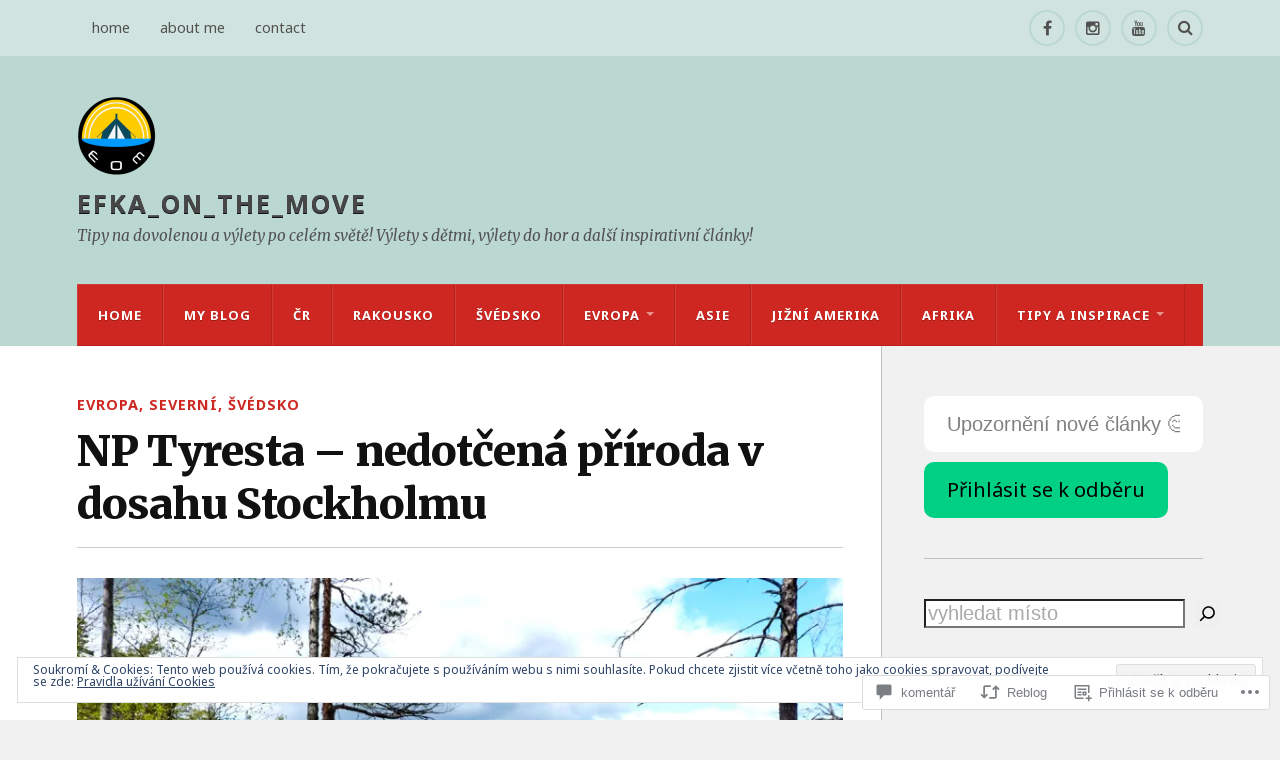

--- FILE ---
content_type: text/html; charset=UTF-8
request_url: https://efkaonthemove.com/2017/05/16/np-tyresta/
body_size: 53030
content:
<!DOCTYPE html>
<html class="no-js" lang="cs-CZ">

<head>

<meta charset="UTF-8">
<meta name="viewport" content="width=device-width, initial-scale=1">
<link rel="profile" href="http://gmpg.org/xfn/11">
<link rel="pingback" href="https://efkaonthemove.com/xmlrpc.php">

<title>NP Tyresta – nedotčená příroda v dosahu Stockholmu &#8211; Efka_on_the_move</title>
<script type="text/javascript">
  WebFontConfig = {"google":{"families":["Noto+Sans:r,i,b,bi:latin,latin-ext"]},"api_url":"https:\/\/fonts-api.wp.com\/css"};
  (function() {
    var wf = document.createElement('script');
    wf.src = '/wp-content/plugins/custom-fonts/js/webfont.js';
    wf.type = 'text/javascript';
    wf.async = 'true';
    var s = document.getElementsByTagName('script')[0];
    s.parentNode.insertBefore(wf, s);
	})();
</script><style id="jetpack-custom-fonts-css">.wf-active body{font-family:"Noto Sans",sans-serif}.wf-active .search-container .search-field{font-family:"Noto Sans",sans-serif}.wf-active .blog-description{font-family:"Noto Sans",sans-serif}.wf-active .post-content p.page-links{font-family:"Noto Sans",sans-serif}.wf-active .post-content{font-family:"Noto Sans",sans-serif}.wf-active .post-content h4, .wf-active .post-content h5, .wf-active .post-content h6{font-family:"Noto Sans",sans-serif}.wf-active .post-content blockquote p{font-family:"Noto Sans",sans-serif}.wf-active .post-content blockquote cite{font-family:"Noto Sans",sans-serif}.wf-active .post-content .gallery-caption, .wf-active .post-content .wp-caption-text{font-family:"Noto Sans",sans-serif}.wf-active .post-content fieldset legend{font-family:"Noto Sans",sans-serif}.wf-active .post-content label{font-family:"Noto Sans",sans-serif}.wf-active .post-content input, .wf-active .post-content textarea{font-family:"Noto Sans",sans-serif}.wf-active .pingbacklist li:before{font-family:"Noto Sans",sans-serif}.wf-active .comments-nav .fleft a:before{font-family:"Noto Sans",sans-serif}.wf-active .comments-nav .fright a:after{font-family:"Noto Sans",sans-serif}.wf-active .comment-respond input[type="text"], .wf-active .comment-respond textarea{font-family:"Noto Sans",sans-serif}.wf-active .comment-respond input[type="submit"]{font-family:"Noto Sans",sans-serif}.wf-active .wrapper .search-field{font-family:"Noto Sans",sans-serif}.wf-active .comment-respond#respond{font-family:"Noto Sans",sans-serif}</style>
<meta name='robots' content='max-image-preview:large' />
<script>document.documentElement.className = document.documentElement.className.replace("no-js","js");</script>

<!-- Async WordPress.com Remote Login -->
<script id="wpcom_remote_login_js">
var wpcom_remote_login_extra_auth = '';
function wpcom_remote_login_remove_dom_node_id( element_id ) {
	var dom_node = document.getElementById( element_id );
	if ( dom_node ) { dom_node.parentNode.removeChild( dom_node ); }
}
function wpcom_remote_login_remove_dom_node_classes( class_name ) {
	var dom_nodes = document.querySelectorAll( '.' + class_name );
	for ( var i = 0; i < dom_nodes.length; i++ ) {
		dom_nodes[ i ].parentNode.removeChild( dom_nodes[ i ] );
	}
}
function wpcom_remote_login_final_cleanup() {
	wpcom_remote_login_remove_dom_node_classes( "wpcom_remote_login_msg" );
	wpcom_remote_login_remove_dom_node_id( "wpcom_remote_login_key" );
	wpcom_remote_login_remove_dom_node_id( "wpcom_remote_login_validate" );
	wpcom_remote_login_remove_dom_node_id( "wpcom_remote_login_js" );
	wpcom_remote_login_remove_dom_node_id( "wpcom_request_access_iframe" );
	wpcom_remote_login_remove_dom_node_id( "wpcom_request_access_styles" );
}

// Watch for messages back from the remote login
window.addEventListener( "message", function( e ) {
	if ( e.origin === "https://r-login.wordpress.com" ) {
		var data = {};
		try {
			data = JSON.parse( e.data );
		} catch( e ) {
			wpcom_remote_login_final_cleanup();
			return;
		}

		if ( data.msg === 'LOGIN' ) {
			// Clean up the login check iframe
			wpcom_remote_login_remove_dom_node_id( "wpcom_remote_login_key" );

			var id_regex = new RegExp( /^[0-9]+$/ );
			var token_regex = new RegExp( /^.*|.*|.*$/ );
			if (
				token_regex.test( data.token )
				&& id_regex.test( data.wpcomid )
			) {
				// We have everything we need to ask for a login
				var script = document.createElement( "script" );
				script.setAttribute( "id", "wpcom_remote_login_validate" );
				script.src = '/remote-login.php?wpcom_remote_login=validate'
					+ '&wpcomid=' + data.wpcomid
					+ '&token=' + encodeURIComponent( data.token )
					+ '&host=' + window.location.protocol
					+ '//' + window.location.hostname
					+ '&postid=2572'
					+ '&is_singular=1';
				document.body.appendChild( script );
			}

			return;
		}

		// Safari ITP, not logged in, so redirect
		if ( data.msg === 'LOGIN-REDIRECT' ) {
			window.location = 'https://wordpress.com/log-in?redirect_to=' + window.location.href;
			return;
		}

		// Safari ITP, storage access failed, remove the request
		if ( data.msg === 'LOGIN-REMOVE' ) {
			var css_zap = 'html { -webkit-transition: margin-top 1s; transition: margin-top 1s; } /* 9001 */ html { margin-top: 0 !important; } * html body { margin-top: 0 !important; } @media screen and ( max-width: 782px ) { html { margin-top: 0 !important; } * html body { margin-top: 0 !important; } }';
			var style_zap = document.createElement( 'style' );
			style_zap.type = 'text/css';
			style_zap.appendChild( document.createTextNode( css_zap ) );
			document.body.appendChild( style_zap );

			var e = document.getElementById( 'wpcom_request_access_iframe' );
			e.parentNode.removeChild( e );

			document.cookie = 'wordpress_com_login_access=denied; path=/; max-age=31536000';

			return;
		}

		// Safari ITP
		if ( data.msg === 'REQUEST_ACCESS' ) {
			console.log( 'request access: safari' );

			// Check ITP iframe enable/disable knob
			if ( wpcom_remote_login_extra_auth !== 'safari_itp_iframe' ) {
				return;
			}

			// If we are in a "private window" there is no ITP.
			var private_window = false;
			try {
				var opendb = window.openDatabase( null, null, null, null );
			} catch( e ) {
				private_window = true;
			}

			if ( private_window ) {
				console.log( 'private window' );
				return;
			}

			var iframe = document.createElement( 'iframe' );
			iframe.id = 'wpcom_request_access_iframe';
			iframe.setAttribute( 'scrolling', 'no' );
			iframe.setAttribute( 'sandbox', 'allow-storage-access-by-user-activation allow-scripts allow-same-origin allow-top-navigation-by-user-activation' );
			iframe.src = 'https://r-login.wordpress.com/remote-login.php?wpcom_remote_login=request_access&origin=' + encodeURIComponent( data.origin ) + '&wpcomid=' + encodeURIComponent( data.wpcomid );

			var css = 'html { -webkit-transition: margin-top 1s; transition: margin-top 1s; } /* 9001 */ html { margin-top: 46px !important; } * html body { margin-top: 46px !important; } @media screen and ( max-width: 660px ) { html { margin-top: 71px !important; } * html body { margin-top: 71px !important; } #wpcom_request_access_iframe { display: block; height: 71px !important; } } #wpcom_request_access_iframe { border: 0px; height: 46px; position: fixed; top: 0; left: 0; width: 100%; min-width: 100%; z-index: 99999; background: #23282d; } ';

			var style = document.createElement( 'style' );
			style.type = 'text/css';
			style.id = 'wpcom_request_access_styles';
			style.appendChild( document.createTextNode( css ) );
			document.body.appendChild( style );

			document.body.appendChild( iframe );
		}

		if ( data.msg === 'DONE' ) {
			wpcom_remote_login_final_cleanup();
		}
	}
}, false );

// Inject the remote login iframe after the page has had a chance to load
// more critical resources
window.addEventListener( "DOMContentLoaded", function( e ) {
	var iframe = document.createElement( "iframe" );
	iframe.style.display = "none";
	iframe.setAttribute( "scrolling", "no" );
	iframe.setAttribute( "id", "wpcom_remote_login_key" );
	iframe.src = "https://r-login.wordpress.com/remote-login.php"
		+ "?wpcom_remote_login=key"
		+ "&origin=aHR0cHM6Ly9lZmthb250aGVtb3ZlLmNvbQ%3D%3D"
		+ "&wpcomid=109893585"
		+ "&time=" + Math.floor( Date.now() / 1000 );
	document.body.appendChild( iframe );
}, false );
</script>
<link rel='dns-prefetch' href='//s0.wp.com' />
<link rel='dns-prefetch' href='//widgets.wp.com' />
<link rel='dns-prefetch' href='//wordpress.com' />
<link rel='dns-prefetch' href='//fonts-api.wp.com' />
<link rel='dns-prefetch' href='//af.pubmine.com' />
<link rel="alternate" type="application/rss+xml" title="Efka_on_the_move &raquo; RSS zdroj" href="https://efkaonthemove.com/feed/" />
<link rel="alternate" type="application/rss+xml" title="Efka_on_the_move &raquo; RSS komentářů" href="https://efkaonthemove.com/comments/feed/" />
<link rel="alternate" type="application/rss+xml" title="Efka_on_the_move &raquo; RSS komentářů pro NP Tyresta – nedotčená příroda v dosahu&nbsp;Stockholmu" href="https://efkaonthemove.com/2017/05/16/np-tyresta/feed/" />
	<script type="text/javascript">
		/* <![CDATA[ */
		function addLoadEvent(func) {
			var oldonload = window.onload;
			if (typeof window.onload != 'function') {
				window.onload = func;
			} else {
				window.onload = function () {
					oldonload();
					func();
				}
			}
		}
		/* ]]> */
	</script>
	<link crossorigin='anonymous' rel='stylesheet' id='all-css-0-1' href='/_static/??-eJx9jFEKwjAQRC9kXKqV+iOeJSRLSbPJBndD6O1tpFAQ8WfgMTMPWjGOs2JWSNUUqnPIAi34GVUA69ZyDGjINlBMhayigOhKeHYiJ/gtWFCLdXFnSMw9fKXt/MIu8aaw6Bf9U1KIeIg/1OfP9Bim2/VyH6dhXN5pUk2g&cssminify=yes' type='text/css' media='all' />
<style id='wp-emoji-styles-inline-css'>

	img.wp-smiley, img.emoji {
		display: inline !important;
		border: none !important;
		box-shadow: none !important;
		height: 1em !important;
		width: 1em !important;
		margin: 0 0.07em !important;
		vertical-align: -0.1em !important;
		background: none !important;
		padding: 0 !important;
	}
/*# sourceURL=wp-emoji-styles-inline-css */
</style>
<link crossorigin='anonymous' rel='stylesheet' id='all-css-2-1' href='/wp-content/plugins/gutenberg-core/v22.2.0/build/styles/block-library/style.css?m=1764855221i&cssminify=yes' type='text/css' media='all' />
<style id='wp-block-library-inline-css'>
.has-text-align-justify {
	text-align:justify;
}
.has-text-align-justify{text-align:justify;}

/*# sourceURL=wp-block-library-inline-css */
</style><style id='wp-block-columns-inline-css'>
.wp-block-columns{box-sizing:border-box;display:flex;flex-wrap:wrap!important}@media (min-width:782px){.wp-block-columns{flex-wrap:nowrap!important}}.wp-block-columns{align-items:normal!important}.wp-block-columns.are-vertically-aligned-top{align-items:flex-start}.wp-block-columns.are-vertically-aligned-center{align-items:center}.wp-block-columns.are-vertically-aligned-bottom{align-items:flex-end}@media (max-width:781px){.wp-block-columns:not(.is-not-stacked-on-mobile)>.wp-block-column{flex-basis:100%!important}}@media (min-width:782px){.wp-block-columns:not(.is-not-stacked-on-mobile)>.wp-block-column{flex-basis:0;flex-grow:1}.wp-block-columns:not(.is-not-stacked-on-mobile)>.wp-block-column[style*=flex-basis]{flex-grow:0}}.wp-block-columns.is-not-stacked-on-mobile{flex-wrap:nowrap!important}.wp-block-columns.is-not-stacked-on-mobile>.wp-block-column{flex-basis:0;flex-grow:1}.wp-block-columns.is-not-stacked-on-mobile>.wp-block-column[style*=flex-basis]{flex-grow:0}:where(.wp-block-columns){margin-bottom:1.75em}:where(.wp-block-columns.has-background){padding:1.25em 2.375em}.wp-block-column{flex-grow:1;min-width:0;overflow-wrap:break-word;word-break:break-word}.wp-block-column.is-vertically-aligned-top{align-self:flex-start}.wp-block-column.is-vertically-aligned-center{align-self:center}.wp-block-column.is-vertically-aligned-bottom{align-self:flex-end}.wp-block-column.is-vertically-aligned-stretch{align-self:stretch}.wp-block-column.is-vertically-aligned-bottom,.wp-block-column.is-vertically-aligned-center,.wp-block-column.is-vertically-aligned-top{width:100%}
/*# sourceURL=/wp-content/plugins/gutenberg-core/v22.2.0/build/styles/block-library/columns/style.css */
</style>
<style id='wp-block-search-inline-css'>
.wp-block-search__button{margin-left:10px;word-break:normal}.wp-block-search__button.has-icon{line-height:0}.wp-block-search__button svg{fill:currentColor;height:1.25em;min-height:24px;min-width:24px;vertical-align:text-bottom;width:1.25em}:where(.wp-block-search__button){border:1px solid #ccc;padding:6px 10px}.wp-block-search__inside-wrapper{display:flex;flex:auto;flex-wrap:nowrap;max-width:100%}.wp-block-search__label{width:100%}.wp-block-search.wp-block-search__button-only .wp-block-search__button{box-sizing:border-box;display:flex;flex-shrink:0;justify-content:center;margin-left:0;max-width:100%}.wp-block-search.wp-block-search__button-only .wp-block-search__inside-wrapper{min-width:0!important;transition-property:width}.wp-block-search.wp-block-search__button-only .wp-block-search__input{flex-basis:100%;transition-duration:.3s}.wp-block-search.wp-block-search__button-only.wp-block-search__searchfield-hidden,.wp-block-search.wp-block-search__button-only.wp-block-search__searchfield-hidden .wp-block-search__inside-wrapper{overflow:hidden}.wp-block-search.wp-block-search__button-only.wp-block-search__searchfield-hidden .wp-block-search__input{border-left-width:0!important;border-right-width:0!important;flex-basis:0;flex-grow:0;margin:0;min-width:0!important;padding-left:0!important;padding-right:0!important;width:0!important}:where(.wp-block-search__input){appearance:none;border:1px solid #949494;flex-grow:1;font-family:inherit;font-size:inherit;font-style:inherit;font-weight:inherit;letter-spacing:inherit;line-height:inherit;margin-left:0;margin-right:0;min-width:3rem;padding:8px;text-decoration:unset!important;text-transform:inherit}:where(.wp-block-search__button-inside .wp-block-search__inside-wrapper){background-color:#fff;border:1px solid #949494;box-sizing:border-box;padding:4px}:where(.wp-block-search__button-inside .wp-block-search__inside-wrapper) .wp-block-search__input{border:none;border-radius:0;padding:0 4px}:where(.wp-block-search__button-inside .wp-block-search__inside-wrapper) .wp-block-search__input:focus{outline:none}:where(.wp-block-search__button-inside .wp-block-search__inside-wrapper) :where(.wp-block-search__button){padding:4px 8px}.wp-block-search.aligncenter .wp-block-search__inside-wrapper{margin:auto}.wp-block[data-align=right] .wp-block-search.wp-block-search__button-only .wp-block-search__inside-wrapper{float:right}
/*# sourceURL=/wp-content/plugins/gutenberg-core/v22.2.0/build/styles/block-library/search/style.css */
</style>
<style id='global-styles-inline-css'>
:root{--wp--preset--aspect-ratio--square: 1;--wp--preset--aspect-ratio--4-3: 4/3;--wp--preset--aspect-ratio--3-4: 3/4;--wp--preset--aspect-ratio--3-2: 3/2;--wp--preset--aspect-ratio--2-3: 2/3;--wp--preset--aspect-ratio--16-9: 16/9;--wp--preset--aspect-ratio--9-16: 9/16;--wp--preset--color--black: #000000;--wp--preset--color--cyan-bluish-gray: #abb8c3;--wp--preset--color--white: #ffffff;--wp--preset--color--pale-pink: #f78da7;--wp--preset--color--vivid-red: #cf2e2e;--wp--preset--color--luminous-vivid-orange: #ff6900;--wp--preset--color--luminous-vivid-amber: #fcb900;--wp--preset--color--light-green-cyan: #7bdcb5;--wp--preset--color--vivid-green-cyan: #00d084;--wp--preset--color--pale-cyan-blue: #8ed1fc;--wp--preset--color--vivid-cyan-blue: #0693e3;--wp--preset--color--vivid-purple: #9b51e0;--wp--preset--gradient--vivid-cyan-blue-to-vivid-purple: linear-gradient(135deg,rgb(6,147,227) 0%,rgb(155,81,224) 100%);--wp--preset--gradient--light-green-cyan-to-vivid-green-cyan: linear-gradient(135deg,rgb(122,220,180) 0%,rgb(0,208,130) 100%);--wp--preset--gradient--luminous-vivid-amber-to-luminous-vivid-orange: linear-gradient(135deg,rgb(252,185,0) 0%,rgb(255,105,0) 100%);--wp--preset--gradient--luminous-vivid-orange-to-vivid-red: linear-gradient(135deg,rgb(255,105,0) 0%,rgb(207,46,46) 100%);--wp--preset--gradient--very-light-gray-to-cyan-bluish-gray: linear-gradient(135deg,rgb(238,238,238) 0%,rgb(169,184,195) 100%);--wp--preset--gradient--cool-to-warm-spectrum: linear-gradient(135deg,rgb(74,234,220) 0%,rgb(151,120,209) 20%,rgb(207,42,186) 40%,rgb(238,44,130) 60%,rgb(251,105,98) 80%,rgb(254,248,76) 100%);--wp--preset--gradient--blush-light-purple: linear-gradient(135deg,rgb(255,206,236) 0%,rgb(152,150,240) 100%);--wp--preset--gradient--blush-bordeaux: linear-gradient(135deg,rgb(254,205,165) 0%,rgb(254,45,45) 50%,rgb(107,0,62) 100%);--wp--preset--gradient--luminous-dusk: linear-gradient(135deg,rgb(255,203,112) 0%,rgb(199,81,192) 50%,rgb(65,88,208) 100%);--wp--preset--gradient--pale-ocean: linear-gradient(135deg,rgb(255,245,203) 0%,rgb(182,227,212) 50%,rgb(51,167,181) 100%);--wp--preset--gradient--electric-grass: linear-gradient(135deg,rgb(202,248,128) 0%,rgb(113,206,126) 100%);--wp--preset--gradient--midnight: linear-gradient(135deg,rgb(2,3,129) 0%,rgb(40,116,252) 100%);--wp--preset--font-size--small: 13px;--wp--preset--font-size--medium: 20px;--wp--preset--font-size--large: 36px;--wp--preset--font-size--x-large: 42px;--wp--preset--font-family--albert-sans: 'Albert Sans', sans-serif;--wp--preset--font-family--alegreya: Alegreya, serif;--wp--preset--font-family--arvo: Arvo, serif;--wp--preset--font-family--bodoni-moda: 'Bodoni Moda', serif;--wp--preset--font-family--bricolage-grotesque: 'Bricolage Grotesque', sans-serif;--wp--preset--font-family--cabin: Cabin, sans-serif;--wp--preset--font-family--chivo: Chivo, sans-serif;--wp--preset--font-family--commissioner: Commissioner, sans-serif;--wp--preset--font-family--cormorant: Cormorant, serif;--wp--preset--font-family--courier-prime: 'Courier Prime', monospace;--wp--preset--font-family--crimson-pro: 'Crimson Pro', serif;--wp--preset--font-family--dm-mono: 'DM Mono', monospace;--wp--preset--font-family--dm-sans: 'DM Sans', sans-serif;--wp--preset--font-family--dm-serif-display: 'DM Serif Display', serif;--wp--preset--font-family--domine: Domine, serif;--wp--preset--font-family--eb-garamond: 'EB Garamond', serif;--wp--preset--font-family--epilogue: Epilogue, sans-serif;--wp--preset--font-family--fahkwang: Fahkwang, sans-serif;--wp--preset--font-family--figtree: Figtree, sans-serif;--wp--preset--font-family--fira-sans: 'Fira Sans', sans-serif;--wp--preset--font-family--fjalla-one: 'Fjalla One', sans-serif;--wp--preset--font-family--fraunces: Fraunces, serif;--wp--preset--font-family--gabarito: Gabarito, system-ui;--wp--preset--font-family--ibm-plex-mono: 'IBM Plex Mono', monospace;--wp--preset--font-family--ibm-plex-sans: 'IBM Plex Sans', sans-serif;--wp--preset--font-family--ibarra-real-nova: 'Ibarra Real Nova', serif;--wp--preset--font-family--instrument-serif: 'Instrument Serif', serif;--wp--preset--font-family--inter: Inter, sans-serif;--wp--preset--font-family--josefin-sans: 'Josefin Sans', sans-serif;--wp--preset--font-family--jost: Jost, sans-serif;--wp--preset--font-family--libre-baskerville: 'Libre Baskerville', serif;--wp--preset--font-family--libre-franklin: 'Libre Franklin', sans-serif;--wp--preset--font-family--literata: Literata, serif;--wp--preset--font-family--lora: Lora, serif;--wp--preset--font-family--merriweather: Merriweather, serif;--wp--preset--font-family--montserrat: Montserrat, sans-serif;--wp--preset--font-family--newsreader: Newsreader, serif;--wp--preset--font-family--noto-sans-mono: 'Noto Sans Mono', sans-serif;--wp--preset--font-family--nunito: Nunito, sans-serif;--wp--preset--font-family--open-sans: 'Open Sans', sans-serif;--wp--preset--font-family--overpass: Overpass, sans-serif;--wp--preset--font-family--pt-serif: 'PT Serif', serif;--wp--preset--font-family--petrona: Petrona, serif;--wp--preset--font-family--piazzolla: Piazzolla, serif;--wp--preset--font-family--playfair-display: 'Playfair Display', serif;--wp--preset--font-family--plus-jakarta-sans: 'Plus Jakarta Sans', sans-serif;--wp--preset--font-family--poppins: Poppins, sans-serif;--wp--preset--font-family--raleway: Raleway, sans-serif;--wp--preset--font-family--roboto: Roboto, sans-serif;--wp--preset--font-family--roboto-slab: 'Roboto Slab', serif;--wp--preset--font-family--rubik: Rubik, sans-serif;--wp--preset--font-family--rufina: Rufina, serif;--wp--preset--font-family--sora: Sora, sans-serif;--wp--preset--font-family--source-sans-3: 'Source Sans 3', sans-serif;--wp--preset--font-family--source-serif-4: 'Source Serif 4', serif;--wp--preset--font-family--space-mono: 'Space Mono', monospace;--wp--preset--font-family--syne: Syne, sans-serif;--wp--preset--font-family--texturina: Texturina, serif;--wp--preset--font-family--urbanist: Urbanist, sans-serif;--wp--preset--font-family--work-sans: 'Work Sans', sans-serif;--wp--preset--spacing--20: 0.44rem;--wp--preset--spacing--30: 0.67rem;--wp--preset--spacing--40: 1rem;--wp--preset--spacing--50: 1.5rem;--wp--preset--spacing--60: 2.25rem;--wp--preset--spacing--70: 3.38rem;--wp--preset--spacing--80: 5.06rem;--wp--preset--shadow--natural: 6px 6px 9px rgba(0, 0, 0, 0.2);--wp--preset--shadow--deep: 12px 12px 50px rgba(0, 0, 0, 0.4);--wp--preset--shadow--sharp: 6px 6px 0px rgba(0, 0, 0, 0.2);--wp--preset--shadow--outlined: 6px 6px 0px -3px rgb(255, 255, 255), 6px 6px rgb(0, 0, 0);--wp--preset--shadow--crisp: 6px 6px 0px rgb(0, 0, 0);}:where(.is-layout-flex){gap: 0.5em;}:where(.is-layout-grid){gap: 0.5em;}body .is-layout-flex{display: flex;}.is-layout-flex{flex-wrap: wrap;align-items: center;}.is-layout-flex > :is(*, div){margin: 0;}body .is-layout-grid{display: grid;}.is-layout-grid > :is(*, div){margin: 0;}:where(.wp-block-columns.is-layout-flex){gap: 2em;}:where(.wp-block-columns.is-layout-grid){gap: 2em;}:where(.wp-block-post-template.is-layout-flex){gap: 1.25em;}:where(.wp-block-post-template.is-layout-grid){gap: 1.25em;}.has-black-color{color: var(--wp--preset--color--black) !important;}.has-cyan-bluish-gray-color{color: var(--wp--preset--color--cyan-bluish-gray) !important;}.has-white-color{color: var(--wp--preset--color--white) !important;}.has-pale-pink-color{color: var(--wp--preset--color--pale-pink) !important;}.has-vivid-red-color{color: var(--wp--preset--color--vivid-red) !important;}.has-luminous-vivid-orange-color{color: var(--wp--preset--color--luminous-vivid-orange) !important;}.has-luminous-vivid-amber-color{color: var(--wp--preset--color--luminous-vivid-amber) !important;}.has-light-green-cyan-color{color: var(--wp--preset--color--light-green-cyan) !important;}.has-vivid-green-cyan-color{color: var(--wp--preset--color--vivid-green-cyan) !important;}.has-pale-cyan-blue-color{color: var(--wp--preset--color--pale-cyan-blue) !important;}.has-vivid-cyan-blue-color{color: var(--wp--preset--color--vivid-cyan-blue) !important;}.has-vivid-purple-color{color: var(--wp--preset--color--vivid-purple) !important;}.has-black-background-color{background-color: var(--wp--preset--color--black) !important;}.has-cyan-bluish-gray-background-color{background-color: var(--wp--preset--color--cyan-bluish-gray) !important;}.has-white-background-color{background-color: var(--wp--preset--color--white) !important;}.has-pale-pink-background-color{background-color: var(--wp--preset--color--pale-pink) !important;}.has-vivid-red-background-color{background-color: var(--wp--preset--color--vivid-red) !important;}.has-luminous-vivid-orange-background-color{background-color: var(--wp--preset--color--luminous-vivid-orange) !important;}.has-luminous-vivid-amber-background-color{background-color: var(--wp--preset--color--luminous-vivid-amber) !important;}.has-light-green-cyan-background-color{background-color: var(--wp--preset--color--light-green-cyan) !important;}.has-vivid-green-cyan-background-color{background-color: var(--wp--preset--color--vivid-green-cyan) !important;}.has-pale-cyan-blue-background-color{background-color: var(--wp--preset--color--pale-cyan-blue) !important;}.has-vivid-cyan-blue-background-color{background-color: var(--wp--preset--color--vivid-cyan-blue) !important;}.has-vivid-purple-background-color{background-color: var(--wp--preset--color--vivid-purple) !important;}.has-black-border-color{border-color: var(--wp--preset--color--black) !important;}.has-cyan-bluish-gray-border-color{border-color: var(--wp--preset--color--cyan-bluish-gray) !important;}.has-white-border-color{border-color: var(--wp--preset--color--white) !important;}.has-pale-pink-border-color{border-color: var(--wp--preset--color--pale-pink) !important;}.has-vivid-red-border-color{border-color: var(--wp--preset--color--vivid-red) !important;}.has-luminous-vivid-orange-border-color{border-color: var(--wp--preset--color--luminous-vivid-orange) !important;}.has-luminous-vivid-amber-border-color{border-color: var(--wp--preset--color--luminous-vivid-amber) !important;}.has-light-green-cyan-border-color{border-color: var(--wp--preset--color--light-green-cyan) !important;}.has-vivid-green-cyan-border-color{border-color: var(--wp--preset--color--vivid-green-cyan) !important;}.has-pale-cyan-blue-border-color{border-color: var(--wp--preset--color--pale-cyan-blue) !important;}.has-vivid-cyan-blue-border-color{border-color: var(--wp--preset--color--vivid-cyan-blue) !important;}.has-vivid-purple-border-color{border-color: var(--wp--preset--color--vivid-purple) !important;}.has-vivid-cyan-blue-to-vivid-purple-gradient-background{background: var(--wp--preset--gradient--vivid-cyan-blue-to-vivid-purple) !important;}.has-light-green-cyan-to-vivid-green-cyan-gradient-background{background: var(--wp--preset--gradient--light-green-cyan-to-vivid-green-cyan) !important;}.has-luminous-vivid-amber-to-luminous-vivid-orange-gradient-background{background: var(--wp--preset--gradient--luminous-vivid-amber-to-luminous-vivid-orange) !important;}.has-luminous-vivid-orange-to-vivid-red-gradient-background{background: var(--wp--preset--gradient--luminous-vivid-orange-to-vivid-red) !important;}.has-very-light-gray-to-cyan-bluish-gray-gradient-background{background: var(--wp--preset--gradient--very-light-gray-to-cyan-bluish-gray) !important;}.has-cool-to-warm-spectrum-gradient-background{background: var(--wp--preset--gradient--cool-to-warm-spectrum) !important;}.has-blush-light-purple-gradient-background{background: var(--wp--preset--gradient--blush-light-purple) !important;}.has-blush-bordeaux-gradient-background{background: var(--wp--preset--gradient--blush-bordeaux) !important;}.has-luminous-dusk-gradient-background{background: var(--wp--preset--gradient--luminous-dusk) !important;}.has-pale-ocean-gradient-background{background: var(--wp--preset--gradient--pale-ocean) !important;}.has-electric-grass-gradient-background{background: var(--wp--preset--gradient--electric-grass) !important;}.has-midnight-gradient-background{background: var(--wp--preset--gradient--midnight) !important;}.has-small-font-size{font-size: var(--wp--preset--font-size--small) !important;}.has-medium-font-size{font-size: var(--wp--preset--font-size--medium) !important;}.has-large-font-size{font-size: var(--wp--preset--font-size--large) !important;}.has-x-large-font-size{font-size: var(--wp--preset--font-size--x-large) !important;}.has-albert-sans-font-family{font-family: var(--wp--preset--font-family--albert-sans) !important;}.has-alegreya-font-family{font-family: var(--wp--preset--font-family--alegreya) !important;}.has-arvo-font-family{font-family: var(--wp--preset--font-family--arvo) !important;}.has-bodoni-moda-font-family{font-family: var(--wp--preset--font-family--bodoni-moda) !important;}.has-bricolage-grotesque-font-family{font-family: var(--wp--preset--font-family--bricolage-grotesque) !important;}.has-cabin-font-family{font-family: var(--wp--preset--font-family--cabin) !important;}.has-chivo-font-family{font-family: var(--wp--preset--font-family--chivo) !important;}.has-commissioner-font-family{font-family: var(--wp--preset--font-family--commissioner) !important;}.has-cormorant-font-family{font-family: var(--wp--preset--font-family--cormorant) !important;}.has-courier-prime-font-family{font-family: var(--wp--preset--font-family--courier-prime) !important;}.has-crimson-pro-font-family{font-family: var(--wp--preset--font-family--crimson-pro) !important;}.has-dm-mono-font-family{font-family: var(--wp--preset--font-family--dm-mono) !important;}.has-dm-sans-font-family{font-family: var(--wp--preset--font-family--dm-sans) !important;}.has-dm-serif-display-font-family{font-family: var(--wp--preset--font-family--dm-serif-display) !important;}.has-domine-font-family{font-family: var(--wp--preset--font-family--domine) !important;}.has-eb-garamond-font-family{font-family: var(--wp--preset--font-family--eb-garamond) !important;}.has-epilogue-font-family{font-family: var(--wp--preset--font-family--epilogue) !important;}.has-fahkwang-font-family{font-family: var(--wp--preset--font-family--fahkwang) !important;}.has-figtree-font-family{font-family: var(--wp--preset--font-family--figtree) !important;}.has-fira-sans-font-family{font-family: var(--wp--preset--font-family--fira-sans) !important;}.has-fjalla-one-font-family{font-family: var(--wp--preset--font-family--fjalla-one) !important;}.has-fraunces-font-family{font-family: var(--wp--preset--font-family--fraunces) !important;}.has-gabarito-font-family{font-family: var(--wp--preset--font-family--gabarito) !important;}.has-ibm-plex-mono-font-family{font-family: var(--wp--preset--font-family--ibm-plex-mono) !important;}.has-ibm-plex-sans-font-family{font-family: var(--wp--preset--font-family--ibm-plex-sans) !important;}.has-ibarra-real-nova-font-family{font-family: var(--wp--preset--font-family--ibarra-real-nova) !important;}.has-instrument-serif-font-family{font-family: var(--wp--preset--font-family--instrument-serif) !important;}.has-inter-font-family{font-family: var(--wp--preset--font-family--inter) !important;}.has-josefin-sans-font-family{font-family: var(--wp--preset--font-family--josefin-sans) !important;}.has-jost-font-family{font-family: var(--wp--preset--font-family--jost) !important;}.has-libre-baskerville-font-family{font-family: var(--wp--preset--font-family--libre-baskerville) !important;}.has-libre-franklin-font-family{font-family: var(--wp--preset--font-family--libre-franklin) !important;}.has-literata-font-family{font-family: var(--wp--preset--font-family--literata) !important;}.has-lora-font-family{font-family: var(--wp--preset--font-family--lora) !important;}.has-merriweather-font-family{font-family: var(--wp--preset--font-family--merriweather) !important;}.has-montserrat-font-family{font-family: var(--wp--preset--font-family--montserrat) !important;}.has-newsreader-font-family{font-family: var(--wp--preset--font-family--newsreader) !important;}.has-noto-sans-mono-font-family{font-family: var(--wp--preset--font-family--noto-sans-mono) !important;}.has-nunito-font-family{font-family: var(--wp--preset--font-family--nunito) !important;}.has-open-sans-font-family{font-family: var(--wp--preset--font-family--open-sans) !important;}.has-overpass-font-family{font-family: var(--wp--preset--font-family--overpass) !important;}.has-pt-serif-font-family{font-family: var(--wp--preset--font-family--pt-serif) !important;}.has-petrona-font-family{font-family: var(--wp--preset--font-family--petrona) !important;}.has-piazzolla-font-family{font-family: var(--wp--preset--font-family--piazzolla) !important;}.has-playfair-display-font-family{font-family: var(--wp--preset--font-family--playfair-display) !important;}.has-plus-jakarta-sans-font-family{font-family: var(--wp--preset--font-family--plus-jakarta-sans) !important;}.has-poppins-font-family{font-family: var(--wp--preset--font-family--poppins) !important;}.has-raleway-font-family{font-family: var(--wp--preset--font-family--raleway) !important;}.has-roboto-font-family{font-family: var(--wp--preset--font-family--roboto) !important;}.has-roboto-slab-font-family{font-family: var(--wp--preset--font-family--roboto-slab) !important;}.has-rubik-font-family{font-family: var(--wp--preset--font-family--rubik) !important;}.has-rufina-font-family{font-family: var(--wp--preset--font-family--rufina) !important;}.has-sora-font-family{font-family: var(--wp--preset--font-family--sora) !important;}.has-source-sans-3-font-family{font-family: var(--wp--preset--font-family--source-sans-3) !important;}.has-source-serif-4-font-family{font-family: var(--wp--preset--font-family--source-serif-4) !important;}.has-space-mono-font-family{font-family: var(--wp--preset--font-family--space-mono) !important;}.has-syne-font-family{font-family: var(--wp--preset--font-family--syne) !important;}.has-texturina-font-family{font-family: var(--wp--preset--font-family--texturina) !important;}.has-urbanist-font-family{font-family: var(--wp--preset--font-family--urbanist) !important;}.has-work-sans-font-family{font-family: var(--wp--preset--font-family--work-sans) !important;}
:where(.wp-block-columns.is-layout-flex){gap: 2em;}:where(.wp-block-columns.is-layout-grid){gap: 2em;}
/*# sourceURL=global-styles-inline-css */
</style>
<style id='core-block-supports-inline-css'>
.wp-container-core-columns-is-layout-9d6595d7{flex-wrap:nowrap;}
/*# sourceURL=core-block-supports-inline-css */
</style>

<style id='classic-theme-styles-inline-css'>
/*! This file is auto-generated */
.wp-block-button__link{color:#fff;background-color:#32373c;border-radius:9999px;box-shadow:none;text-decoration:none;padding:calc(.667em + 2px) calc(1.333em + 2px);font-size:1.125em}.wp-block-file__button{background:#32373c;color:#fff;text-decoration:none}
/*# sourceURL=/wp-includes/css/classic-themes.min.css */
</style>
<link crossorigin='anonymous' rel='stylesheet' id='all-css-4-1' href='/_static/??-eJx9jskOwjAMRH+IYPblgPgUlMWClDqJYqf9fVxVXABxseSZefbAWIzPSTAJUDOlb/eYGHyuqDoVK6AJwhAt9kgaW3rmBfzGxqKMca5UZDY6KTYy8lCQ/3EdSrH+aVSaT8wGUM7pbd4GTCFXsE0yWZHovzDg6sG12AcYsDp9reLUmT/3qcyVLuvj4bRd7fbnTfcCmvdj7g==&cssminify=yes' type='text/css' media='all' />
<link rel='stylesheet' id='verbum-gutenberg-css-css' href='https://widgets.wp.com/verbum-block-editor/block-editor.css?ver=1738686361' media='all' />
<link crossorigin='anonymous' rel='stylesheet' id='all-css-6-1' href='/_static/??/wp-content/mu-plugins/comment-likes/css/comment-likes.css,/i/noticons/noticons.css?m=1436783281j&cssminify=yes' type='text/css' media='all' />
<link rel='stylesheet' id='fonts-css' href='https://fonts-api.wp.com/css?family=Lato%3A400%2C700%2C900%2C400italic%2C700italic%7CMerriweather%3A700%2C900%2C400italic&#038;subset=latin%2Clatin-ext' media='all' />
<link crossorigin='anonymous' rel='stylesheet' id='all-css-8-1' href='/_static/??-eJzTLy/QTc7PK0nNK9EvyUjNTS3WLyhN0i/KL8/JzEvXTwNK6SaWpxbn56aicPSSi4t19PFrLi6pzAErtM+1NTQ3MTSzNDY2Mc4CAOYBKhM=&cssminify=yes' type='text/css' media='all' />
<style id='jetpack_facebook_likebox-inline-css'>
.widget_facebook_likebox {
	overflow: hidden;
}

/*# sourceURL=/wp-content/mu-plugins/jetpack-plugin/moon/modules/widgets/facebook-likebox/style.css */
</style>
<link crossorigin='anonymous' rel='stylesheet' id='all-css-10-1' href='/_static/??-eJzTLy/QTc7PK0nNK9HPLdUtyClNz8wr1i9KTcrJTwcy0/WTi5G5ekCujj52Temp+bo5+cmJJZn5eSgc3bScxMwikFb7XFtDE1NLExMLc0OTLACohS2q&cssminify=yes' type='text/css' media='all' />
<link crossorigin='anonymous' rel='stylesheet' id='print-css-11-1' href='/wp-content/mu-plugins/global-print/global-print.css?m=1465851035i&cssminify=yes' type='text/css' media='print' />
<style id='jetpack-global-styles-frontend-style-inline-css'>
:root { --font-headings: unset; --font-base: unset; --font-headings-default: -apple-system,BlinkMacSystemFont,"Segoe UI",Roboto,Oxygen-Sans,Ubuntu,Cantarell,"Helvetica Neue",sans-serif; --font-base-default: -apple-system,BlinkMacSystemFont,"Segoe UI",Roboto,Oxygen-Sans,Ubuntu,Cantarell,"Helvetica Neue",sans-serif;}
/*# sourceURL=jetpack-global-styles-frontend-style-inline-css */
</style>
<link crossorigin='anonymous' rel='stylesheet' id='all-css-14-1' href='/_static/??-eJyNjcEKwjAQRH/IuFRT6kX8FNkmS5K6yQY3Qfx7bfEiXrwM82B4A49qnJRGpUHupnIPqSgs1Cq624chi6zhO5OCRryTR++fW00l7J3qDv43XVNxoOISsmEJol/wY2uR8vs3WggsM/I6uOTzMI3Hw8lOg11eUT1JKA==&cssminify=yes' type='text/css' media='all' />
<script type="text/javascript" id="jetpack_related-posts-js-extra">
/* <![CDATA[ */
var related_posts_js_options = {"post_heading":"h4"};
//# sourceURL=jetpack_related-posts-js-extra
/* ]]> */
</script>
<script type="text/javascript" id="wpcom-actionbar-placeholder-js-extra">
/* <![CDATA[ */
var actionbardata = {"siteID":"109893585","postID":"2572","siteURL":"https://efkaonthemove.com","xhrURL":"https://efkaonthemove.com/wp-admin/admin-ajax.php","nonce":"f23bfaeb8e","isLoggedIn":"","statusMessage":"","subsEmailDefault":"instantly","proxyScriptUrl":"https://s0.wp.com/wp-content/js/wpcom-proxy-request.js?m=1513050504i&amp;ver=20211021","shortlink":"https://wp.me/p7r6lb-Fu","i18n":{"followedText":"Nov\u00e9 p\u0159\u00edsp\u011bvky z tohoto webu se nyn\u00ed zobraz\u00ed ve va\u0161\u00ed \u003Ca href=\"https://wordpress.com/reader\"\u003Eaplikaci \u010cte\u010dka\u003C/a\u003E","foldBar":"Zav\u0159i tuto li\u0161tu","unfoldBar":"Zv\u011bt\u0161it tuto li\u0161tu","shortLinkCopied":"Zkr\u00e1cen\u00fd odkaz zkop\u00edrov\u00e1n do schr\u00e1nky."}};
//# sourceURL=wpcom-actionbar-placeholder-js-extra
/* ]]> */
</script>
<script type="text/javascript" id="jetpack-mu-wpcom-settings-js-before">
/* <![CDATA[ */
var JETPACK_MU_WPCOM_SETTINGS = {"assetsUrl":"https://s0.wp.com/wp-content/mu-plugins/jetpack-mu-wpcom-plugin/moon/jetpack_vendor/automattic/jetpack-mu-wpcom/src/build/"};
//# sourceURL=jetpack-mu-wpcom-settings-js-before
/* ]]> */
</script>
<script crossorigin='anonymous' type='text/javascript'  src='/_static/??-eJx1j10KwjAQhC/kdmuh+iQeRdIkhMRkN+bH2tvbYpUK+jQMM3zD4BhBMhVNBUOF6KuxlNHpEoW8rh4DM+HFksShWq8waS+KVhA5l/ztmmCpcXmHG7CbO75ATPyY3tkM81XpvITuVnWaVtkC/pYgWJPm0V9rg2fzOTJyUkJlkF7k/ALJEPHeLQLEBEbFNCPO4bQ/9n3bHrqud0+pPGch'></script>
<script type="text/javascript" id="rlt-proxy-js-after">
/* <![CDATA[ */
	rltInitialize( {"token":null,"iframeOrigins":["https:\/\/widgets.wp.com"]} );
//# sourceURL=rlt-proxy-js-after
/* ]]> */
</script>
<link rel="EditURI" type="application/rsd+xml" title="RSD" href="https://efkaonthemove.wordpress.com/xmlrpc.php?rsd" />
<meta name="generator" content="WordPress.com" />
<link rel="canonical" href="https://efkaonthemove.com/2017/05/16/np-tyresta/" />
<link rel='shortlink' href='https://wp.me/p7r6lb-Fu' />
<link rel="alternate" type="application/json+oembed" href="https://public-api.wordpress.com/oembed/?format=json&amp;url=https%3A%2F%2Fefkaonthemove.com%2F2017%2F05%2F16%2Fnp-tyresta%2F&amp;for=wpcom-auto-discovery" /><link rel="alternate" type="application/xml+oembed" href="https://public-api.wordpress.com/oembed/?format=xml&amp;url=https%3A%2F%2Fefkaonthemove.com%2F2017%2F05%2F16%2Fnp-tyresta%2F&amp;for=wpcom-auto-discovery" />
<!-- Jetpack Open Graph Tags -->
<meta property="og:type" content="article" />
<meta property="og:title" content="NP Tyresta – nedotčená příroda v dosahu Stockholmu" />
<meta property="og:url" content="https://efkaonthemove.com/2017/05/16/np-tyresta/" />
<meta property="og:description" content="NP Tyresta: nedotčená příroda a jen kousek od Stockholmu! Poznejte kromě města také kus švédské přírody!" />
<meta property="article:published_time" content="2017-05-16T09:48:09+00:00" />
<meta property="article:modified_time" content="2023-07-21T10:01:09+00:00" />
<meta property="og:site_name" content="Efka_on_the_move" />
<meta property="og:image" content="https://efkaonthemove.com/wp-content/uploads/2017/02/p1130968-1.jpg" />
<meta property="og:image:width" content="616" />
<meta property="og:image:height" content="462" />
<meta property="og:image:alt" content="" />
<meta property="og:locale" content="cs_CZ" />
<meta property="article:publisher" content="https://www.facebook.com/WordPresscom" />
<meta name="twitter:text:title" content="NP Tyresta – nedotčená příroda v dosahu&nbsp;Stockholmu" />
<meta name="twitter:image" content="https://efkaonthemove.com/wp-content/uploads/2017/02/p1130968-1.jpg?w=640" />
<meta name="twitter:card" content="summary_large_image" />

<!-- End Jetpack Open Graph Tags -->
<link rel="search" type="application/opensearchdescription+xml" href="https://efkaonthemove.com/osd.xml" title="Efka_on_the_move" />
<link rel="search" type="application/opensearchdescription+xml" href="https://s1.wp.com/opensearch.xml" title="WordPress.com" />
<meta name="description" content="NP Tyresta: nedotčená příroda a jen kousek od Stockholmu! Poznejte kromě města také kus švédské přírody!" />
<script type="text/javascript">
/* <![CDATA[ */
var wa_client = {}; wa_client.cmd = []; wa_client.config = { 'blog_id': 109893585, 'blog_language': 'cs', 'is_wordads': false, 'hosting_type': 0, 'afp_account_id': null, 'afp_host_id': 5038568878849053, 'theme': 'pub/rowling', '_': { 'title': 'Reklama', 'privacy_settings': 'Nastavení viditelnosti webu' }, 'formats': [ 'inline', 'belowpost', 'bottom_sticky', 'sidebar_sticky_right', 'sidebar', 'gutenberg_rectangle', 'gutenberg_leaderboard', 'gutenberg_mobile_leaderboard', 'gutenberg_skyscraper' ] };
/* ]]> */
</script>
		<script type="text/javascript">

			window.doNotSellCallback = function() {

				var linkElements = [
					'a[href="https://wordpress.com/?ref=footer_blog"]',
					'a[href="https://wordpress.com/?ref=footer_website"]',
					'a[href="https://wordpress.com/?ref=vertical_footer"]',
					'a[href^="https://wordpress.com/?ref=footer_segment_"]',
				].join(',');

				var dnsLink = document.createElement( 'a' );
				dnsLink.href = 'https://wordpress.com/advertising-program-optout/';
				dnsLink.classList.add( 'do-not-sell-link' );
				dnsLink.rel = 'nofollow';
				dnsLink.style.marginLeft = '0.5em';
				dnsLink.textContent = 'Do Not Sell or Share My Personal Information';

				var creditLinks = document.querySelectorAll( linkElements );

				if ( 0 === creditLinks.length ) {
					return false;
				}

				Array.prototype.forEach.call( creditLinks, function( el ) {
					el.insertAdjacentElement( 'afterend', dnsLink );
				});

				return true;
			};

		</script>
		<style type="text/css" id="custom-colors-css">.post-tags a,
		.tagcloud .widget-content a,
		.widget_tag_cloud .widget-content a,
		#infinite-handle span button:hover { background: #CCCCCC;}
.header-top-menu li.menu-item-has-children a:after,
		.header-top-menu li.page_item_has_children a:after { border-top-color: #515151;}
.post-tags a:before,
		.tagcloud .widget-content a:before,
		.widget_tag_cloud .widget-content a:before { border-right-color: #CCCCCC;}
.entry-author .author-bio,
		.site-description,
		.post-author .description,
		.header-top-menu ul a,
		.header-top-menu > li > a,
		.social-menu a,
		.credits .attribution,
		.credits .attribution a { color: #515151;}
.widget-content,
		.rowling-widget-list .excerpt { color: #6D6D6D;}
.nav-toggle .bar,
		.nav-toggle.active .bar { background: #FFFFFF;}
.header-bottom-menu > li.menu-item-has-children:after,
		.header-bottom-menu > li.page_item_has_children:after { border-top-color: #FFFFFF;}
.header-top-menu li.menu-item-has-children:hover a:after,
		.header-top-menu li.page_item_has_children:hover a:after { border-top-color: #757575;}
.post-author .title a,
		.social-menu a:hover,
		.social-menu a.active { border-color: #757575;}
.header-bottom-menu ul a,
		.header-bottom-menu > li > a,
		.header-bottom-menu > li:hover > a,
		.header-bottom-menu ul li:hover > a,
		.header-bottom-menu > li.current_menu_item > a,
		.header-bottom-menu > li.current_page_item > a,
		.navigation .section-inner,
		.sticky.post .sticky-tag,
		.single-post .post .sticky-tag,
		.post-content .page-links a:hover,
		.post-content fieldset legend,
		.post-content fieldset legend,
		.post-content input[type="submit"],
		.post-content input[type="reset"],
		.post-content input[type="button"],
		.post-content input[type="submit"]:hover,
		.post-content input[type="reset"]:hover,
		.post-content input[type="button"]:hover,
		.post-tags a:hover,
		.tagcloud .widget-content a:hover,
		.widget_tag_cloud .widget-content a:hover,
		.comment-respond input[type="submit"],
		.to-the-top .fa { color: #FFFFFF;}
.site-title a { color: #474747;}
.header-top-menu li.current-menu-item > a,
		.header-top-menu li.current_page_item > a,
		.header-top-menu li:hover > a,
		.header-top-menu ul li:hover > a,
		.social-menu a:hover,
		.social-menu a.active { color: #757575;}
body,
		.post-title a,
		.post-title a:hover,
		.single-post .post-image-caption,
		.page-links > span:nth-of-type(2),
		.post-navigation .navigation-post-title,
		.post-content caption,
		.post-content th,
		.post-content div#jp-relatedposts div.jp-relatedposts-items .jp-relatedposts-post .jp-relatedposts-post-title a,
		.pingbacks-title,
		.pingbacklist a,
		.comment-respond form label { color: #111111;}
.content:before { background: #ffffff;}
.entry-author,
		.header-wrapper,
		.posts .post-image,
		.post-author,
		.credits { background: #bbd7d1;}
.top-nav { background: #D0E3DF;}
.header-top-menu ul li,
		.header-top-menu > li:hover > a { background: #C6DDD8;}
.social-menu a { border-color: #bbd7d1;}
.entry-author:before,
		.post-author:before { border-bottom-color: #bbd7d1;}
.header-bottom-menu ul,
		.navigation .section-inner,
		.header-bottom-menu,
		.nav-toggle,
		.sticky.post .sticky-tag,
		.single-post .post .sticky-tag,
		.post-content .page-links a:hover,
		.post-tags a:hover,
		.tagcloud .widget-content a:hover,
		.widget_tag_cloud .widget-content a:hover,
		.post-content fieldset legend,
		.post-content input[type="submit"],
		.post-content input[type="reset"],
		.post-content input[type="button"],
		.post-content input[type="submit"]:hover,
		.post-content input[type="reset"]:hover,
		.post-content input[type="button"]:hover,
		.comment-respond input[type="submit"],
		#infinite-handle span button,
		.to-the-top { background: #ce2721;}
.bypostauthor .comment-author-icon { background: #CE2721;}
.sticky.post .sticky-tag:after,
		.single-post .post .sticky-tag:after,
		.post-tags a:hover:before,
		.tagcloud .widget-content a:hover:before,
		.widget_tag_cloud .widget-content a:hover:before { border-right-color: #ce2721;}
.post-content a:hover,
		.pingbacks-title,
		.widget_flickr #flickr_badge_uber_wrapper a:last-of-type { border-bottom-color: #ce2721;}
.sticky.post .sticky-tag:after { border-left-color: #ce2721;}
.comments-title-link a:hover,
		.page-edit-link .post-edit-link:hover { border-color: #CE2721;}
.nav-links > div a:hover,
		.comments-nav a:hover,
		.archive-nav a:hover { border-top-color: #CE2721;}
.widget-title,
		.widget-content a:hover,
		.page-title h4 { border-bottom-color: #CE2721;}
body a,
		body a:hover,
		body a:active,
		.post-content a,
		.post-content a:hover,
		.post-content p.intro,
		.post-content blockquote:after,
		.post-categories,
		.single-post .post-meta a,
		.single-post .post-image-caption .fa,
		.search-container .search-button:hover,
		.comments-title .fa,
		.comment-reply-title .fa,
		.comments-title-link a,
		.comment-meta .vcard a,
		.no-comments .fa,
		.comment-header h4 a,
		.pingbacklist a:hover,
		.comments-nav a:hover,
		.page-edit-link,
		.related-post .category,
		.nav-links > div a:hover span,
		.credits .copyright a:hover,
		.wrapper .search-button:hover,
		.archive-nav a:hover,
		#wp-calendar thead th,
		#wp-calendar tfoot a:hover,
		.widget-content a:hover,
		.widget-content a:hover::before,
		.widget-content li a:hover,
		.widget-content li a:hover::before,
		.widget_flickr #flickr_badge_uber_wrapper a:last-of-type { color: #CE2721;}
.site-title a:hover { color: #A21915;}
</style>
<link rel="icon" href="https://efkaonthemove.com/wp-content/uploads/2023/07/cropped-logo-111.png?w=32" sizes="32x32" />
<link rel="icon" href="https://efkaonthemove.com/wp-content/uploads/2023/07/cropped-logo-111.png?w=192" sizes="192x192" />
<link rel="apple-touch-icon" href="https://efkaonthemove.com/wp-content/uploads/2023/07/cropped-logo-111.png?w=180" />
<meta name="msapplication-TileImage" content="https://efkaonthemove.com/wp-content/uploads/2023/07/cropped-logo-111.png?w=270" />
<script type="text/javascript">
	window.google_analytics_uacct = "UA-52447-2";
</script>

<script type="text/javascript">
	var _gaq = _gaq || [];
	_gaq.push(['_setAccount', 'UA-52447-2']);
	_gaq.push(['_gat._anonymizeIp']);
	_gaq.push(['_setDomainName', 'none']);
	_gaq.push(['_setAllowLinker', true]);
	_gaq.push(['_initData']);
	_gaq.push(['_trackPageview']);

	(function() {
		var ga = document.createElement('script'); ga.type = 'text/javascript'; ga.async = true;
		ga.src = ('https:' == document.location.protocol ? 'https://ssl' : 'http://www') + '.google-analytics.com/ga.js';
		(document.getElementsByTagName('head')[0] || document.getElementsByTagName('body')[0]).appendChild(ga);
	})();
</script>

<link crossorigin='anonymous' rel='stylesheet' id='all-css-0-3' href='/_static/??-eJyNjMEKgzAQBX9Ifdha9CJ+StF1KdFkN7gJ+X0RbM89zjAMSqxJJbEkhFxHnz9ODBunONN+M4Kq4O2EsHil3WDFRT4aMqvw/yHomj0baD40G/tf9BXXcApj27+ej6Hr2247ASkBO20=&cssminify=yes' type='text/css' media='all' />
<style id='jetpack-block-subscriptions-inline-css'>
.is-style-compact .is-not-subscriber .wp-block-button__link,.is-style-compact .is-not-subscriber .wp-block-jetpack-subscriptions__button{border-end-start-radius:0!important;border-start-start-radius:0!important;margin-inline-start:0!important}.is-style-compact .is-not-subscriber .components-text-control__input,.is-style-compact .is-not-subscriber p#subscribe-email input[type=email]{border-end-end-radius:0!important;border-start-end-radius:0!important}.is-style-compact:not(.wp-block-jetpack-subscriptions__use-newline) .components-text-control__input{border-inline-end-width:0!important}.wp-block-jetpack-subscriptions.wp-block-jetpack-subscriptions__supports-newline .wp-block-jetpack-subscriptions__form-container{display:flex;flex-direction:column}.wp-block-jetpack-subscriptions.wp-block-jetpack-subscriptions__supports-newline:not(.wp-block-jetpack-subscriptions__use-newline) .is-not-subscriber .wp-block-jetpack-subscriptions__form-elements{align-items:flex-start;display:flex}.wp-block-jetpack-subscriptions.wp-block-jetpack-subscriptions__supports-newline:not(.wp-block-jetpack-subscriptions__use-newline) p#subscribe-submit{display:flex;justify-content:center}.wp-block-jetpack-subscriptions.wp-block-jetpack-subscriptions__supports-newline .wp-block-jetpack-subscriptions__form .wp-block-jetpack-subscriptions__button,.wp-block-jetpack-subscriptions.wp-block-jetpack-subscriptions__supports-newline .wp-block-jetpack-subscriptions__form .wp-block-jetpack-subscriptions__textfield .components-text-control__input,.wp-block-jetpack-subscriptions.wp-block-jetpack-subscriptions__supports-newline .wp-block-jetpack-subscriptions__form button,.wp-block-jetpack-subscriptions.wp-block-jetpack-subscriptions__supports-newline .wp-block-jetpack-subscriptions__form input[type=email],.wp-block-jetpack-subscriptions.wp-block-jetpack-subscriptions__supports-newline form .wp-block-jetpack-subscriptions__button,.wp-block-jetpack-subscriptions.wp-block-jetpack-subscriptions__supports-newline form .wp-block-jetpack-subscriptions__textfield .components-text-control__input,.wp-block-jetpack-subscriptions.wp-block-jetpack-subscriptions__supports-newline form button,.wp-block-jetpack-subscriptions.wp-block-jetpack-subscriptions__supports-newline form input[type=email]{box-sizing:border-box;cursor:pointer;line-height:1.3;min-width:auto!important;white-space:nowrap!important}.wp-block-jetpack-subscriptions.wp-block-jetpack-subscriptions__supports-newline .wp-block-jetpack-subscriptions__form input[type=email]::placeholder,.wp-block-jetpack-subscriptions.wp-block-jetpack-subscriptions__supports-newline .wp-block-jetpack-subscriptions__form input[type=email]:disabled,.wp-block-jetpack-subscriptions.wp-block-jetpack-subscriptions__supports-newline form input[type=email]::placeholder,.wp-block-jetpack-subscriptions.wp-block-jetpack-subscriptions__supports-newline form input[type=email]:disabled{color:currentColor;opacity:.5}.wp-block-jetpack-subscriptions.wp-block-jetpack-subscriptions__supports-newline .wp-block-jetpack-subscriptions__form .wp-block-jetpack-subscriptions__button,.wp-block-jetpack-subscriptions.wp-block-jetpack-subscriptions__supports-newline .wp-block-jetpack-subscriptions__form button,.wp-block-jetpack-subscriptions.wp-block-jetpack-subscriptions__supports-newline form .wp-block-jetpack-subscriptions__button,.wp-block-jetpack-subscriptions.wp-block-jetpack-subscriptions__supports-newline form button{border-color:#0000;border-style:solid}.wp-block-jetpack-subscriptions.wp-block-jetpack-subscriptions__supports-newline .wp-block-jetpack-subscriptions__form .wp-block-jetpack-subscriptions__textfield,.wp-block-jetpack-subscriptions.wp-block-jetpack-subscriptions__supports-newline .wp-block-jetpack-subscriptions__form p#subscribe-email,.wp-block-jetpack-subscriptions.wp-block-jetpack-subscriptions__supports-newline form .wp-block-jetpack-subscriptions__textfield,.wp-block-jetpack-subscriptions.wp-block-jetpack-subscriptions__supports-newline form p#subscribe-email{background:#0000;flex-grow:1}.wp-block-jetpack-subscriptions.wp-block-jetpack-subscriptions__supports-newline .wp-block-jetpack-subscriptions__form .wp-block-jetpack-subscriptions__textfield .components-base-control__field,.wp-block-jetpack-subscriptions.wp-block-jetpack-subscriptions__supports-newline .wp-block-jetpack-subscriptions__form .wp-block-jetpack-subscriptions__textfield .components-text-control__input,.wp-block-jetpack-subscriptions.wp-block-jetpack-subscriptions__supports-newline .wp-block-jetpack-subscriptions__form .wp-block-jetpack-subscriptions__textfield input[type=email],.wp-block-jetpack-subscriptions.wp-block-jetpack-subscriptions__supports-newline .wp-block-jetpack-subscriptions__form p#subscribe-email .components-base-control__field,.wp-block-jetpack-subscriptions.wp-block-jetpack-subscriptions__supports-newline .wp-block-jetpack-subscriptions__form p#subscribe-email .components-text-control__input,.wp-block-jetpack-subscriptions.wp-block-jetpack-subscriptions__supports-newline .wp-block-jetpack-subscriptions__form p#subscribe-email input[type=email],.wp-block-jetpack-subscriptions.wp-block-jetpack-subscriptions__supports-newline form .wp-block-jetpack-subscriptions__textfield .components-base-control__field,.wp-block-jetpack-subscriptions.wp-block-jetpack-subscriptions__supports-newline form .wp-block-jetpack-subscriptions__textfield .components-text-control__input,.wp-block-jetpack-subscriptions.wp-block-jetpack-subscriptions__supports-newline form .wp-block-jetpack-subscriptions__textfield input[type=email],.wp-block-jetpack-subscriptions.wp-block-jetpack-subscriptions__supports-newline form p#subscribe-email .components-base-control__field,.wp-block-jetpack-subscriptions.wp-block-jetpack-subscriptions__supports-newline form p#subscribe-email .components-text-control__input,.wp-block-jetpack-subscriptions.wp-block-jetpack-subscriptions__supports-newline form p#subscribe-email input[type=email]{height:auto;margin:0;width:100%}.wp-block-jetpack-subscriptions.wp-block-jetpack-subscriptions__supports-newline .wp-block-jetpack-subscriptions__form p#subscribe-email,.wp-block-jetpack-subscriptions.wp-block-jetpack-subscriptions__supports-newline .wp-block-jetpack-subscriptions__form p#subscribe-submit,.wp-block-jetpack-subscriptions.wp-block-jetpack-subscriptions__supports-newline form p#subscribe-email,.wp-block-jetpack-subscriptions.wp-block-jetpack-subscriptions__supports-newline form p#subscribe-submit{line-height:0;margin:0;padding:0}.wp-block-jetpack-subscriptions.wp-block-jetpack-subscriptions__supports-newline.wp-block-jetpack-subscriptions__show-subs .wp-block-jetpack-subscriptions__subscount{font-size:16px;margin:8px 0;text-align:end}.wp-block-jetpack-subscriptions.wp-block-jetpack-subscriptions__supports-newline.wp-block-jetpack-subscriptions__use-newline .wp-block-jetpack-subscriptions__form-elements{display:block}.wp-block-jetpack-subscriptions.wp-block-jetpack-subscriptions__supports-newline.wp-block-jetpack-subscriptions__use-newline .wp-block-jetpack-subscriptions__button,.wp-block-jetpack-subscriptions.wp-block-jetpack-subscriptions__supports-newline.wp-block-jetpack-subscriptions__use-newline button{display:inline-block;max-width:100%}.wp-block-jetpack-subscriptions.wp-block-jetpack-subscriptions__supports-newline.wp-block-jetpack-subscriptions__use-newline .wp-block-jetpack-subscriptions__subscount{text-align:start}#subscribe-submit.is-link{text-align:center;width:auto!important}#subscribe-submit.is-link a{margin-left:0!important;margin-top:0!important;width:auto!important}@keyframes jetpack-memberships_button__spinner-animation{to{transform:rotate(1turn)}}.jetpack-memberships-spinner{display:none;height:1em;margin:0 0 0 5px;width:1em}.jetpack-memberships-spinner svg{height:100%;margin-bottom:-2px;width:100%}.jetpack-memberships-spinner-rotating{animation:jetpack-memberships_button__spinner-animation .75s linear infinite;transform-origin:center}.is-loading .jetpack-memberships-spinner{display:inline-block}body.jetpack-memberships-modal-open{overflow:hidden}dialog.jetpack-memberships-modal{opacity:1}dialog.jetpack-memberships-modal,dialog.jetpack-memberships-modal iframe{background:#0000;border:0;bottom:0;box-shadow:none;height:100%;left:0;margin:0;padding:0;position:fixed;right:0;top:0;width:100%}dialog.jetpack-memberships-modal::backdrop{background-color:#000;opacity:.7;transition:opacity .2s ease-out}dialog.jetpack-memberships-modal.is-loading,dialog.jetpack-memberships-modal.is-loading::backdrop{opacity:0}
/*# sourceURL=/wp-content/mu-plugins/jetpack-plugin/moon/_inc/blocks/subscriptions/view.css?minify=false */
</style>
</head>

	<body class="wp-singular post-template-default single single-post postid-2572 single-format-standard wp-custom-logo wp-theme-pubrowling customizer-styles-applied has-featured-image jetpack-reblog-enabled has-site-logo">

		<a class="skip-link screen-reader-text" href="#main">Přejít k obsahu webu</a>

		
			<nav class="top-nav">

				<div class="section-inner clear-fix">

					<ul class="header-top-menu">

						<li id="menu-item-134" class="menu-item menu-item-type-custom menu-item-object-custom menu-item-134"><a href="https://efkaonthemove.wordpress.com/">home</a></li>
<li id="menu-item-135" class="menu-item menu-item-type-post_type menu-item-object-page menu-item-135"><a href="https://efkaonthemove.com/about-me/">about me</a></li>
<li id="menu-item-145" class="menu-item menu-item-type-post_type menu-item-object-page menu-item-145"><a href="https://efkaonthemove.com/contact-2/">contact</a></li>

					</ul> <!-- /header-top-menu -->

					<ul class="social-menu">

						<li id="menu-item-165" class="menu-item menu-item-type-custom menu-item-object-custom menu-item-165"><a href="https://www.facebook.com/efkaonthemoveblog"><span class="screen-reader-text">FB</span></a></li>
<li id="menu-item-166" class="menu-item menu-item-type-custom menu-item-object-custom menu-item-166"><a href="https://instagram.com/efka_on_the_move?igshid=YmMyMTA2M2Y="><span class="screen-reader-text">Instagram</span></a></li>
<li id="menu-item-672" class="menu-item menu-item-type-custom menu-item-object-custom menu-item-672"><a href="https://www.youtube.com/channel/UCm5toTbKHWseqV-MwSPA4mQ"><span class="screen-reader-text">Youtube</span></a></li>
<li id="menu-item-151" class="menu-item menu-item-type-custom menu-item-object-custom menu-item-151"><a class="search-toggle" href="#"><span class="screen-reader-text">Search</span></a></li>
					</ul> <!-- /social-menu -->

				</div> <!-- /section-inner -->

			</nav> <!-- /top-nav -->

		
		<div class="search-container">

			<div class="section-inner">

				
<form method="get" class="search-form" action="https://efkaonthemove.com/">
	<label>
		<span class="screen-reader-text">Hledej:</span>
		<input type="search" class="search-field" placeholder="Search" value="" name="s" title="Hledej:" />
	</label>
	<button type="submit" class="search-button"><span class="fa fw fa-search"></span><span class="screen-reader-text">Vyhledávání</span></button>
</form>

			</div> <!-- /section-inner -->

		</div> <!-- /search-container -->

		<header class="header-wrapper">

			<div class="header">

				<div class="section-inner">

					
						<a href="https://efkaonthemove.com/" class="site-logo-link" rel="home" itemprop="url"><img width="79" height="80" src="https://efkaonthemove.com/wp-content/uploads/2016/04/logo-111.png?w=79" class="site-logo attachment-rowling_site_logo" alt="" data-size="rowling_site_logo" itemprop="logo" decoding="async" srcset="https://efkaonthemove.com/wp-content/uploads/2016/04/logo-111.png?w=79 79w, https://efkaonthemove.com/wp-content/uploads/2016/04/logo-111.png?w=158 158w, https://efkaonthemove.com/wp-content/uploads/2016/04/logo-111.png?w=147 147w" sizes="(max-width: 79px) 100vw, 79px" data-attachment-id="137" data-permalink="https://efkaonthemove.com/logo-11/" data-orig-file="https://efkaonthemove.com/wp-content/uploads/2016/04/logo-111.png" data-orig-size="288,293" data-comments-opened="1" data-image-meta="{&quot;aperture&quot;:&quot;0&quot;,&quot;credit&quot;:&quot;&quot;,&quot;camera&quot;:&quot;&quot;,&quot;caption&quot;:&quot;&quot;,&quot;created_timestamp&quot;:&quot;0&quot;,&quot;copyright&quot;:&quot;&quot;,&quot;focal_length&quot;:&quot;0&quot;,&quot;iso&quot;:&quot;0&quot;,&quot;shutter_speed&quot;:&quot;0&quot;,&quot;title&quot;:&quot;&quot;,&quot;orientation&quot;:&quot;0&quot;}" data-image-title="E_O_M" data-image-description="&lt;p&gt;logo E_O_M&lt;/p&gt;
" data-image-caption="&lt;p&gt;E_O_M&lt;/p&gt;
" data-medium-file="https://efkaonthemove.com/wp-content/uploads/2016/04/logo-111.png?w=288" data-large-file="https://efkaonthemove.com/wp-content/uploads/2016/04/logo-111.png?w=288" /></a>
						<h2 class="site-title">
							<a href="https://efkaonthemove.com/" title="Efka_on_the_move &mdash; Tipy na dovolenou a výlety po celém světě! Výlety s dětmi, výlety do hor a další inspirativní články!" rel="home">Efka_on_the_move</a>
						</h2>

													<h4 class="site-description">Tipy na dovolenou a výlety po celém světě! Výlety s dětmi, výlety do hor a další inspirativní články!</h4>
						
					
										<div class="nav-toggle">

						<div class="bars">
							<div class="bar"></div>
							<div class="bar"></div>
							<div class="bar"></div>
						</div>

					</div> <!-- /nav-toggle -->
					
				</div> <!-- /section-inner -->

			</div> <!-- /header -->

						<nav class="navigation">

				<div class="section-inner clear-fix">

					<ul class="header-bottom-menu">

					<li id="menu-item-641" class="menu-item menu-item-type-custom menu-item-object-custom menu-item-641"><a href="https://efkaonthemove.wordpress.com/">home</a></li>
<li id="menu-item-127" class="menu-item menu-item-type-post_type menu-item-object-page menu-item-127"><a href="https://efkaonthemove.com/my-blog/">my blog</a></li>
<li id="menu-item-5739" class="menu-item menu-item-type-taxonomy menu-item-object-category menu-item-5739"><a href="https://efkaonthemove.com/category/cr/">ČR</a></li>
<li id="menu-item-5764" class="menu-item menu-item-type-taxonomy menu-item-object-category menu-item-5764"><a href="https://efkaonthemove.com/category/rakousko/">Rakousko</a></li>
<li id="menu-item-5765" class="menu-item menu-item-type-taxonomy menu-item-object-category current-post-ancestor current-menu-parent current-post-parent menu-item-5765"><a href="https://efkaonthemove.com/category/svedsko/">Švédsko</a></li>
<li id="menu-item-1104" class="menu-item menu-item-type-taxonomy menu-item-object-category current-post-ancestor current-menu-parent current-post-parent menu-item-has-children menu-item-1104"><a href="https://efkaonthemove.com/category/evropa/">Evropa</a>
<ul class="sub-menu">
	<li id="menu-item-5766" class="menu-item menu-item-type-taxonomy menu-item-object-category menu-item-5766"><a href="https://efkaonthemove.com/category/evropa/jizni/">jižní</a></li>
	<li id="menu-item-5767" class="menu-item menu-item-type-taxonomy menu-item-object-category current-post-ancestor current-menu-parent current-post-parent menu-item-5767"><a href="https://efkaonthemove.com/category/evropa/severni/">severní</a></li>
	<li id="menu-item-5770" class="menu-item menu-item-type-taxonomy menu-item-object-category menu-item-5770"><a href="https://efkaonthemove.com/category/evropa/stredni-zapadni/">střední + západní</a></li>
</ul>
</li>
<li id="menu-item-1105" class="menu-item menu-item-type-taxonomy menu-item-object-category menu-item-1105"><a href="https://efkaonthemove.com/category/asie/">Asie</a></li>
<li id="menu-item-1106" class="menu-item menu-item-type-taxonomy menu-item-object-category menu-item-1106"><a href="https://efkaonthemove.com/category/jizni-amerika/">Jižní Amerika</a></li>
<li id="menu-item-1107" class="menu-item menu-item-type-taxonomy menu-item-object-category menu-item-1107"><a href="https://efkaonthemove.com/category/afrika/">Afrika</a></li>
<li id="menu-item-5740" class="menu-item menu-item-type-taxonomy menu-item-object-category menu-item-has-children menu-item-5740"><a href="https://efkaonthemove.com/category/ostatni/">Tipy a inspirace</a>
<ul class="sub-menu">
	<li id="menu-item-653" class="menu-item menu-item-type-post_type menu-item-object-page menu-item-653"><a href="https://efkaonthemove.com/fotogalerie/">foto</a></li>
	<li id="menu-item-678" class="menu-item menu-item-type-post_type menu-item-object-page menu-item-678"><a href="https://efkaonthemove.com/video/">video</a></li>
</ul>
</li>

					</ul>

				</div><!-- /header-bottom-menu -->

			</nav> <!-- /navigation -->
			
		</header> <!-- /header-wrapper -->

<div class="wrapper section-inner">

	<main id="main" class="content">

	
		
		
			<article id="post-2572" class="single clear-fix post-2572 post type-post status-publish format-standard has-post-thumbnail hentry category-evropa category-severni category-svedsko tag-europe tag-practical tag-sweden tag-trekking fallback-thumbnail">

				<header class="post-header">

											<p class="post-categories"><a href="https://efkaonthemove.com/category/evropa/" rel="category tag">Evropa</a>, <a href="https://efkaonthemove.com/category/evropa/severni/" rel="category tag">severní</a>, <a href="https://efkaonthemove.com/category/svedsko/" rel="category tag">Švédsko</a></p>
					
					<h1 class="post-title">NP Tyresta – nedotčená příroda v dosahu&nbsp;Stockholmu</h1>
				</header> <!-- /post-header -->

				
					<figure class="post-image clear-fix">

						<img width="816" height="612" src="https://efkaonthemove.com/wp-content/uploads/2017/02/p1130968-1.jpg?w=816" class="attachment-rowling-post-image size-rowling-post-image wp-post-image" alt="" decoding="async" srcset="https://efkaonthemove.com/wp-content/uploads/2017/02/p1130968-1.jpg?w=816 816w, https://efkaonthemove.com/wp-content/uploads/2017/02/p1130968-1.jpg?w=150 150w, https://efkaonthemove.com/wp-content/uploads/2017/02/p1130968-1.jpg?w=300 300w, https://efkaonthemove.com/wp-content/uploads/2017/02/p1130968-1.jpg?w=768 768w, https://efkaonthemove.com/wp-content/uploads/2017/02/p1130968-1.jpg?w=1024 1024w, https://efkaonthemove.com/wp-content/uploads/2017/02/p1130968-1.jpg 1200w" sizes="(max-width: 816px) 100vw, 816px" data-attachment-id="2585" data-permalink="https://efkaonthemove.com/2017/05/16/np-tyresta/p1130968-1/" data-orig-file="https://efkaonthemove.com/wp-content/uploads/2017/02/p1130968-1.jpg" data-orig-size="1200,900" data-comments-opened="1" data-image-meta="{&quot;aperture&quot;:&quot;0&quot;,&quot;credit&quot;:&quot;&quot;,&quot;camera&quot;:&quot;&quot;,&quot;caption&quot;:&quot;&quot;,&quot;created_timestamp&quot;:&quot;0&quot;,&quot;copyright&quot;:&quot;&quot;,&quot;focal_length&quot;:&quot;0&quot;,&quot;iso&quot;:&quot;0&quot;,&quot;shutter_speed&quot;:&quot;0&quot;,&quot;title&quot;:&quot;&quot;,&quot;orientation&quot;:&quot;0&quot;}" data-image-title="p1130968-1" data-image-description="" data-image-caption="" data-medium-file="https://efkaonthemove.com/wp-content/uploads/2017/02/p1130968-1.jpg?w=300" data-large-file="https://efkaonthemove.com/wp-content/uploads/2017/02/p1130968-1.jpg?w=616" />
						
					</figure> <!-- /post-image -->

				
				<div class="post-meta">

					<span class="post-meta-date">Date: <a href="https://efkaonthemove.com/2017/05/16/np-tyresta/">16.5.2017</a></span><span class="post-meta-author">Author: <a href="https://efkaonthemove.com/author/efkaonthemove/">Efka_on_the_move</a></span> 
											<span class="post-comments">
							<a href="https://efkaonthemove.com/2017/05/16/np-tyresta/#respond"><span class="fa fw fa-comment"></span>0<span class="resp"> Komentáře</span></a>						</span>
					
					
				</div> <!-- /post-meta -->

				<div class="post-inner">

					
						<div class="post-content">

							<p><em>Vydali jste se na několik dní do Stockholmu a máte pocit, že potřebujete na chvíli zvolnit a odpočinout si od ruchu města? Pokud máte rádi přírodu a stockholmské souostroví jste již navštívili, vydejte se na výlet do národního parku Tyresta, který leží co by kamenem dohodil od švédské metropole.</em></p>
<p><img data-attachment-id="2581" data-permalink="https://efkaonthemove.com/2017/05/16/np-tyresta/p1100914-1/" data-orig-file="https://efkaonthemove.com/wp-content/uploads/2017/02/p1100914-1.jpg" data-orig-size="1200,900" data-comments-opened="1" data-image-meta="{&quot;aperture&quot;:&quot;0&quot;,&quot;credit&quot;:&quot;&quot;,&quot;camera&quot;:&quot;&quot;,&quot;caption&quot;:&quot;&quot;,&quot;created_timestamp&quot;:&quot;0&quot;,&quot;copyright&quot;:&quot;&quot;,&quot;focal_length&quot;:&quot;0&quot;,&quot;iso&quot;:&quot;0&quot;,&quot;shutter_speed&quot;:&quot;0&quot;,&quot;title&quot;:&quot;&quot;,&quot;orientation&quot;:&quot;0&quot;}" data-image-title="p1100914-1" data-image-description="" data-image-caption="" data-medium-file="https://efkaonthemove.com/wp-content/uploads/2017/02/p1100914-1.jpg?w=300" data-large-file="https://efkaonthemove.com/wp-content/uploads/2017/02/p1100914-1.jpg?w=616" loading="lazy" class="aligncenter size-large wp-image-2581" src="https://efkaonthemove.com/wp-content/uploads/2017/02/p1100914-1.jpg?w=616&#038;h=462" alt="p1100914-1"   srcset="https://efkaonthemove.com/wp-content/uploads/2017/02/p1100914-1.jpg?w=1024 1024w, https://efkaonthemove.com/wp-content/uploads/2017/02/p1100914-1.jpg?w=150 150w, https://efkaonthemove.com/wp-content/uploads/2017/02/p1100914-1.jpg?w=300 300w, https://efkaonthemove.com/wp-content/uploads/2017/02/p1100914-1.jpg?w=768 768w, https://efkaonthemove.com/wp-content/uploads/2017/02/p1100914-1.jpg 1200w" sizes="(max-width: 1024px) 100vw, 1024px" /></p>
<p>Cesta začíná na ve stanici metra Gullmarsplan. Pokud máte trochu času, kupte si určitě něco dobrého k svačině. Jestliže sem cestujete za teplého počasí, je ideální být předem připraveni a vybavit se např. na piknik. Přibalte určitě repelent proti hmyzu a nepromokavou bundu pro všechny případy. Pokud disponujete vybavením pro nocování, doporučuji zajet do NP Tyresta alespoň na přes noc. Také v zimě je možné užít si krásy národního parku Tyresta, zvolte ale teplé oblečení a obuv a termosku s teplým nápojem. Pokud chcete následovat švédské zvyky, za žádného počasí nesmíte zapomenout na termosku s překapávanou kávou a něco sladkého, třeba skořicové šneky, abyste si mohli vychutnat typicky švédskou přestávku na kávu. Říká se jí „fika“ (čti fí-ka) a v jiných jazycích pro tento výraz neexistuje ekvivalent. Na článek o tomto fenoménu se těšte již brzy.</p>
<p><img data-attachment-id="2589" data-permalink="https://efkaonthemove.com/2017/05/16/np-tyresta/p1130982-1/" data-orig-file="https://efkaonthemove.com/wp-content/uploads/2017/02/p1130982-1.jpg" data-orig-size="1200,900" data-comments-opened="1" data-image-meta="{&quot;aperture&quot;:&quot;0&quot;,&quot;credit&quot;:&quot;&quot;,&quot;camera&quot;:&quot;&quot;,&quot;caption&quot;:&quot;&quot;,&quot;created_timestamp&quot;:&quot;0&quot;,&quot;copyright&quot;:&quot;&quot;,&quot;focal_length&quot;:&quot;0&quot;,&quot;iso&quot;:&quot;0&quot;,&quot;shutter_speed&quot;:&quot;0&quot;,&quot;title&quot;:&quot;&quot;,&quot;orientation&quot;:&quot;0&quot;}" data-image-title="p1130982-1" data-image-description="" data-image-caption="" data-medium-file="https://efkaonthemove.com/wp-content/uploads/2017/02/p1130982-1.jpg?w=300" data-large-file="https://efkaonthemove.com/wp-content/uploads/2017/02/p1130982-1.jpg?w=616" loading="lazy" class=" size-large wp-image-2589 aligncenter" src="https://efkaonthemove.com/wp-content/uploads/2017/02/p1130982-1.jpg?w=616&#038;h=462" alt="p1130982-1"   srcset="https://efkaonthemove.com/wp-content/uploads/2017/02/p1130982-1.jpg?w=1024 1024w, https://efkaonthemove.com/wp-content/uploads/2017/02/p1130982-1.jpg?w=150 150w, https://efkaonthemove.com/wp-content/uploads/2017/02/p1130982-1.jpg?w=300 300w, https://efkaonthemove.com/wp-content/uploads/2017/02/p1130982-1.jpg?w=768 768w, https://efkaonthemove.com/wp-content/uploads/2017/02/p1130982-1.jpg 1200w" sizes="(max-width: 1024px) 100vw, 1024px" /></p>
<blockquote><p><strong><em>Jak se tam dostanu?</em></strong></p>
<p><em>Nabijte si <a href="https://efkaonthemove.com/2016/04/13/doprava-s-sl-kartou-ve-stockholmu/" target="_blank" rel="noopener noreferrer">SL kartu</a>, která kryje i cesty mimo centrum Stockholmu. Do národního parku vás ze stanice metra Gullmarsplan zaveze autobus č. 807 nebo 809. Můžete jet také příměstským vlakem do stanice Haninge a odtud autobusem č. 834. Když nemáte příliš času, doporučuji vyhledat si spoj č. 807 nebo 834 až do zastávky zastávka Tyresta by (Haninge) (cesta cca 1 hodinu). Označené spoje sem jezdí jednou do hodiny. Pokud se chcete projít více, využijte jakýkoliv z výše uvedených spojů a vystupte na zastávce Svartbäcken (Haninge) (cesta cca 45 minut). Ze Svartbäcken je to asi 2 km po značené cestě do osady Tyresta by k návštěvnickému centru. Naplánujte si svou cestu s pomocí <a href="http://reseplanerare.sl.se/bin/query.exe/sn" target="_blank" rel="noopener noreferrer">online plánovače</a></em><em>.</em></p></blockquote>
<p>Autobus jede ze Stockholmu jihovýchodním směrem, národní park je vzdálen asi 20 kilometrů od centra města. Pokud jste se svezli autobusem až do osady Tyresta by, trvala cesta necelou hodinu. Nacházíte se u hlavního vstupu do národního parku, kde najdete návštěvnické centrum. Zkontrolujte si otevírací hodiny <a href="http://www.tyresta.se/naturum/oppettider/" target="_blank" rel="noopener noreferrer">zde</a>. V návštěvnickém centru vám poradí, kam se vydat, dostanete mapku a můžete začít procházku po některé ze značených cest.</p>
<p><img data-attachment-id="2582" data-permalink="https://efkaonthemove.com/2017/05/16/np-tyresta/p1100947-1/" data-orig-file="https://efkaonthemove.com/wp-content/uploads/2017/02/p1100947-1.jpg" data-orig-size="1200,900" data-comments-opened="1" data-image-meta="{&quot;aperture&quot;:&quot;0&quot;,&quot;credit&quot;:&quot;&quot;,&quot;camera&quot;:&quot;&quot;,&quot;caption&quot;:&quot;&quot;,&quot;created_timestamp&quot;:&quot;0&quot;,&quot;copyright&quot;:&quot;&quot;,&quot;focal_length&quot;:&quot;0&quot;,&quot;iso&quot;:&quot;0&quot;,&quot;shutter_speed&quot;:&quot;0&quot;,&quot;title&quot;:&quot;&quot;,&quot;orientation&quot;:&quot;0&quot;}" data-image-title="p1100947-1" data-image-description="" data-image-caption="" data-medium-file="https://efkaonthemove.com/wp-content/uploads/2017/02/p1100947-1.jpg?w=300" data-large-file="https://efkaonthemove.com/wp-content/uploads/2017/02/p1100947-1.jpg?w=616" loading="lazy" class=" size-large wp-image-2582 aligncenter" src="https://efkaonthemove.com/wp-content/uploads/2017/02/p1100947-1.jpg?w=616&#038;h=462" alt="p1100947-1"   srcset="https://efkaonthemove.com/wp-content/uploads/2017/02/p1100947-1.jpg?w=1024 1024w, https://efkaonthemove.com/wp-content/uploads/2017/02/p1100947-1.jpg?w=150 150w, https://efkaonthemove.com/wp-content/uploads/2017/02/p1100947-1.jpg?w=300 300w, https://efkaonthemove.com/wp-content/uploads/2017/02/p1100947-1.jpg?w=768 768w, https://efkaonthemove.com/wp-content/uploads/2017/02/p1100947-1.jpg 1200w" sizes="(max-width: 1024px) 100vw, 1024px" /></p>
<p>Značených tras je v parku téměř 60 kilometrů a je na vás, jakou zvolíte. Stezky jsou rozčleněny i tematicky, vydejte se tedy třeba na tetřeví, žabí, pralesní či ptačí trasu, nebo třeba stezku mezi jezery Årsjön a Stensjön. V zimě jsou upravovány také běžkařské trasy.</p>
<p><img data-attachment-id="2587" data-permalink="https://efkaonthemove.com/2017/05/16/np-tyresta/p1130973-1/" data-orig-file="https://efkaonthemove.com/wp-content/uploads/2017/02/p1130973-1.jpg" data-orig-size="1200,900" data-comments-opened="1" data-image-meta="{&quot;aperture&quot;:&quot;0&quot;,&quot;credit&quot;:&quot;&quot;,&quot;camera&quot;:&quot;&quot;,&quot;caption&quot;:&quot;&quot;,&quot;created_timestamp&quot;:&quot;0&quot;,&quot;copyright&quot;:&quot;&quot;,&quot;focal_length&quot;:&quot;0&quot;,&quot;iso&quot;:&quot;0&quot;,&quot;shutter_speed&quot;:&quot;0&quot;,&quot;title&quot;:&quot;&quot;,&quot;orientation&quot;:&quot;0&quot;}" data-image-title="p1130973-1" data-image-description="" data-image-caption="" data-medium-file="https://efkaonthemove.com/wp-content/uploads/2017/02/p1130973-1.jpg?w=300" data-large-file="https://efkaonthemove.com/wp-content/uploads/2017/02/p1130973-1.jpg?w=616" loading="lazy" class="aligncenter size-large wp-image-2587" src="https://efkaonthemove.com/wp-content/uploads/2017/02/p1130973-1.jpg?w=616&#038;h=462" alt="p1130973-1"   srcset="https://efkaonthemove.com/wp-content/uploads/2017/02/p1130973-1.jpg?w=1024 1024w, https://efkaonthemove.com/wp-content/uploads/2017/02/p1130973-1.jpg?w=150 150w, https://efkaonthemove.com/wp-content/uploads/2017/02/p1130973-1.jpg?w=300 300w, https://efkaonthemove.com/wp-content/uploads/2017/02/p1130973-1.jpg?w=768 768w, https://efkaonthemove.com/wp-content/uploads/2017/02/p1130973-1.jpg 1200w" sizes="(max-width: 1024px) 100vw, 1024px" /></p>
<blockquote><p><strong><em>NP Tyresta a přírodní rezervace Tyresta</em></strong></p>
<p><em>NP Tyresta byl založen roku 1993, leží jihovýchodně od Stockholmu a rozkládá se na ploše 1964 hektarů. Nachází se zde jeden z největších nedotčených lesních porostů, resp. pralesů, mimo horské oblasti. Na jihu, východě a severu leží jako ochranná podkova národního parku stejnojmenná přírodní rezervace. V parku lze nalézt borovice staré až 400 let a nejstarší borovici nalezené v parku je ve více než 500 let. Typické jsou rašeliniště a mokřady. Ze zvířat můžete narazit na jelena, lišku, mývala, veverku, lasičku a ojediněle i losa. Žije zde také několik druhů netopýrů.</em> <em>Nejjednodušší je pozorovat ptáky, kterých zde najdeme na 112 druhů a jedním z nejvýznamnějších je zde tetřev. V místních jezerech se vyskytují štiky, okouni, ježdíci či plotice. Zajímavostí je, že v srpnu roku 1999 zachvátil část národního parku o velikosti asi 450 hektarů rozsáhlý požár. Po tomto požáru bylo vše ponecháno přírodě, aby si se zpustošeným lesem poradila sama. Nyní je to oblast, kde samovolně, bez lidského přičinění, vzniká nový les. Při průchodu touto oblastí je tedy třeba dbát zvýšené opatrnosti.</em></p></blockquote>
<p><img data-attachment-id="2583" data-permalink="https://efkaonthemove.com/2017/05/16/np-tyresta/p1100949-1/" data-orig-file="https://efkaonthemove.com/wp-content/uploads/2017/02/p1100949-1.jpg" data-orig-size="1200,674" data-comments-opened="1" data-image-meta="{&quot;aperture&quot;:&quot;0&quot;,&quot;credit&quot;:&quot;&quot;,&quot;camera&quot;:&quot;&quot;,&quot;caption&quot;:&quot;&quot;,&quot;created_timestamp&quot;:&quot;0&quot;,&quot;copyright&quot;:&quot;&quot;,&quot;focal_length&quot;:&quot;0&quot;,&quot;iso&quot;:&quot;0&quot;,&quot;shutter_speed&quot;:&quot;0&quot;,&quot;title&quot;:&quot;&quot;,&quot;orientation&quot;:&quot;0&quot;}" data-image-title="p1100949-1" data-image-description="" data-image-caption="" data-medium-file="https://efkaonthemove.com/wp-content/uploads/2017/02/p1100949-1.jpg?w=300" data-large-file="https://efkaonthemove.com/wp-content/uploads/2017/02/p1100949-1.jpg?w=616" loading="lazy" class="aligncenter size-large wp-image-2583" src="https://efkaonthemove.com/wp-content/uploads/2017/02/p1100949-1.jpg?w=616&#038;h=346" alt="p1100949-1"   srcset="https://efkaonthemove.com/wp-content/uploads/2017/02/p1100949-1.jpg?w=1024 1024w, https://efkaonthemove.com/wp-content/uploads/2017/02/p1100949-1.jpg?w=150 150w, https://efkaonthemove.com/wp-content/uploads/2017/02/p1100949-1.jpg?w=300 300w, https://efkaonthemove.com/wp-content/uploads/2017/02/p1100949-1.jpg?w=768 768w, https://efkaonthemove.com/wp-content/uploads/2017/02/p1100949-1.jpg 1200w" sizes="(max-width: 1024px) 100vw, 1024px" /></p>
<p>Jak již bylo zmíněno, v národním parku je rovněž možné strávit noc či více nocí. Uvědomte si však, že je nutné dodržovat určitá pravidla s ohledem na ochranu přírody, a tedy kempovat pouze na vyhrazených místech či v k tomu určených přístřešcích a rozdělávat oheň pouze na vyznačených místech. Odnesení odpadků by mělo být samozřejmostí, k dispozici jsou tu ale i odpadkové koše. Nocování větších skupin vyžaduje zvláštní povolení a jednou z možností je pro ně např. rezervace noclehu ve starém mlýně. Pro vlastní spotřebu je povoleno sbírat houby či lesní plody.</p>
<p><img data-attachment-id="2588" data-permalink="https://efkaonthemove.com/2017/05/16/np-tyresta/p1130978-1/" data-orig-file="https://efkaonthemove.com/wp-content/uploads/2017/02/p1130978-1.jpg" data-orig-size="1200,900" data-comments-opened="1" data-image-meta="{&quot;aperture&quot;:&quot;0&quot;,&quot;credit&quot;:&quot;&quot;,&quot;camera&quot;:&quot;&quot;,&quot;caption&quot;:&quot;&quot;,&quot;created_timestamp&quot;:&quot;0&quot;,&quot;copyright&quot;:&quot;&quot;,&quot;focal_length&quot;:&quot;0&quot;,&quot;iso&quot;:&quot;0&quot;,&quot;shutter_speed&quot;:&quot;0&quot;,&quot;title&quot;:&quot;&quot;,&quot;orientation&quot;:&quot;0&quot;}" data-image-title="p1130978-1" data-image-description="" data-image-caption="" data-medium-file="https://efkaonthemove.com/wp-content/uploads/2017/02/p1130978-1.jpg?w=300" data-large-file="https://efkaonthemove.com/wp-content/uploads/2017/02/p1130978-1.jpg?w=616" loading="lazy" class="aligncenter size-large wp-image-2588" src="https://efkaonthemove.com/wp-content/uploads/2017/02/p1130978-1.jpg?w=616&#038;h=462" alt="p1130978-1"   srcset="https://efkaonthemove.com/wp-content/uploads/2017/02/p1130978-1.jpg?w=1024 1024w, https://efkaonthemove.com/wp-content/uploads/2017/02/p1130978-1.jpg?w=150 150w, https://efkaonthemove.com/wp-content/uploads/2017/02/p1130978-1.jpg?w=300 300w, https://efkaonthemove.com/wp-content/uploads/2017/02/p1130978-1.jpg?w=768 768w, https://efkaonthemove.com/wp-content/uploads/2017/02/p1130978-1.jpg 1200w" sizes="(max-width: 1024px) 100vw, 1024px" /></p>
<p>Když vám bude po vydatné procházce či několikadenním pobytu zbývat před odjezdem čas, dopřejte si za odměnu návštěvu kavárny v osadě Tyresta, kde pečou převážně vlastní pečivo, vaří fairtrade kávu a nabízejí také sendviče. Nachází se zde i obchůdek s lokálními potravinami a ručně vyráběným zbožím. Pokud jste si na výlet nestihli přibalit svačinu, máte možnost zde dokoupit zásoby před výletem. Lze zde totiž pořídit párky, které si v parku můžete na vyhrazených místech na ohni opéct. Nově nabízejí jehněčí klobásky z vlastního masa. <a href="http://www.tyresta.se/cafe-och-butik/" target="_blank" rel="noopener noreferrer">Zde</a> najdete otevírací dobu obchodu i kavárny.</p>
<p><img data-attachment-id="2584" data-permalink="https://efkaonthemove.com/2017/05/16/np-tyresta/p1100954-1/" data-orig-file="https://efkaonthemove.com/wp-content/uploads/2017/02/p1100954-1.jpg" data-orig-size="1200,900" data-comments-opened="1" data-image-meta="{&quot;aperture&quot;:&quot;0&quot;,&quot;credit&quot;:&quot;&quot;,&quot;camera&quot;:&quot;&quot;,&quot;caption&quot;:&quot;&quot;,&quot;created_timestamp&quot;:&quot;0&quot;,&quot;copyright&quot;:&quot;&quot;,&quot;focal_length&quot;:&quot;0&quot;,&quot;iso&quot;:&quot;0&quot;,&quot;shutter_speed&quot;:&quot;0&quot;,&quot;title&quot;:&quot;&quot;,&quot;orientation&quot;:&quot;0&quot;}" data-image-title="p1100954-1" data-image-description="" data-image-caption="" data-medium-file="https://efkaonthemove.com/wp-content/uploads/2017/02/p1100954-1.jpg?w=300" data-large-file="https://efkaonthemove.com/wp-content/uploads/2017/02/p1100954-1.jpg?w=616" loading="lazy" class="aligncenter size-large wp-image-2584" src="https://efkaonthemove.com/wp-content/uploads/2017/02/p1100954-1.jpg?w=616&#038;h=462" alt="p1100954-1"   srcset="https://efkaonthemove.com/wp-content/uploads/2017/02/p1100954-1.jpg?w=1024 1024w, https://efkaonthemove.com/wp-content/uploads/2017/02/p1100954-1.jpg?w=150 150w, https://efkaonthemove.com/wp-content/uploads/2017/02/p1100954-1.jpg?w=300 300w, https://efkaonthemove.com/wp-content/uploads/2017/02/p1100954-1.jpg?w=768 768w, https://efkaonthemove.com/wp-content/uploads/2017/02/p1100954-1.jpg 1200w" sizes="(max-width: 1024px) 100vw, 1024px" /></p>
<p>Vězte tedy, že návštěva Stockholmu nemusí znamenat pouze obdivování památek uvnitř města, ale můžete se poměrně pohodlně a rychle přesunout rovněž do prastarého pralesa a užít den či více ve švédské přírodě!</p>
<p><a href="http://www.tyresta.se/tyresta-karta/tyresta_karta_20111031_300.jpg" target="_blank" rel="noopener noreferrer">Mapa NP Tyresta</a></p>
<p>Tento článek byl zveřejněn na <a href="http://www.hedvabnastezka.cz/zeme/evropa/svedsko/30784-np-tyresta-nedotcena-priroda-na-dosah-stockholmu-/" target="_blank" rel="noopener noreferrer">Hedvábné stezce</a>.</p>
<p><img data-attachment-id="2586" data-permalink="https://efkaonthemove.com/2017/05/16/np-tyresta/p1130971-1/" data-orig-file="https://efkaonthemove.com/wp-content/uploads/2017/02/p1130971-1.jpg" data-orig-size="1200,900" data-comments-opened="1" data-image-meta="{&quot;aperture&quot;:&quot;0&quot;,&quot;credit&quot;:&quot;&quot;,&quot;camera&quot;:&quot;&quot;,&quot;caption&quot;:&quot;&quot;,&quot;created_timestamp&quot;:&quot;0&quot;,&quot;copyright&quot;:&quot;&quot;,&quot;focal_length&quot;:&quot;0&quot;,&quot;iso&quot;:&quot;0&quot;,&quot;shutter_speed&quot;:&quot;0&quot;,&quot;title&quot;:&quot;&quot;,&quot;orientation&quot;:&quot;0&quot;}" data-image-title="p1130971-1" data-image-description="" data-image-caption="" data-medium-file="https://efkaonthemove.com/wp-content/uploads/2017/02/p1130971-1.jpg?w=300" data-large-file="https://efkaonthemove.com/wp-content/uploads/2017/02/p1130971-1.jpg?w=616" loading="lazy" class="aligncenter size-large wp-image-2586" src="https://efkaonthemove.com/wp-content/uploads/2017/02/p1130971-1.jpg?w=616&#038;h=462" alt="p1130971-1"   srcset="https://efkaonthemove.com/wp-content/uploads/2017/02/p1130971-1.jpg?w=1024 1024w, https://efkaonthemove.com/wp-content/uploads/2017/02/p1130971-1.jpg?w=150 150w, https://efkaonthemove.com/wp-content/uploads/2017/02/p1130971-1.jpg?w=300 300w, https://efkaonthemove.com/wp-content/uploads/2017/02/p1130971-1.jpg?w=768 768w, https://efkaonthemove.com/wp-content/uploads/2017/02/p1130971-1.jpg 1200w" sizes="(max-width: 1024px) 100vw, 1024px" /></p>
<div id="atatags-370373-69730147cb350">
		<script type="text/javascript">
			__ATA = window.__ATA || {};
			__ATA.cmd = window.__ATA.cmd || [];
			__ATA.cmd.push(function() {
				__ATA.initVideoSlot('atatags-370373-69730147cb350', {
					sectionId: '370373',
					format: 'inread'
				});
			});
		</script>
	</div><span id="wordads-inline-marker" style="display: none;"></span><div id="jp-post-flair" class="sharedaddy sd-like-enabled sd-sharing-enabled"><div class="sharedaddy sd-sharing-enabled"><div class="robots-nocontent sd-block sd-social sd-social-icon sd-sharing"><h3 class="sd-title">Sdílejte:</h3><div class="sd-content"><ul><li class="share-twitter"><a rel="nofollow noopener noreferrer"
				data-shared="sharing-twitter-2572"
				class="share-twitter sd-button share-icon no-text"
				href="https://efkaonthemove.com/2017/05/16/np-tyresta/?share=twitter"
				target="_blank"
				aria-labelledby="sharing-twitter-2572"
				>
				<span id="sharing-twitter-2572" hidden>Sdílet na X (Otevře se v novém okně)</span>
				<span>X</span>
			</a></li><li class="share-facebook"><a rel="nofollow noopener noreferrer"
				data-shared="sharing-facebook-2572"
				class="share-facebook sd-button share-icon no-text"
				href="https://efkaonthemove.com/2017/05/16/np-tyresta/?share=facebook"
				target="_blank"
				aria-labelledby="sharing-facebook-2572"
				>
				<span id="sharing-facebook-2572" hidden>Sdílet na Facebooku (Otevře se v novém okně)</span>
				<span>Sdílet na Facebooku</span>
			</a></li><li class="share-end"></li></ul></div></div></div><div class='sharedaddy sd-block sd-like jetpack-likes-widget-wrapper jetpack-likes-widget-unloaded' id='like-post-wrapper-109893585-2572-69730147cc1fa' data-src='//widgets.wp.com/likes/index.html?ver=20260123#blog_id=109893585&amp;post_id=2572&amp;origin=efkaonthemove.wordpress.com&amp;obj_id=109893585-2572-69730147cc1fa&amp;domain=efkaonthemove.com' data-name='like-post-frame-109893585-2572-69730147cc1fa' data-title='Like or Reblog'><div class='likes-widget-placeholder post-likes-widget-placeholder' style='height: 55px;'><span class='button'><span>Líbí</span></span> <span class='loading'>Načítání...</span></div><span class='sd-text-color'></span><a class='sd-link-color'></a></div>
<div id='jp-relatedposts' class='jp-relatedposts' >
	<h3 class="jp-relatedposts-headline"><em>Související</em></h3>
</div></div>
							
						</div>

					
					<footer class="post-footer">

						
							<div class="post-tags">

								<a href="https://efkaonthemove.com/tag/europe/" rel="tag">Europe</a><a href="https://efkaonthemove.com/tag/practical/" rel="tag">Practical</a><a href="https://efkaonthemove.com/tag/sweden/" rel="tag">Sweden</a><a href="https://efkaonthemove.com/tag/trekking/" rel="tag">Trekking</a>
							</div>

						
								<div class="entry-author author-avatar-show">
						<div class="author-avatar">
				<img referrerpolicy="no-referrer" alt='avatar Neznámé' src='https://0.gravatar.com/avatar/0509c4093f5782b12a46519685a373c9be6d8cdb5df675ea884835e05d010cff?s=100&#038;d=identicon&#038;r=G' srcset='https://0.gravatar.com/avatar/0509c4093f5782b12a46519685a373c9be6d8cdb5df675ea884835e05d010cff?s=100&#038;d=identicon&#038;r=G 1x, https://0.gravatar.com/avatar/0509c4093f5782b12a46519685a373c9be6d8cdb5df675ea884835e05d010cff?s=150&#038;d=identicon&#038;r=G 1.5x, https://0.gravatar.com/avatar/0509c4093f5782b12a46519685a373c9be6d8cdb5df675ea884835e05d010cff?s=200&#038;d=identicon&#038;r=G 2x, https://0.gravatar.com/avatar/0509c4093f5782b12a46519685a373c9be6d8cdb5df675ea884835e05d010cff?s=300&#038;d=identicon&#038;r=G 3x, https://0.gravatar.com/avatar/0509c4093f5782b12a46519685a373c9be6d8cdb5df675ea884835e05d010cff?s=400&#038;d=identicon&#038;r=G 4x' class='avatar avatar-100' height='100' width='100' loading='lazy' decoding='async' />			</div><!-- .author-avatar -->
			
			<div class="author-heading">
				<h2 class="author-title">
					Publikoval <span class="author-name">Efka_on_the_move</span>				</h2>
			</div><!-- .author-heading -->

			<p class="author-bio">
				Osobní blog s tipy na dovolenou a výlety po celém světě! Výlety s dětmi, výlety do hor a další zajímavé a inspirativní články!				<a class="author-link" href="https://efkaonthemove.com/author/efkaonthemove/" rel="author">
					Zobrazit všechny příspěvky, jejichž autorem je Efka_on_the_move				</a>
			</p><!-- .author-bio -->
		</div><!-- .entry-auhtor -->
		
					</footer>

				</div> <!-- /post-inner -->

			</article> <!-- /post -->

		
	<nav class="navigation post-navigation" aria-label="Příspěvky">
		<h2 class="screen-reader-text">Navigace příspěvku</h2>
		<div class="nav-links"><div class="nav-previous"><a href="https://efkaonthemove.com/2017/04/11/vysoky-atlas/" rel="prev"><span class="meta-nav" aria-hidden="true">Předchozí</span> <span class="screen-reader-text">Předchozí příspěvek:</span> <span class="navigation-post-title previous-post-title">Trekking ve Vysokém Atlase s výstupem na Jebel&nbsp;Toubkal</span></a></div><div class="nav-next"><a href="https://efkaonthemove.com/2017/06/05/el-choro-trek/" rel="next"><span class="meta-nav" aria-hidden="true">Další</span> <span class="screen-reader-text">Následující příspěvek:</span> <span class="navigation-post-title next-post-title">El Choro trek v Bolívii: z hor do&nbsp;džungle</span></a></div></div>
	</nav>
		
<div id="comments" class="comments-area clear-fix">

		<div id="respond" class="comment-respond">
		<h3 id="reply-title" class="comment-reply-title">Napsat komentář <small><a rel="nofollow" id="cancel-comment-reply-link" href="/2017/05/16/np-tyresta/#respond" style="display:none;">Zrušit odpověď na komentář</a></small></h3><form action="https://efkaonthemove.com/wp-comments-post.php" method="post" id="commentform" class="comment-form">


<div class="comment-form__verbum transparent"></div><div class="verbum-form-meta"><input type='hidden' name='comment_post_ID' value='2572' id='comment_post_ID' />
<input type='hidden' name='comment_parent' id='comment_parent' value='0' />

			<input type="hidden" name="highlander_comment_nonce" id="highlander_comment_nonce" value="c6895cce5a" />
			<input type="hidden" name="verbum_show_subscription_modal" value="" /></div><p style="display: none;"><input type="hidden" id="akismet_comment_nonce" name="akismet_comment_nonce" value="6e8f93f26e" /></p><p style="display: none !important;" class="akismet-fields-container" data-prefix="ak_"><label>&#916;<textarea name="ak_hp_textarea" cols="45" rows="8" maxlength="100"></textarea></label><input type="hidden" id="ak_js_1" name="ak_js" value="157"/><script type="text/javascript">
/* <![CDATA[ */
document.getElementById( "ak_js_1" ).setAttribute( "value", ( new Date() ).getTime() );
/* ]]> */
</script>
</p></form>	</div><!-- #respond -->
	
</div><!-- #comments -->
		
	
	</main> <!-- /content -->

	
<div class="sidebar">
	<aside id="block-6" class="widget widget_block"><div class="widget-content">
<div class="wp-block-columns is-layout-flex wp-container-core-columns-is-layout-9d6595d7 wp-block-columns-is-layout-flex">
<div class="wp-block-column is-vertically-aligned-bottom is-layout-flow wp-block-column-is-layout-flow" style="flex-basis:100%">	<div class="wp-block-jetpack-subscriptions__supports-newline wp-block-jetpack-subscriptions__use-newline is-style-split wp-block-jetpack-subscriptions">
		<div class="wp-block-jetpack-subscriptions__container is-not-subscriber">
							<form
					action="https://wordpress.com/email-subscriptions"
					method="post"
					accept-charset="utf-8"
					data-blog="109893585"
					data-post_access_level="everybody"
					data-subscriber_email=""
					id="subscribe-blog"
				>
					<div class="wp-block-jetpack-subscriptions__form-elements">
												<p id="subscribe-email">
							<label
								id="subscribe-field-label"
								for="subscribe-field"
								class="screen-reader-text"
							>
								Upozornění nové články 😊!							</label>
							<input
									required="required"
									type="email"
									name="email"
									autocomplete="email"
									class="has-20px-font-size has-black-border-color "
									style="font-size: 20px;padding: 15px 23px 15px 23px;border-color: black;border-radius: 10px;border-width: 0px;"
									placeholder="Upozornění nové články 😊!"
									value=""
									id="subscribe-field"
									title="Please fill in this field."
								/>						</p>
												<p id="subscribe-submit"
													>
							<input type="hidden" name="action" value="subscribe"/>
							<input type="hidden" name="blog_id" value="109893585"/>
							<input type="hidden" name="source" value="https://efkaonthemove.com/2017/05/16/np-tyresta/"/>
							<input type="hidden" name="sub-type" value="subscribe-block"/>
							<input type="hidden" name="app_source" value=""/>
							<input type="hidden" name="redirect_fragment" value="subscribe-blog"/>
							<input type="hidden" name="lang" value="cs"/>
							<input type="hidden" id="_wpnonce" name="_wpnonce" value="3fd8d559d1" /><input type="hidden" name="_wp_http_referer" value="/2017/05/16/np-tyresta/" /><input type="hidden" name="post_id" value="2572"/>							<button type="submit"
																	class="wp-block-button__link has-20px-font-size has-black-border-color has-text-color has-black-color has-background has-vivid-green-cyan-background-color"
																									style="font-size: 20px;padding: 15px 23px 15px 23px;margin-top: 10px;border-color: black;border-radius: 10px;border-width: 0px;"
																name="jetpack_subscriptions_widget"
							>
								Přihlásit se k odběru							</button>
						</p>
					</div>
				</form>
								</div>
	</div>
	</div>
</div>
</div><div class="clear"></div></aside><aside id="block-8" class="widget widget_block widget_search"><div class="widget-content"><form role="search" method="get" action="https://efkaonthemove.com/" class="wp-block-search__button-inside wp-block-search__icon-button wp-block-search"    ><label class="wp-block-search__label screen-reader-text" for="wp-block-search__input-1" >Vyhledávání</label><div class="wp-block-search__inside-wrapper"  style="width: 100%"><input class="wp-block-search__input has-medium-font-size" id="wp-block-search__input-1" placeholder="vyhledat místo" value="" type="search" name="s" required /><button aria-label="Hledat" class="wp-block-search__button has-medium-font-size has-icon wp-element-button" type="submit" ><svg class="search-icon" viewBox="0 0 24 24" width="24" height="24">
					<path d="M13 5c-3.3 0-6 2.7-6 6 0 1.4.5 2.7 1.3 3.7l-3.8 3.8 1.1 1.1 3.8-3.8c1 .8 2.3 1.3 3.7 1.3 3.3 0 6-2.7 6-6S16.3 5 13 5zm0 10.5c-2.5 0-4.5-2-4.5-4.5s2-4.5 4.5-4.5 4.5 2 4.5 4.5-2 4.5-4.5 4.5z"></path>
				</svg></button></div></form></div><div class="clear"></div></aside><aside id="block-3" class="widget widget_block"><div class="widget-content"></div><div class="clear"></div></aside><aside id="facebook-likebox-3" class="widget widget_facebook_likebox"><div class="widget-content"><h3 class="widget-title"><a href="https://www.facebook.com/efkaonthemoveblog">Fabebook</a></h3>		<div id="fb-root"></div>
		<div class="fb-page" data-href="https://www.facebook.com/efkaonthemoveblog" data-width="333"  data-height="350" data-hide-cover="false" data-show-facepile="true" data-tabs="timeline" data-hide-cta="false" data-small-header="false">
		<div class="fb-xfbml-parse-ignore"><blockquote cite="https://www.facebook.com/efkaonthemoveblog"><a href="https://www.facebook.com/efkaonthemoveblog">Fabebook</a></blockquote></div>
		</div>
		</div><div class="clear"></div></aside><aside id="wp_tag_cloud-4" class="widget wp_widget_tag_cloud"><div class="widget-content"><h3 class="widget-title">Štítky</h3><a href="https://efkaonthemove.com/tag/africa/" class="tag-cloud-link tag-link-2214 tag-link-position-1" style="font-size: 10.56880733945pt;" aria-label="Africa (7 položek)">Africa</a>
<a href="https://efkaonthemove.com/tag/asia/" class="tag-cloud-link tag-link-1612 tag-link-position-2" style="font-size: 8pt;" aria-label="Asia (4 položky)">Asia</a>
<a href="https://efkaonthemove.com/tag/cities/" class="tag-cloud-link tag-link-38369 tag-link-position-3" style="font-size: 14.807339449541pt;" aria-label="Cities (16 položek)">Cities</a>
<a href="https://efkaonthemove.com/tag/europe/" class="tag-cloud-link tag-link-4328 tag-link-position-4" style="font-size: 19.43119266055pt;" aria-label="Europe (38 položek)">Europe</a>
<a href="https://efkaonthemove.com/tag/memmories/" class="tag-cloud-link tag-link-1329768 tag-link-position-5" style="font-size: 19.174311926606pt;" aria-label="Memmories (36 položek)">Memmories</a>
<a href="https://efkaonthemove.com/tag/practical/" class="tag-cloud-link tag-link-16760 tag-link-position-6" style="font-size: 22pt;" aria-label="Practical (60 položek)">Practical</a>
<a href="https://efkaonthemove.com/tag/south-america/" class="tag-cloud-link tag-link-4331 tag-link-position-7" style="font-size: 16.220183486239pt;" aria-label="South America (21 položek)">South America</a>
<a href="https://efkaonthemove.com/tag/story/" class="tag-cloud-link tag-link-2622 tag-link-position-8" style="font-size: 15.449541284404pt;" aria-label="Story (18 položek)">Story</a>
<a href="https://efkaonthemove.com/tag/sweden/" class="tag-cloud-link tag-link-3055 tag-link-position-9" style="font-size: 14.165137614679pt;" aria-label="Sweden (14 položek)">Sweden</a>
<a href="https://efkaonthemove.com/tag/trekking/" class="tag-cloud-link tag-link-101075 tag-link-position-10" style="font-size: 17.376146788991pt;" aria-label="Trekking (26 položek)">Trekking</a></div><div class="clear"></div></aside><aside id="categories-9" class="widget widget_categories"><div class="widget-content"><h3 class="widget-title">Tipy a další</h3>
			<ul>
					<li class="cat-item cat-item-25361"><a href="https://efkaonthemove.com/category/afrika/">Afrika</a> (8)
</li>
	<li class="cat-item cat-item-61522"><a href="https://efkaonthemove.com/category/asie/">Asie</a> (3)
</li>
	<li class="cat-item cat-item-203155"><a href="https://efkaonthemove.com/category/evropa/">Evropa</a> (43)
<ul class='children'>
	<li class="cat-item cat-item-24630811"><a href="https://efkaonthemove.com/category/evropa/jizni/">jižní</a> (11)
</li>
	<li class="cat-item cat-item-11864765"><a href="https://efkaonthemove.com/category/evropa/severni/">severní</a> (18)
</li>
	<li class="cat-item cat-item-763995028"><a href="https://efkaonthemove.com/category/evropa/stredni-zapadni/">střední + západní</a> (12)
</li>
</ul>
</li>
	<li class="cat-item cat-item-1256901"><a href="https://efkaonthemove.com/category/jizni-amerika/">Jižní Amerika</a> (21)
</li>
	<li class="cat-item cat-item-73133"><a href="https://efkaonthemove.com/category/ostatni/">Ostatní</a> (6)
</li>
	<li class="cat-item cat-item-901804"><a href="https://efkaonthemove.com/category/rakousko/">Rakousko</a> (10)
</li>
	<li class="cat-item cat-item-1852551"><a href="https://efkaonthemove.com/category/svedsko/">Švédsko</a> (16)
</li>
	<li class="cat-item cat-item-55807"><a href="https://efkaonthemove.com/category/cr/">ČR</a> (2)
</li>
			</ul>

			</div><div class="clear"></div></aside><aside id="gravatar-3" class="widget widget_gravatar"><div class="widget-content"><p><img referrerpolicy="no-referrer" alt='avatar Neznámé' src='https://0.gravatar.com/avatar/0509c4093f5782b12a46519685a373c9be6d8cdb5df675ea884835e05d010cff?s=64&#038;d=identicon&#038;r=G' srcset='https://0.gravatar.com/avatar/0509c4093f5782b12a46519685a373c9be6d8cdb5df675ea884835e05d010cff?s=64&#038;d=identicon&#038;r=G 1x, https://0.gravatar.com/avatar/0509c4093f5782b12a46519685a373c9be6d8cdb5df675ea884835e05d010cff?s=96&#038;d=identicon&#038;r=G 1.5x, https://0.gravatar.com/avatar/0509c4093f5782b12a46519685a373c9be6d8cdb5df675ea884835e05d010cff?s=128&#038;d=identicon&#038;r=G 2x, https://0.gravatar.com/avatar/0509c4093f5782b12a46519685a373c9be6d8cdb5df675ea884835e05d010cff?s=192&#038;d=identicon&#038;r=G 3x, https://0.gravatar.com/avatar/0509c4093f5782b12a46519685a373c9be6d8cdb5df675ea884835e05d010cff?s=256&#038;d=identicon&#038;r=G 4x' class='avatar avatar-64 grav-widget-center' height='64' width='64' loading='lazy' decoding='async'  style="display: block; margin: 0 auto;" /></p>
</div><div class="clear"></div></aside></div>

	<div class="clear"></div>

</div> <!-- /wrapper -->


<footer class="site-footer">

	<div class="section-inner">
		<a href="#" class="to-the-top" title="Na začátek"><div class="fa fw fa-arrow-up"></div></a>
		<p class="copyright">&copy; 2026 <a href="https://efkaonthemove.com/" title="Efka_on_the_move &mdash; Tipy na dovolenou a výlety po celém světě! Výlety s dětmi, výlety do hor a další inspirativní články!" rel="home">Efka_on_the_move</a></p>
		<p class="attribution"><a href="https://wordpress.com/?ref=footer_website" rel="nofollow">Vytvořte si zdarma webové stránky nebo blog na WordPress.com.</a></p>
	</div>

</footer> <!-- /site-footer -->

<!--  -->
<script type="speculationrules">
{"prefetch":[{"source":"document","where":{"and":[{"href_matches":"/*"},{"not":{"href_matches":["/wp-*.php","/wp-admin/*","/files/*","/wp-content/*","/wp-content/plugins/*","/wp-content/themes/pub/rowling/*","/*\\?(.+)"]}},{"not":{"selector_matches":"a[rel~=\"nofollow\"]"}},{"not":{"selector_matches":".no-prefetch, .no-prefetch a"}}]},"eagerness":"conservative"}]}
</script>
<script type="text/javascript" src="//0.gravatar.com/js/hovercards/hovercards.min.js?ver=202604924dcd77a86c6f1d3698ec27fc5da92b28585ddad3ee636c0397cf312193b2a1" id="grofiles-cards-js"></script>
<script type="text/javascript" id="wpgroho-js-extra">
/* <![CDATA[ */
var WPGroHo = {"my_hash":""};
//# sourceURL=wpgroho-js-extra
/* ]]> */
</script>
<script crossorigin='anonymous' type='text/javascript'  src='/wp-content/mu-plugins/gravatar-hovercards/wpgroho.js?m=1610363240i'></script>

	<script>
		// Initialize and attach hovercards to all gravatars
		( function() {
			function init() {
				if ( typeof Gravatar === 'undefined' ) {
					return;
				}

				if ( typeof Gravatar.init !== 'function' ) {
					return;
				}

				Gravatar.profile_cb = function ( hash, id ) {
					WPGroHo.syncProfileData( hash, id );
				};

				Gravatar.my_hash = WPGroHo.my_hash;
				Gravatar.init(
					'body',
					'#wp-admin-bar-my-account',
					{
						i18n: {
							'Edit your profile →': 'Edit your profile →',
							'View profile →': 'View profile →',
							'Contact': 'kontakt',
							'Send money': 'Send money',
							'Sorry, we are unable to load this Gravatar profile.': 'Sorry, we are unable to load this Gravatar profile.',
							'Gravatar not found.': 'Gravatar not found.',
							'Too Many Requests.': 'Too Many Requests.',
							'Internal Server Error.': 'Internal Server Error.',
							'Is this you?': 'Is this you?',
							'Claim your free profile.': 'Claim your free profile.',
							'Email': 'Emailová adresa',
							'Home Phone': 'Home Phone',
							'Work Phone': 'Work Phone',
							'Cell Phone': 'Cell Phone',
							'Contact Form': 'Kontaktní formulář',
							'Calendar': 'Kalendář',
						},
					}
				);
			}

			if ( document.readyState !== 'loading' ) {
				init();
			} else {
				document.addEventListener( 'DOMContentLoaded', init );
			}
		} )();
	</script>

		<div style="display:none">
	<div class="grofile-hash-map-7e9360288d600b144c35e5f725d48bbd">
	</div>
	</div>
		<!-- CCPA [start] -->
		<script type="text/javascript">
			( function () {

				var setupPrivacy = function() {

					// Minimal Mozilla Cookie library
					// https://developer.mozilla.org/en-US/docs/Web/API/Document/cookie/Simple_document.cookie_framework
					var cookieLib = window.cookieLib = {getItem:function(e){return e&&decodeURIComponent(document.cookie.replace(new RegExp("(?:(?:^|.*;)\\s*"+encodeURIComponent(e).replace(/[\-\.\+\*]/g,"\\$&")+"\\s*\\=\\s*([^;]*).*$)|^.*$"),"$1"))||null},setItem:function(e,o,n,t,r,i){if(!e||/^(?:expires|max\-age|path|domain|secure)$/i.test(e))return!1;var c="";if(n)switch(n.constructor){case Number:c=n===1/0?"; expires=Fri, 31 Dec 9999 23:59:59 GMT":"; max-age="+n;break;case String:c="; expires="+n;break;case Date:c="; expires="+n.toUTCString()}return"rootDomain"!==r&&".rootDomain"!==r||(r=(".rootDomain"===r?".":"")+document.location.hostname.split(".").slice(-2).join(".")),document.cookie=encodeURIComponent(e)+"="+encodeURIComponent(o)+c+(r?"; domain="+r:"")+(t?"; path="+t:"")+(i?"; secure":""),!0}};

					// Implement IAB USP API.
					window.__uspapi = function( command, version, callback ) {

						// Validate callback.
						if ( typeof callback !== 'function' ) {
							return;
						}

						// Validate the given command.
						if ( command !== 'getUSPData' || version !== 1 ) {
							callback( null, false );
							return;
						}

						// Check for GPC. If set, override any stored cookie.
						if ( navigator.globalPrivacyControl ) {
							callback( { version: 1, uspString: '1YYN' }, true );
							return;
						}

						// Check for cookie.
						var consent = cookieLib.getItem( 'usprivacy' );

						// Invalid cookie.
						if ( null === consent ) {
							callback( null, false );
							return;
						}

						// Everything checks out. Fire the provided callback with the consent data.
						callback( { version: 1, uspString: consent }, true );
					};

					// Initialization.
					document.addEventListener( 'DOMContentLoaded', function() {

						// Internal functions.
						var setDefaultOptInCookie = function() {
							var value = '1YNN';
							var domain = '.wordpress.com' === location.hostname.slice( -14 ) ? '.rootDomain' : location.hostname;
							cookieLib.setItem( 'usprivacy', value, 365 * 24 * 60 * 60, '/', domain );
						};

						var setDefaultOptOutCookie = function() {
							var value = '1YYN';
							var domain = '.wordpress.com' === location.hostname.slice( -14 ) ? '.rootDomain' : location.hostname;
							cookieLib.setItem( 'usprivacy', value, 24 * 60 * 60, '/', domain );
						};

						var setDefaultNotApplicableCookie = function() {
							var value = '1---';
							var domain = '.wordpress.com' === location.hostname.slice( -14 ) ? '.rootDomain' : location.hostname;
							cookieLib.setItem( 'usprivacy', value, 24 * 60 * 60, '/', domain );
						};

						var setCcpaAppliesCookie = function( applies ) {
							var domain = '.wordpress.com' === location.hostname.slice( -14 ) ? '.rootDomain' : location.hostname;
							cookieLib.setItem( 'ccpa_applies', applies, 24 * 60 * 60, '/', domain );
						}

						var maybeCallDoNotSellCallback = function() {
							if ( 'function' === typeof window.doNotSellCallback ) {
								return window.doNotSellCallback();
							}

							return false;
						}

						// Look for usprivacy cookie first.
						var usprivacyCookie = cookieLib.getItem( 'usprivacy' );

						// Found a usprivacy cookie.
						if ( null !== usprivacyCookie ) {

							// If the cookie indicates that CCPA does not apply, then bail.
							if ( '1---' === usprivacyCookie ) {
								return;
							}

							// CCPA applies, so call our callback to add Do Not Sell link to the page.
							maybeCallDoNotSellCallback();

							// We're all done, no more processing needed.
							return;
						}

						// We don't have a usprivacy cookie, so check to see if we have a CCPA applies cookie.
						var ccpaCookie = cookieLib.getItem( 'ccpa_applies' );

						// No CCPA applies cookie found, so we'll need to geolocate if this visitor is from California.
						// This needs to happen client side because we do not have region geo data in our $SERVER headers,
						// only country data -- therefore we can't vary cache on the region.
						if ( null === ccpaCookie ) {

							var request = new XMLHttpRequest();
							request.open( 'GET', 'https://public-api.wordpress.com/geo/', true );

							request.onreadystatechange = function () {
								if ( 4 === this.readyState ) {
									if ( 200 === this.status ) {

										// Got a geo response. Parse out the region data.
										var data = JSON.parse( this.response );
										var region      = data.region ? data.region.toLowerCase() : '';
										var ccpa_applies = ['california', 'colorado', 'connecticut', 'delaware', 'indiana', 'iowa', 'montana', 'new jersey', 'oregon', 'tennessee', 'texas', 'utah', 'virginia'].indexOf( region ) > -1;
										// Set CCPA applies cookie. This keeps us from having to make a geo request too frequently.
										setCcpaAppliesCookie( ccpa_applies );

										// Check if CCPA applies to set the proper usprivacy cookie.
										if ( ccpa_applies ) {
											if ( maybeCallDoNotSellCallback() ) {
												// Do Not Sell link added, so set default opt-in.
												setDefaultOptInCookie();
											} else {
												// Failed showing Do Not Sell link as required, so default to opt-OUT just to be safe.
												setDefaultOptOutCookie();
											}
										} else {
											// CCPA does not apply.
											setDefaultNotApplicableCookie();
										}
									} else {
										// Could not geo, so let's assume for now that CCPA applies to be safe.
										setCcpaAppliesCookie( true );
										if ( maybeCallDoNotSellCallback() ) {
											// Do Not Sell link added, so set default opt-in.
											setDefaultOptInCookie();
										} else {
											// Failed showing Do Not Sell link as required, so default to opt-OUT just to be safe.
											setDefaultOptOutCookie();
										}
									}
								}
							};

							// Send the geo request.
							request.send();
						} else {
							// We found a CCPA applies cookie.
							if ( ccpaCookie === 'true' ) {
								if ( maybeCallDoNotSellCallback() ) {
									// Do Not Sell link added, so set default opt-in.
									setDefaultOptInCookie();
								} else {
									// Failed showing Do Not Sell link as required, so default to opt-OUT just to be safe.
									setDefaultOptOutCookie();
								}
							} else {
								// CCPA does not apply.
								setDefaultNotApplicableCookie();
							}
						}
					} );
				};

				// Kickoff initialization.
				if ( window.defQueue && defQueue.isLOHP && defQueue.isLOHP === 2020 ) {
					defQueue.items.push( setupPrivacy );
				} else {
					setupPrivacy();
				}

			} )();
		</script>

		<!-- CCPA [end] -->
		<div class="widget widget_eu_cookie_law_widget">
<div
	class="hide-on-button ads-active"
	data-hide-timeout="30"
	data-consent-expiration="180"
	id="eu-cookie-law"
	style="display: none"
>
	<form method="post">
		<input type="submit" value="Zavřít a souhlasit" class="accept" />

		Soukromí &amp; Cookies: Tento web používá cookies. Tím, že pokračujete s používáním webu s nimi souhlasíte. Pokud chcete zjistit více včetně toho jako cookies spravovat, podívejte se zde:
				<a href="https://automattic.com/cookies/" rel="nofollow">
			Pravidla užívání Cookies		</a>
 </form>
</div>
</div>		<div id="actionbar" dir="ltr" style="display: none;"
			class="actnbr-pub-rowling actnbr-has-follow actnbr-has-actions">
		<ul>
								<li class="actnbr-btn actnbr-hidden">
						<a class="actnbr-action actnbr-actn-comment" href="https://efkaonthemove.com/2017/05/16/np-tyresta/#respond">
							<svg class="gridicon gridicons-comment" height="20" width="20" xmlns="http://www.w3.org/2000/svg" viewBox="0 0 24 24"><g><path d="M12 16l-5 5v-5H5c-1.1 0-2-.9-2-2V5c0-1.1.9-2 2-2h14c1.1 0 2 .9 2 2v9c0 1.1-.9 2-2 2h-7z"/></g></svg>							<span>komentář						</span>
						</a>
					</li>
									<li class="actnbr-btn actnbr-hidden">
						<a class="actnbr-action actnbr-actn-reblog" href="">
							<svg class="gridicon gridicons-reblog" height="20" width="20" xmlns="http://www.w3.org/2000/svg" viewBox="0 0 24 24"><g><path d="M22.086 9.914L20 7.828V18c0 1.105-.895 2-2 2h-7v-2h7V7.828l-2.086 2.086L14.5 8.5 19 4l4.5 4.5-1.414 1.414zM6 16.172V6h7V4H6c-1.105 0-2 .895-2 2v10.172l-2.086-2.086L.5 15.5 5 20l4.5-4.5-1.414-1.414L6 16.172z"/></g></svg><span>Reblog</span>
						</a>
					</li>
									<li class="actnbr-btn actnbr-hidden">
								<a class="actnbr-action actnbr-actn-follow " href="">
			<svg class="gridicon" height="20" width="20" xmlns="http://www.w3.org/2000/svg" viewBox="0 0 20 20"><path clip-rule="evenodd" d="m4 4.5h12v6.5h1.5v-6.5-1.5h-1.5-12-1.5v1.5 10.5c0 1.1046.89543 2 2 2h7v-1.5h-7c-.27614 0-.5-.2239-.5-.5zm10.5 2h-9v1.5h9zm-5 3h-4v1.5h4zm3.5 1.5h-1v1h1zm-1-1.5h-1.5v1.5 1 1.5h1.5 1 1.5v-1.5-1-1.5h-1.5zm-2.5 2.5h-4v1.5h4zm6.5 1.25h1.5v2.25h2.25v1.5h-2.25v2.25h-1.5v-2.25h-2.25v-1.5h2.25z"  fill-rule="evenodd"></path></svg>
			<span>Přihlásit se k odběru</span>
		</a>
		<a class="actnbr-action actnbr-actn-following  no-display" href="">
			<svg class="gridicon" height="20" width="20" xmlns="http://www.w3.org/2000/svg" viewBox="0 0 20 20"><path fill-rule="evenodd" clip-rule="evenodd" d="M16 4.5H4V15C4 15.2761 4.22386 15.5 4.5 15.5H11.5V17H4.5C3.39543 17 2.5 16.1046 2.5 15V4.5V3H4H16H17.5V4.5V12.5H16V4.5ZM5.5 6.5H14.5V8H5.5V6.5ZM5.5 9.5H9.5V11H5.5V9.5ZM12 11H13V12H12V11ZM10.5 9.5H12H13H14.5V11V12V13.5H13H12H10.5V12V11V9.5ZM5.5 12H9.5V13.5H5.5V12Z" fill="#008A20"></path><path class="following-icon-tick" d="M13.5 16L15.5 18L19 14.5" stroke="#008A20" stroke-width="1.5"></path></svg>
			<span>Odebíráno</span>
		</a>
							<div class="actnbr-popover tip tip-top-left actnbr-notice" id="follow-bubble">
							<div class="tip-arrow"></div>
							<div class="tip-inner actnbr-follow-bubble">
															<ul>
											<li class="actnbr-sitename">
			<a href="http://efkaonthemove.com">
				<img loading='lazy' alt='' src='https://efkaonthemove.com/wp-content/uploads/2023/07/cropped-logo-111.png?w=50' srcset='https://efkaonthemove.com/wp-content/uploads/2023/07/cropped-logo-111.png?w=50 1x, https://efkaonthemove.com/wp-content/uploads/2023/07/cropped-logo-111.png?w=75 1.5x, https://efkaonthemove.com/wp-content/uploads/2023/07/cropped-logo-111.png?w=100 2x, https://efkaonthemove.com/wp-content/uploads/2023/07/cropped-logo-111.png?w=150 3x, https://efkaonthemove.com/wp-content/uploads/2023/07/cropped-logo-111.png?w=200 4x' class='avatar avatar-50' height='50' width='50' />				Efka_on_the_move			</a>
		</li>
										<div class="actnbr-message no-display"></div>
									<form method="post" action="https://subscribe.wordpress.com" accept-charset="utf-8" style="display: none;">
																				<div>
										<input type="email" name="email" placeholder="Vložte vaši emailovou adresu" class="actnbr-email-field" aria-label="Vložte vaši emailovou adresu" />
										</div>
										<input type="hidden" name="action" value="subscribe" />
										<input type="hidden" name="blog_id" value="109893585" />
										<input type="hidden" name="source" value="https://efkaonthemove.com/2017/05/16/np-tyresta/" />
										<input type="hidden" name="sub-type" value="actionbar-follow" />
										<input type="hidden" id="_wpnonce" name="_wpnonce" value="3fd8d559d1" />										<div class="actnbr-button-wrap">
											<button type="submit" value="Přihlásit se">
												Přihlásit se											</button>
										</div>
									</form>
									<li class="actnbr-login-nudge">
										<div>
											Již máte účet WordPress.com?<a href="https://wordpress.com/log-in?redirect_to=https%3A%2F%2Fr-login.wordpress.com%2Fremote-login.php%3Faction%3Dlink%26back%3Dhttps%253A%252F%252Fefkaonthemove.com%252F2017%252F05%252F16%252Fnp-tyresta%252F">Přihlaste se.</a>										</div>
									</li>
								</ul>
															</div>
						</div>
					</li>
							<li class="actnbr-ellipsis actnbr-hidden">
				<svg class="gridicon gridicons-ellipsis" height="24" width="24" xmlns="http://www.w3.org/2000/svg" viewBox="0 0 24 24"><g><path d="M7 12c0 1.104-.896 2-2 2s-2-.896-2-2 .896-2 2-2 2 .896 2 2zm12-2c-1.104 0-2 .896-2 2s.896 2 2 2 2-.896 2-2-.896-2-2-2zm-7 0c-1.104 0-2 .896-2 2s.896 2 2 2 2-.896 2-2-.896-2-2-2z"/></g></svg>				<div class="actnbr-popover tip tip-top-left actnbr-more">
					<div class="tip-arrow"></div>
					<div class="tip-inner">
						<ul>
								<li class="actnbr-sitename">
			<a href="http://efkaonthemove.com">
				<img loading='lazy' alt='' src='https://efkaonthemove.com/wp-content/uploads/2023/07/cropped-logo-111.png?w=50' srcset='https://efkaonthemove.com/wp-content/uploads/2023/07/cropped-logo-111.png?w=50 1x, https://efkaonthemove.com/wp-content/uploads/2023/07/cropped-logo-111.png?w=75 1.5x, https://efkaonthemove.com/wp-content/uploads/2023/07/cropped-logo-111.png?w=100 2x, https://efkaonthemove.com/wp-content/uploads/2023/07/cropped-logo-111.png?w=150 3x, https://efkaonthemove.com/wp-content/uploads/2023/07/cropped-logo-111.png?w=200 4x' class='avatar avatar-50' height='50' width='50' />				Efka_on_the_move			</a>
		</li>
								<li class="actnbr-folded-follow">
										<a class="actnbr-action actnbr-actn-follow " href="">
			<svg class="gridicon" height="20" width="20" xmlns="http://www.w3.org/2000/svg" viewBox="0 0 20 20"><path clip-rule="evenodd" d="m4 4.5h12v6.5h1.5v-6.5-1.5h-1.5-12-1.5v1.5 10.5c0 1.1046.89543 2 2 2h7v-1.5h-7c-.27614 0-.5-.2239-.5-.5zm10.5 2h-9v1.5h9zm-5 3h-4v1.5h4zm3.5 1.5h-1v1h1zm-1-1.5h-1.5v1.5 1 1.5h1.5 1 1.5v-1.5-1-1.5h-1.5zm-2.5 2.5h-4v1.5h4zm6.5 1.25h1.5v2.25h2.25v1.5h-2.25v2.25h-1.5v-2.25h-2.25v-1.5h2.25z"  fill-rule="evenodd"></path></svg>
			<span>Přihlásit se k odběru</span>
		</a>
		<a class="actnbr-action actnbr-actn-following  no-display" href="">
			<svg class="gridicon" height="20" width="20" xmlns="http://www.w3.org/2000/svg" viewBox="0 0 20 20"><path fill-rule="evenodd" clip-rule="evenodd" d="M16 4.5H4V15C4 15.2761 4.22386 15.5 4.5 15.5H11.5V17H4.5C3.39543 17 2.5 16.1046 2.5 15V4.5V3H4H16H17.5V4.5V12.5H16V4.5ZM5.5 6.5H14.5V8H5.5V6.5ZM5.5 9.5H9.5V11H5.5V9.5ZM12 11H13V12H12V11ZM10.5 9.5H12H13H14.5V11V12V13.5H13H12H10.5V12V11V9.5ZM5.5 12H9.5V13.5H5.5V12Z" fill="#008A20"></path><path class="following-icon-tick" d="M13.5 16L15.5 18L19 14.5" stroke="#008A20" stroke-width="1.5"></path></svg>
			<span>Odebíráno</span>
		</a>
								</li>
														<li class="actnbr-signup"><a href="https://wordpress.com/start/">Zaregistrovat se</a></li>
							<li class="actnbr-login"><a href="https://wordpress.com/log-in?redirect_to=https%3A%2F%2Fr-login.wordpress.com%2Fremote-login.php%3Faction%3Dlink%26back%3Dhttps%253A%252F%252Fefkaonthemove.com%252F2017%252F05%252F16%252Fnp-tyresta%252F">Přihlásit se</a></li>
																<li class="actnbr-shortlink">
										<a href="https://wp.me/p7r6lb-Fu">
											<span class="actnbr-shortlink__text">Kopírovat zkrácený odkaz.</span>
											<span class="actnbr-shortlink__icon"><svg class="gridicon gridicons-checkmark" height="16" width="16" xmlns="http://www.w3.org/2000/svg" viewBox="0 0 24 24"><g><path d="M9 19.414l-6.707-6.707 1.414-1.414L9 16.586 20.293 5.293l1.414 1.414"/></g></svg></span>
										</a>
									</li>
																<li class="flb-report">
									<a href="https://wordpress.com/abuse/?report_url=https://efkaonthemove.com/2017/05/16/np-tyresta/" target="_blank" rel="noopener noreferrer">
										Nahlásit tento obsah									</a>
								</li>
															<li class="actnbr-reader">
									<a href="https://wordpress.com/reader/blogs/109893585/posts/2572">
										Zobrazit příspěvek ve Čtečce									</a>
								</li>
															<li class="actnbr-subs">
									<a href="https://subscribe.wordpress.com/">Spravovat odběry</a>
								</li>
																<li class="actnbr-fold"><a href="">Zavři tuto lištu</a></li>
														</ul>
					</div>
				</div>
			</li>
		</ul>
	</div>
	
<script>
window.addEventListener( "DOMContentLoaded", function( event ) {
	var link = document.createElement( "link" );
	link.href = "/wp-content/mu-plugins/actionbar/actionbar.css?v=20250116";
	link.type = "text/css";
	link.rel = "stylesheet";
	document.head.appendChild( link );

	var script = document.createElement( "script" );
	script.src = "/wp-content/mu-plugins/actionbar/actionbar.js?v=20250204";
	document.body.appendChild( script );
} );
</script>

			<div id="jp-carousel-loading-overlay">
			<div id="jp-carousel-loading-wrapper">
				<span id="jp-carousel-library-loading">&nbsp;</span>
			</div>
		</div>
		<div class="jp-carousel-overlay" style="display: none;">

		<div class="jp-carousel-container">
			<!-- The Carousel Swiper -->
			<div
				class="jp-carousel-wrap swiper jp-carousel-swiper-container jp-carousel-transitions"
				itemscope
				itemtype="https://schema.org/ImageGallery">
				<div class="jp-carousel swiper-wrapper"></div>
				<div class="jp-swiper-button-prev swiper-button-prev">
					<svg width="25" height="24" viewBox="0 0 25 24" fill="none" xmlns="http://www.w3.org/2000/svg">
						<mask id="maskPrev" mask-type="alpha" maskUnits="userSpaceOnUse" x="8" y="6" width="9" height="12">
							<path d="M16.2072 16.59L11.6496 12L16.2072 7.41L14.8041 6L8.8335 12L14.8041 18L16.2072 16.59Z" fill="white"/>
						</mask>
						<g mask="url(#maskPrev)">
							<rect x="0.579102" width="23.8823" height="24" fill="#FFFFFF"/>
						</g>
					</svg>
				</div>
				<div class="jp-swiper-button-next swiper-button-next">
					<svg width="25" height="24" viewBox="0 0 25 24" fill="none" xmlns="http://www.w3.org/2000/svg">
						<mask id="maskNext" mask-type="alpha" maskUnits="userSpaceOnUse" x="8" y="6" width="8" height="12">
							<path d="M8.59814 16.59L13.1557 12L8.59814 7.41L10.0012 6L15.9718 12L10.0012 18L8.59814 16.59Z" fill="white"/>
						</mask>
						<g mask="url(#maskNext)">
							<rect x="0.34375" width="23.8822" height="24" fill="#FFFFFF"/>
						</g>
					</svg>
				</div>
			</div>
			<!-- The main close buton -->
			<div class="jp-carousel-close-hint">
				<svg width="25" height="24" viewBox="0 0 25 24" fill="none" xmlns="http://www.w3.org/2000/svg">
					<mask id="maskClose" mask-type="alpha" maskUnits="userSpaceOnUse" x="5" y="5" width="15" height="14">
						<path d="M19.3166 6.41L17.9135 5L12.3509 10.59L6.78834 5L5.38525 6.41L10.9478 12L5.38525 17.59L6.78834 19L12.3509 13.41L17.9135 19L19.3166 17.59L13.754 12L19.3166 6.41Z" fill="white"/>
					</mask>
					<g mask="url(#maskClose)">
						<rect x="0.409668" width="23.8823" height="24" fill="#FFFFFF"/>
					</g>
				</svg>
			</div>
			<!-- Image info, comments and meta -->
			<div class="jp-carousel-info">
				<div class="jp-carousel-info-footer">
					<div class="jp-carousel-pagination-container">
						<div class="jp-swiper-pagination swiper-pagination"></div>
						<div class="jp-carousel-pagination"></div>
					</div>
					<div class="jp-carousel-photo-title-container">
						<h2 class="jp-carousel-photo-caption"></h2>
					</div>
					<div class="jp-carousel-photo-icons-container">
						<a href="#" class="jp-carousel-icon-btn jp-carousel-icon-info" aria-label="Přepnout viditelnost metadat fotografie">
							<span class="jp-carousel-icon">
								<svg width="25" height="24" viewBox="0 0 25 24" fill="none" xmlns="http://www.w3.org/2000/svg">
									<mask id="maskInfo" mask-type="alpha" maskUnits="userSpaceOnUse" x="2" y="2" width="21" height="20">
										<path fill-rule="evenodd" clip-rule="evenodd" d="M12.7537 2C7.26076 2 2.80273 6.48 2.80273 12C2.80273 17.52 7.26076 22 12.7537 22C18.2466 22 22.7046 17.52 22.7046 12C22.7046 6.48 18.2466 2 12.7537 2ZM11.7586 7V9H13.7488V7H11.7586ZM11.7586 11V17H13.7488V11H11.7586ZM4.79292 12C4.79292 16.41 8.36531 20 12.7537 20C17.142 20 20.7144 16.41 20.7144 12C20.7144 7.59 17.142 4 12.7537 4C8.36531 4 4.79292 7.59 4.79292 12Z" fill="white"/>
									</mask>
									<g mask="url(#maskInfo)">
										<rect x="0.8125" width="23.8823" height="24" fill="#FFFFFF"/>
									</g>
								</svg>
							</span>
						</a>
												<a href="#" class="jp-carousel-icon-btn jp-carousel-icon-comments" aria-label="Přepnout viditelnost komentářů">
							<span class="jp-carousel-icon">
								<svg width="25" height="24" viewBox="0 0 25 24" fill="none" xmlns="http://www.w3.org/2000/svg">
									<mask id="maskComments" mask-type="alpha" maskUnits="userSpaceOnUse" x="2" y="2" width="21" height="20">
										<path fill-rule="evenodd" clip-rule="evenodd" d="M4.3271 2H20.2486C21.3432 2 22.2388 2.9 22.2388 4V16C22.2388 17.1 21.3432 18 20.2486 18H6.31729L2.33691 22V4C2.33691 2.9 3.2325 2 4.3271 2ZM6.31729 16H20.2486V4H4.3271V18L6.31729 16Z" fill="white"/>
									</mask>
									<g mask="url(#maskComments)">
										<rect x="0.34668" width="23.8823" height="24" fill="#FFFFFF"/>
									</g>
								</svg>

								<span class="jp-carousel-has-comments-indicator" aria-label="Tento obrázek má komentáře."></span>
							</span>
						</a>
											</div>
				</div>
				<div class="jp-carousel-info-extra">
					<div class="jp-carousel-info-content-wrapper">
						<div class="jp-carousel-photo-title-container">
							<h2 class="jp-carousel-photo-title"></h2>
						</div>
						<div class="jp-carousel-comments-wrapper">
															<div id="jp-carousel-comments-loading">
									<span>Načítání komentářů...</span>
								</div>
								<div class="jp-carousel-comments"></div>
								<div id="jp-carousel-comment-form-container">
									<span id="jp-carousel-comment-form-spinner">&nbsp;</span>
									<div id="jp-carousel-comment-post-results"></div>
																														<form id="jp-carousel-comment-form">
												<label for="jp-carousel-comment-form-comment-field" class="screen-reader-text">Napište komentář...</label>
												<textarea
													name="comment"
													class="jp-carousel-comment-form-field jp-carousel-comment-form-textarea"
													id="jp-carousel-comment-form-comment-field"
													placeholder="Napište komentář..."
												></textarea>
												<div id="jp-carousel-comment-form-submit-and-info-wrapper">
													<div id="jp-carousel-comment-form-commenting-as">
																													<fieldset>
																<label for="jp-carousel-comment-form-email-field">E-mail (povinné)</label>
																<input type="text" name="email" class="jp-carousel-comment-form-field jp-carousel-comment-form-text-field" id="jp-carousel-comment-form-email-field" />
															</fieldset>
															<fieldset>
																<label for="jp-carousel-comment-form-author-field">Jméno (povinné)</label>
																<input type="text" name="author" class="jp-carousel-comment-form-field jp-carousel-comment-form-text-field" id="jp-carousel-comment-form-author-field" />
															</fieldset>
															<fieldset>
																<label for="jp-carousel-comment-form-url-field">Webová stránka</label>
																<input type="text" name="url" class="jp-carousel-comment-form-field jp-carousel-comment-form-text-field" id="jp-carousel-comment-form-url-field" />
															</fieldset>
																											</div>
													<input
														type="submit"
														name="submit"
														class="jp-carousel-comment-form-button"
														id="jp-carousel-comment-form-button-submit"
														value="Odeslat komentář" />
												</div>
											</form>
																											</div>
													</div>
						<div class="jp-carousel-image-meta">
							<div class="jp-carousel-title-and-caption">
								<div class="jp-carousel-photo-info">
									<h3 class="jp-carousel-caption" itemprop="caption description"></h3>
								</div>

								<div class="jp-carousel-photo-description"></div>
							</div>
							<ul class="jp-carousel-image-exif" style="display: none;"></ul>
							<a class="jp-carousel-image-download" href="#" target="_blank" style="display: none;">
								<svg width="25" height="24" viewBox="0 0 25 24" fill="none" xmlns="http://www.w3.org/2000/svg">
									<mask id="mask0" mask-type="alpha" maskUnits="userSpaceOnUse" x="3" y="3" width="19" height="18">
										<path fill-rule="evenodd" clip-rule="evenodd" d="M5.84615 5V19H19.7775V12H21.7677V19C21.7677 20.1 20.8721 21 19.7775 21H5.84615C4.74159 21 3.85596 20.1 3.85596 19V5C3.85596 3.9 4.74159 3 5.84615 3H12.8118V5H5.84615ZM14.802 5V3H21.7677V10H19.7775V6.41L9.99569 16.24L8.59261 14.83L18.3744 5H14.802Z" fill="white"/>
									</mask>
									<g mask="url(#mask0)">
										<rect x="0.870605" width="23.8823" height="24" fill="#FFFFFF"/>
									</g>
								</svg>
								<span class="jp-carousel-download-text"></span>
							</a>
							<div class="jp-carousel-image-map" style="display: none;"></div>
						</div>
					</div>
				</div>
			</div>
		</div>

		</div>
		
	<script type="text/javascript">
		window.WPCOM_sharing_counts = {"https://efkaonthemove.com/2017/05/16/np-tyresta/":2572};
	</script>
				
	<script type="text/javascript">
		(function () {
			var wpcom_reblog = {
				source: 'toolbar',

				toggle_reblog_box_flair: function (obj_id, post_id) {

					// Go to site selector. This will redirect to their blog if they only have one.
					const postEndpoint = `https://wordpress.com/post`;

					// Ideally we would use the permalink here, but fortunately this will be replaced with the 
					// post permalink in the editor.
					const originalURL = `${ document.location.href }?page_id=${ post_id }`; 
					
					const url =
						postEndpoint +
						'?url=' +
						encodeURIComponent( originalURL ) +
						'&is_post_share=true' +
						'&v=5';

					const redirect = function () {
						if (
							! window.open( url, '_blank' )
						) {
							location.href = url;
						}
					};

					if ( /Firefox/.test( navigator.userAgent ) ) {
						setTimeout( redirect, 0 );
					} else {
						redirect();
					}
				},
			};

			window.wpcom_reblog = wpcom_reblog;
		})();
	</script>
<script crossorigin='anonymous' type='text/javascript'  src='/_static/??-eJx9jEsOwjAMBS9EcIuqdoU4i2msNKnzoXbI9ckO1AXbeTMPWjFrTkpJ4cnZmcLV+STQ8mHRilkZRUggdITK5n27BrnATxbrN/LWkQpQ7WvePRnGBkqxMCqd+J8f9nu3X5UqbZgs09HlR7yPyzxM0zyMS/gAPatD8g=='></script>
<script type="text/javascript" src="/wp-content/plugins/gutenberg-core/v22.2.0/build/scripts/hooks/index.min.js?m=1764855221i&amp;ver=1764773745495" id="wp-hooks-js"></script>
<script type="text/javascript" src="/wp-content/plugins/gutenberg-core/v22.2.0/build/scripts/i18n/index.min.js?m=1764855221i&amp;ver=1764773747362" id="wp-i18n-js"></script>
<script type="text/javascript" id="wp-i18n-js-after">
/* <![CDATA[ */
wp.i18n.setLocaleData( { 'text direction\u0004ltr': [ 'ltr' ] } );
//# sourceURL=wp-i18n-js-after
/* ]]> */
</script>
<script type="text/javascript" id="verbum-settings-js-before">
/* <![CDATA[ */
window.VerbumComments = {"Log in or provide your name and email to leave a reply.":"Log in or provide your name and email to leave a reply.","Log in or provide your name and email to leave a comment.":"Log in or provide your name and email to leave a comment.","Receive web and mobile notifications for posts on this site.":"Receive web and mobile notifications for posts on this site.","Name":"Jm\u00e9no","Email (address never made public)":"Email (address never made public)","Website (optional)":"Webov\u00e1 str\u00e1nka (voliteln\u00e9)","Leave a reply. (log in optional)":"Leave a reply. (log in optional)","Leave a comment. (log in optional)":"Leave a comment. (log in optional)","Log in to leave a reply.":"Log in to leave a reply.","Log in to leave a comment.":"Log in to leave a comment.","Logged in via %s":"Logged in via %s","Log out":"Odhl\u00e1sit se","Email":"Emailov\u00e1 adresa","(Address never made public)":"(Adresa nebude zve\u0159ejn\u011bna)","Instantly":"St\u00e1le","Daily":"Denn\u011b","Reply":"Odpov\u011bd\u011bt","Comment":"koment\u00e1\u0159","WordPress":"WordPress","Weekly":"T\u00fddn\u011b","Notify me of new posts":"Ozn\u00e1mit nov\u00e9 p\u0159\u00edsp\u011bvky","Email me new posts":"Zaslat email o nov\u00fdch p\u0159\u00edsp\u011bvc\u00edch","Email me new comments":"Informovat o koment\u00e1\u0159\u00edch e-mailem","Cancel":"Zru\u0161it","Write a comment...":"Napi\u0161te koment\u00e1\u0159...","Write a reply...":"Write a reply...","Website":"Web str\u00e1nka","Optional":"Voliteln\u00e9 nastaven\u00ed","We'll keep you in the loop!":"We'll keep you in the loop!","Loading your comment...":"Loading your comment...","Discover more from":"Discover more from Efka_on_the_move","Subscribe now to keep reading and get access to the full archive.":"Subscribe now to keep reading and get access to the full archive.","Continue reading":"Pokra\u010dovat ve \u010dten\u00ed","Never miss a beat!":"Never miss a beat!","Interested in getting blog post updates? Simply click the button below to stay in the loop!":"Interested in getting blog post updates? Simply click the button below to stay in the loop!","Enter your email address":"Vlo\u017ete va\u0161i emailovou adresu","Subscribe":"P\u0159ihl\u00e1sit se k odb\u011bru","Comment sent successfully":"Comment sent successfully","Save my name, email, and website in this browser for the next time I comment.":"Ulo\u017eit do prohl\u00ed\u017ee\u010de jm\u00e9no, email a webovou str\u00e1nku pro budouc\u00ed koment\u00e1\u0159e.","hovercardi18n":{"Edit your profile \u2192":"Edit your profile \u2192","View profile \u2192":"View profile \u2192","Contact":"kontakt","Send money":"Send money","Profile not found.":"Profile not found.","Too Many Requests.":"Too Many Requests.","Internal Server Error.":"Internal Server Error.","Sorry, we are unable to load this Gravatar profile.":"Sorry, we are unable to load this Gravatar profile."},"siteId":109893585,"postId":2572,"mustLogIn":false,"requireNameEmail":true,"commentRegistration":false,"connectURL":"https://efkaonthemove.wordpress.com/public.api/connect/?action=request\u0026domain=efkaonthemove.com","logoutURL":"https://efkaonthemove.wordpress.com/wp-login.php?action=logout\u0026_wpnonce=63b0a3268d","homeURL":"https://efkaonthemove.com/","subscribeToBlog":true,"subscribeToComment":true,"isJetpackCommentsLoggedIn":false,"jetpackUsername":"","jetpackUserId":0,"jetpackSignature":"","jetpackAvatar":"https://0.gravatar.com/avatar/?s=96\u0026amp;d=identicon\u0026amp;r=G","enableBlocks":true,"enableSubscriptionModal":true,"currentLocale":"cs","isJetpackComments":false,"allowedBlocks":["core/paragraph","core/list","core/code","core/list-item","core/quote","core/image","core/embed","core/quote","core/code"],"embedNonce":"46bb44bfa2","verbumBundleUrl":"/wp-content/mu-plugins/jetpack-mu-wpcom-plugin/moon/jetpack_vendor/automattic/jetpack-mu-wpcom/src/features/verbum-comments/dist/index.js","isRTL":false,"vbeCacheBuster":1738686361,"iframeUniqueId":0,"colorScheme":false}
//# sourceURL=verbum-settings-js-before
/* ]]> */
</script>
<script type="text/javascript" src="/wp-content/mu-plugins/jetpack-mu-wpcom-plugin/moon/jetpack_vendor/automattic/jetpack-mu-wpcom/src/build/verbum-comments/assets/dynamic-loader.js?m=1755005491i&amp;minify=false&amp;ver=adc3e7b923a66edb437b" id="verbum-dynamic-loader-js" defer="defer" data-wp-strategy="defer"></script>
<script type="text/javascript" id="comment-like-js-extra">
/* <![CDATA[ */
var comment_like_text = {"loading":"Na\u010d\u00edt\u00e1n\u00ed...","swipeUrl":"https://s0.wp.com/wp-content/mu-plugins/comment-likes/js/lib/swipe.js?m=1382645497i&amp;ver=20131008"};
//# sourceURL=comment-like-js-extra
/* ]]> */
</script>
<script type="text/javascript" id="jetpack-facebook-embed-js-extra">
/* <![CDATA[ */
var jpfbembed = {"appid":"249643311490","locale":"cs_CZ"};
//# sourceURL=jetpack-facebook-embed-js-extra
/* ]]> */
</script>
<script type="text/javascript" id="jetpack-carousel-js-extra">
/* <![CDATA[ */
var jetpackSwiperLibraryPath = {"url":"/wp-content/mu-plugins/jetpack-plugin/moon/_inc/blocks/swiper.js"};
var jetpackCarouselStrings = {"widths":[370,700,1000,1200,1400,2000],"is_logged_in":"","lang":"cs","ajaxurl":"https://efkaonthemove.com/wp-admin/admin-ajax.php","nonce":"9de2ba6d80","display_exif":"1","display_comments":"1","single_image_gallery":"1","single_image_gallery_media_file":"","background_color":"black","comment":"koment\u00e1\u0159","post_comment":"Odeslat koment\u00e1\u0159","write_comment":"Napi\u0161te koment\u00e1\u0159...","loading_comments":"Na\u010d\u00edt\u00e1n\u00ed koment\u00e1\u0159\u016f...","image_label":"Open image in full-screen.","download_original":"Zobrazit plnou velikost \u003Cspan class=\"photo-size\"\u003E{0}\u003Cspan class=\"photo-size-times\"\u003E\u00d7\u003C/span\u003E{1}\u003C/span\u003E","no_comment_text":"Pros\u00edm, p\u0159idejte text pro publikov\u00e1n\u00ed Va\u0161eho koment\u00e1\u0159e.","no_comment_email":"Pro p\u0159id\u00e1n\u00ed koment\u00e1\u0159e poskytn\u011bte V\u00e1\u0161 e-mail.","no_comment_author":"Pros\u00edm, pro p\u0159id\u00e1n\u00ed koment\u00e1\u0159e poskytn\u011bte Va\u0161e jm\u00e9no.","comment_post_error":"Bohu\u017eel, p\u0159i odes\u00edl\u00e1n\u00ed va\u0161eho koment\u00e1\u0159e do\u0161lo k chyb\u011b. Zkuste to znovu pozd\u011bji.","comment_approved":"V\u00e1\u0161 koment\u00e1\u0159 byl schv\u00e1len.","comment_unapproved":"V\u00e1\u0161 koment\u00e1\u0159 schvalujeme. ","camera":"Fotoapar\u00e1t","aperture":"Clona","shutter_speed":"Rychlost z\u00e1v\u011brky","focal_length":"Ohniskov\u00e1 vzd\u00e1lenost","copyright":"Copyright","comment_registration":"0","require_name_email":"1","login_url":"https://efkaonthemove.wordpress.com/wp-login.php?redirect_to=https%3A%2F%2Fefkaonthemove.com%2F2017%2F05%2F16%2Fnp-tyresta%2F","blog_id":"109893585","meta_data":["camera","aperture","shutter_speed","focal_length","copyright"],"stats_query_args":"blog=109893585&v=wpcom&tz=1&user_id=0&subd=efkaonthemove","is_public":"1"};
//# sourceURL=jetpack-carousel-js-extra
/* ]]> */
</script>
<script type="text/javascript" id="jetpack-script-data-js-before">
/* <![CDATA[ */
window.JetpackScriptData = {"site":{"host":"wpcom","is_wpcom_platform":true}};
//# sourceURL=jetpack-script-data-js-before
/* ]]> */
</script>
<script type="text/javascript" id="jetpack-blocks-assets-base-url-js-before">
/* <![CDATA[ */
var Jetpack_Block_Assets_Base_Url="https://s0.wp.com/wp-content/mu-plugins/jetpack-plugin/moon/_inc/blocks/";
//# sourceURL=jetpack-blocks-assets-base-url-js-before
/* ]]> */
</script>
<script crossorigin='anonymous' type='text/javascript'  src='/_static/??-eJydkMtuwyAQRX+omFiVUm+qfkrEY+xiHoOYoU7/vqSJrSSbWl1yOPcyjFyyMJgYEstYRQ51comkwRgbEsF5IDk/gW6mF3kX5E+ITctVy4JLcGm6RMi73PzkxYimkhjdeV9wDHCm4CyUfb7FqgOwyowT7otMAbUKq+uSCdU+frRADt9ddOm58G5LM3BWxt/OMiImeWplclQGNKIXEDXYHQ0NLbk9/VB1uzx9QbJYpKqMUTE7s8UUETBJXV2wGyRTXGZhFav/zH4tM6pgJQibt4I/VqK8owgsXrvDtW4FY/mVL8v4iO/927EfhkN/HOYfHnbw3w=='></script>
<script type="text/javascript" src="/wp-content/plugins/gutenberg-core/v22.2.0/build/scripts/dom-ready/index.min.js?m=1764855221i&amp;ver=1764773745533" id="wp-dom-ready-js"></script>
<script crossorigin='anonymous' type='text/javascript'  src='/wp-includes/js/dist/vendor/wp-polyfill.min.js?m=1764669441i'></script>
<script type="text/javascript" src="/wp-content/mu-plugins/jetpack-plugin/moon/_inc/blocks/subscriptions/view.js?m=1768600701i&amp;minify=false&amp;ver=15.5-a.4" id="jetpack-block-subscriptions-js" defer="defer" data-wp-strategy="defer"></script>
<script type="text/javascript" id="sharing-js-js-extra">
/* <![CDATA[ */
var sharing_js_options = {"lang":"en","counts":"1","is_stats_active":"1"};
//# sourceURL=sharing-js-js-extra
/* ]]> */
</script>
<script crossorigin='anonymous' type='text/javascript'  src='/_static/??/wp-content/mu-plugins/carousel-wpcom/carousel-wpcom.js,/wp-content/mu-plugins/jetpack-plugin/moon/_inc/build/sharedaddy/sharing.min.js?m=1761899756j'></script>
<script type="text/javascript" id="sharing-js-js-after">
/* <![CDATA[ */
var windowOpen;
			( function () {
				function matches( el, sel ) {
					return !! (
						el.matches && el.matches( sel ) ||
						el.msMatchesSelector && el.msMatchesSelector( sel )
					);
				}

				document.body.addEventListener( 'click', function ( event ) {
					if ( ! event.target ) {
						return;
					}

					var el;
					if ( matches( event.target, 'a.share-twitter' ) ) {
						el = event.target;
					} else if ( event.target.parentNode && matches( event.target.parentNode, 'a.share-twitter' ) ) {
						el = event.target.parentNode;
					}

					if ( el ) {
						event.preventDefault();

						// If there's another sharing window open, close it.
						if ( typeof windowOpen !== 'undefined' ) {
							windowOpen.close();
						}
						windowOpen = window.open( el.getAttribute( 'href' ), 'wpcomtwitter', 'menubar=1,resizable=1,width=600,height=350' );
						return false;
					}
				} );
			} )();
var windowOpen;
			( function () {
				function matches( el, sel ) {
					return !! (
						el.matches && el.matches( sel ) ||
						el.msMatchesSelector && el.msMatchesSelector( sel )
					);
				}

				document.body.addEventListener( 'click', function ( event ) {
					if ( ! event.target ) {
						return;
					}

					var el;
					if ( matches( event.target, 'a.share-facebook' ) ) {
						el = event.target;
					} else if ( event.target.parentNode && matches( event.target.parentNode, 'a.share-facebook' ) ) {
						el = event.target.parentNode;
					}

					if ( el ) {
						event.preventDefault();

						// If there's another sharing window open, close it.
						if ( typeof windowOpen !== 'undefined' ) {
							windowOpen.close();
						}
						windowOpen = window.open( el.getAttribute( 'href' ), 'wpcomfacebook', 'menubar=1,resizable=1,width=600,height=400' );
						return false;
					}
				} );
			} )();
//# sourceURL=sharing-js-js-after
/* ]]> */
</script>
<script id="wp-emoji-settings" type="application/json">
{"baseUrl":"https://s0.wp.com/wp-content/mu-plugins/wpcom-smileys/twemoji/2/72x72/","ext":".png","svgUrl":"https://s0.wp.com/wp-content/mu-plugins/wpcom-smileys/twemoji/2/svg/","svgExt":".svg","source":{"concatemoji":"/wp-includes/js/wp-emoji-release.min.js?m=1764078722i&ver=6.9-RC2-61304"}}
</script>
<script type="module">
/* <![CDATA[ */
/*! This file is auto-generated */
const a=JSON.parse(document.getElementById("wp-emoji-settings").textContent),o=(window._wpemojiSettings=a,"wpEmojiSettingsSupports"),s=["flag","emoji"];function i(e){try{var t={supportTests:e,timestamp:(new Date).valueOf()};sessionStorage.setItem(o,JSON.stringify(t))}catch(e){}}function c(e,t,n){e.clearRect(0,0,e.canvas.width,e.canvas.height),e.fillText(t,0,0);t=new Uint32Array(e.getImageData(0,0,e.canvas.width,e.canvas.height).data);e.clearRect(0,0,e.canvas.width,e.canvas.height),e.fillText(n,0,0);const a=new Uint32Array(e.getImageData(0,0,e.canvas.width,e.canvas.height).data);return t.every((e,t)=>e===a[t])}function p(e,t){e.clearRect(0,0,e.canvas.width,e.canvas.height),e.fillText(t,0,0);var n=e.getImageData(16,16,1,1);for(let e=0;e<n.data.length;e++)if(0!==n.data[e])return!1;return!0}function u(e,t,n,a){switch(t){case"flag":return n(e,"\ud83c\udff3\ufe0f\u200d\u26a7\ufe0f","\ud83c\udff3\ufe0f\u200b\u26a7\ufe0f")?!1:!n(e,"\ud83c\udde8\ud83c\uddf6","\ud83c\udde8\u200b\ud83c\uddf6")&&!n(e,"\ud83c\udff4\udb40\udc67\udb40\udc62\udb40\udc65\udb40\udc6e\udb40\udc67\udb40\udc7f","\ud83c\udff4\u200b\udb40\udc67\u200b\udb40\udc62\u200b\udb40\udc65\u200b\udb40\udc6e\u200b\udb40\udc67\u200b\udb40\udc7f");case"emoji":return!a(e,"\ud83e\u1fac8")}return!1}function f(e,t,n,a){let r;const o=(r="undefined"!=typeof WorkerGlobalScope&&self instanceof WorkerGlobalScope?new OffscreenCanvas(300,150):document.createElement("canvas")).getContext("2d",{willReadFrequently:!0}),s=(o.textBaseline="top",o.font="600 32px Arial",{});return e.forEach(e=>{s[e]=t(o,e,n,a)}),s}function r(e){var t=document.createElement("script");t.src=e,t.defer=!0,document.head.appendChild(t)}a.supports={everything:!0,everythingExceptFlag:!0},new Promise(t=>{let n=function(){try{var e=JSON.parse(sessionStorage.getItem(o));if("object"==typeof e&&"number"==typeof e.timestamp&&(new Date).valueOf()<e.timestamp+604800&&"object"==typeof e.supportTests)return e.supportTests}catch(e){}return null}();if(!n){if("undefined"!=typeof Worker&&"undefined"!=typeof OffscreenCanvas&&"undefined"!=typeof URL&&URL.createObjectURL&&"undefined"!=typeof Blob)try{var e="postMessage("+f.toString()+"("+[JSON.stringify(s),u.toString(),c.toString(),p.toString()].join(",")+"));",a=new Blob([e],{type:"text/javascript"});const r=new Worker(URL.createObjectURL(a),{name:"wpTestEmojiSupports"});return void(r.onmessage=e=>{i(n=e.data),r.terminate(),t(n)})}catch(e){}i(n=f(s,u,c,p))}t(n)}).then(e=>{for(const n in e)a.supports[n]=e[n],a.supports.everything=a.supports.everything&&a.supports[n],"flag"!==n&&(a.supports.everythingExceptFlag=a.supports.everythingExceptFlag&&a.supports[n]);var t;a.supports.everythingExceptFlag=a.supports.everythingExceptFlag&&!a.supports.flag,a.supports.everything||((t=a.source||{}).concatemoji?r(t.concatemoji):t.wpemoji&&t.twemoji&&(r(t.twemoji),r(t.wpemoji)))});
//# sourceURL=/wp-includes/js/wp-emoji-loader.min.js
/* ]]> */
</script>
	<iframe src='https://widgets.wp.com/likes/master.html?ver=20260123#ver=20260123&#038;lang=cs' scrolling='no' id='likes-master' name='likes-master' style='display:none;'></iframe>
	<div id='likes-other-gravatars' role="dialog" aria-hidden="true" tabindex="-1"><div class="likes-text"><span>%d</span></div><ul class="wpl-avatars sd-like-gravatars"></ul></div>
	<script src="//stats.wp.com/w.js?68" defer></script> <script type="text/javascript">
_tkq = window._tkq || [];
_stq = window._stq || [];
_tkq.push(['storeContext', {'blog_id':'109893585','blog_tz':'1','user_lang':'cs','blog_lang':'cs','user_id':'0'}]);
		// Prevent sending pageview tracking from WP-Admin pages.
		_stq.push(['view', {'blog':'109893585','v':'wpcom','tz':'1','user_id':'0','post':'2572','subd':'efkaonthemove'}]);
		_stq.push(['extra', {'crypt':'[base64]/R0VhbiwzQ3FIVEV3NGp2a2ZjUFVaM1ViNldSa2lETWVsJXwuclpxJnYrNGtDT35ZMGVSVi1GfDdGdjVZeH45JUtxY2wyZFM2R0U2R3VyUVRWa2xuZEwva2UmSTNBYTRDRXFKWS83MEZ2fHg9U2crVl02UlBVYi5qTkF8c3ZvLFBVaT0='}]);
_stq.push([ 'clickTrackerInit', '109893585', '2572' ]);
</script>
<noscript><img src="https://pixel.wp.com/b.gif?v=noscript" style="height:1px;width:1px;overflow:hidden;position:absolute;bottom:1px;" alt="" /></noscript>
<meta id="bilmur" property="bilmur:data" content="" data-provider="wordpress.com" data-service="simple" data-site-tz="Etc/GMT-1" data-custom-props="{&quot;enq_jquery&quot;:&quot;1&quot;,&quot;enq_wp-polyfill&quot;:&quot;1&quot;,&quot;logged_in&quot;:&quot;0&quot;,&quot;wptheme&quot;:&quot;pub\/rowling&quot;,&quot;wptheme_is_block&quot;:&quot;0&quot;}"  >
		<script defer src="/wp-content/js/bilmur.min.js?i=17&amp;m=202604"></script> 	
<script type='disabled' id='wp-enqueue-dynamic-script:verbum:translations:1'>
( function( domain, translations ) {
	var localeData = translations.locale_data[ domain ] || translations.locale_data.messages;
	localeData[""].domain = domain;
	wp.i18n.setLocaleData( localeData, domain );
} )( "default", {"translation-revision-date":"2023-10-13 05:48:45+0000","generator":"GlotPress/4.0.1","domain":"messages","locale_data":{"messages":{"100":["100"],"":{"domain":"messages","plural-forms":"nplurals=3; plural=(n == 1) ? 0 : ((n >= 2 && n <= 4) ? 1 : 2);","lang":"cs_CZ"},"Enlarge on click":[],"Styles copied to clipboard.":[],"Enlarge":[],"Shadow name\u0004Deep":[],"Shadow name\u0004Natural":[],"file name\u0004unnamed":[],"noun\u0004Upload":[],"verb\u0004Upload":[],"%d result found":[],"Density option for DataView layout\u0004Compact":[],"Image cropped and rotated.":[],"Image rotated.":[],"Image cropped.":[],"Shuffle styles":[],"Lock removal":[],"Lock movement":[],"Lock editing":[],"Select the features you want to lock":[],"Post featured image updated.":[],"Title text":[],"Displays more controls.":[],"Drag and drop a video, upload, or choose from your library.":[],"Drag and drop an image, upload, or choose from your library.":[],"Drag and drop an audio file, upload, or choose from your library.":[],"Drag and drop an image or video, upload, or choose from your library.":[],"%d block moved.":[],"Starter content":[],"sidebar button label\u0004Settings":[],"noun, sidebar\u0004Document":[],"noun, breadcrumb\u0004Document":[],"View comment\u0004Comment":[],"Add comment button\u0004Comment":[],"Cancel comment button\u0004Cancel":[],"Mark comment as resolved\u0004Resolve":[],"Delete comment\u0004Delete":[],"Edit comment\u0004Edit":[],"verb\u0004Update":[],"settings landmark area\u0004Settings":[],"field\u0004Show %s":[],"verb\u0004Filter":[],"Indicates these doutone filters are created by the user.\u0004Custom":[],"Indicates these duotone filters come from WordPress.\u0004Default":[],"Indicates these duotone filters come from the theme.\u0004Theme":[],"input control\u0004Show %s":[],"Border color picker. The currently selected color has a value of \"%s\".":[],"Border color picker. The currently selected color is called \"%1$s\" and has a value of \"%2$s\".":[],"Border color and style picker. The currently selected color has a value of \"%s\".":[],"Border color and style picker. The currently selected color has a value of \"%1$s\". The currently selected style is \"%2$s\".":[],"Border color and style picker. The currently selected color is called \"%1$s\" and has a value of \"%2$s\".":[],"Border color and style picker. The currently selected color is called \"%1$s\" and has a value of \"%2$s\". The currently selected style is \"%3$s\".":[],"Show a large initial letter.":[],"Change design":[],"action: convert blocks to grid\u0004Grid":[],"action: convert blocks to stack\u0004Stack":[],"action: convert blocks to row\u0004Row":[],"action: convert blocks to group\u0004Group":[],"spacing\u0004%1$s %2$s":[],"Link information":[],"Manage link":[],"font\u0004%1$s %2$s":[],"You are currently in Design mode.":[],"You are currently in Write mode.":[],"block keyword\u0004blog":[],"Comments":[],"Drop pattern.":[],"Layout type":[],"block keyword\u0004categories":[],"Unlock content locked blocks\u0004Unlock":[],"verb\u0004View":[],"Hidden":[],"Select AM or PM":[],"Formats":[],"Show":[],"Add image":[],"Empty %s; start writing to edit its value":[],"Unlock content locked blocks\u0004Modify":[],"Attributes connected to custom fields or other dynamic data.":[],"Invalid source":[],"Drag and drop patterns into the canvas.":[],"Content width":[],"Embed caption text":[],"Only one image can be used as a background image.":[],"block description\u0004An organized collection of items displayed in a specific order.":[],"block description\u0004An individual item within a list.":[],"Adjective: e.g. \"Comments are open\"\u0004Open":[],"Properties":[],"Minimum":[],"font source\u0004Custom":[],"font source\u0004Theme":[],"Reverse order":[],"List style":[],"La Mancha":[],"%s Embed":[],"%s items selected":[],"Select an item":[],"date order\u0004dmy":[],"Block with fixed width in flex layout\u0004Fixed":[],"Block with expanding width in flex layout\u0004Grow":[],"Intrinsic block width in flex layout\u0004Fit":[],"Background size, position and repeat options.":[],"font weight\u0004Extra Black":[],"font style\u0004Oblique":[],"Grid items are placed automatically depending on their order.":[],"Grid items can be manually placed in any position on the grid.":[],"Grid item position":[],"Format":[],"pattern (singular)\u0004Not synced":[],"Blur":[],"Outset":[],"pattern (singular)\u0004Synced":[],"https://www.w3.org/WAI/tutorials/images/decision-tree/":[],"block toolbar button label and description\u0004These blocks are connected.":[],"block toolbar button label and description\u0004This block is connected.":[],"Attributes":[],"Background image width":[],"Size option for background image control\u0004Tile":[],"Size option for background image control\u0004Contain":[],"Size option for background image control\u0004Cover":[],"No background image selected":[],"Background image: %s":[],"Image has a fixed width.":[],"Blocks can't be inserted into other blocks with bindings":[],"Open":[],"Embed a Bluesky post.":[],"Selected blocks are grouped.":[],"Generic label for pattern inserter button\u0004Add pattern":[],"Create a group block from the selected multiple blocks.":[],"Disable":[],"Enable":[],"1 minute":[],"Font library\u0004Library":[],"Justify text":[],"This block allows overrides. Changing the name can cause problems with content entered into instances of this pattern.":[],"Add background image":[],"Rows":[],"Overrides":[],"Search commands and settings":[],"Remove citation":[],"Collapse all other items.":[],"Non breaking space":[],"This block is locked.":[],"Grid placement":[],"Lowercase letter A\u0004a":[],"Uppercase letter A\u0004A":[],"Connected to dynamic data":[],"Connected to %s":[],"Drop shadows":[],"Select parent block (%s)":[],"heading levels\u0004All":[],"font categories\u0004All":[],"authors\u0004All":[],"categories\u0004All":[],"Alternative text for an image. Block toolbar label, a low character count is preferred.\u0004Alternative text":[],"Upload to Media Library":[],"Focal point":[],"Be careful!":[],"%s.":[],"%s styles.":[],"%s settings.":[],"%s element.":[],"%s block.":[],", ":[],"Disable enlarge on click":[],"Scales the image with a lightbox effect":[],"Scale the image with a lightbox effect.":[],"Link to attachment page":[],"Link to image file":[],"screen sizes\u0004All":[],"Locked":[],"No transforms.":[],"patterns\u0004Not synced":[],"patterns\u0004Synced":[],"Manage the inclusion of blocks added automatically by plugins.":[],"Grid span":[],"Row span":[],"Column span":[],"Drop shadow":[],"Repeat":[],"Link copied to clipboard.":[],"Manual":[],"Select all":[],"header landmark area\u0004Header":[],"Left and right sides":[],"Top and bottom sides":[],"Right side":[],"Left side":[],"Bottom side":[],"Top side":[],"Unfiltered":[],"action label\u0004Duplicate":[],"Is":[],"Inserter":[],"Interface":[],"Caption text":[],"Restore":[],"block title\u0004Form":[],"block keyword\u0004button":[],"block keyword\u0004submit":[],"block keyword\u0004message":[],"block keyword\u0004notification":[],"block keyword\u0004input":[],"Large viewport largest dimension (lvmax)":[],"Small viewport largest dimension (svmax)":[],"Dynamic viewport largest dimension (dvmax)":[],"Dynamic viewport smallest dimension (dvmin)":[],"Dynamic viewport width or height (dvb)":[],"Dynamic viewport width or height (dvi)":[],"Dynamic viewport height (dvh)":[],"Dynamic viewport width (dvw)":[],"Large viewport smallest dimension (lvmin)":[],"Large viewport width or height (lvb)":[],"Large viewport width or height (lvi)":[],"Large viewport height (lvh)":[],"Large viewport width (lvw)":[],"Small viewport smallest dimension (svmin)":[],"Small viewport width or height (svb)":[],"Viewport smallest size in the block direction (svb)":[],"Small viewport width or height (svi)":[],"Viewport smallest size in the inline direction (svi)":[],"Small viewport height (svh)":[],"Small viewport width (svw)":[],"No color selected":[],"Value":[],"Required":[],"Method":[],"Email":[],"No results":[],"Multiple blocks selected":[],"Block name changed to: \"%s\".":[],"Block name reset to: \"%s\".":[],"https://wordpress.org/patterns/":[],"Patterns are available from the <Link>WordPress.org Pattern Directory</Link>, bundled in the active theme, or created by users on this site. Only patterns created on this site can be synced.":[],"Source":[],"Theme & Plugins":[],"Pattern Directory":[],"Mark as nofollow":[],"Fonts":[],"font style\u0004Normal":[],"font weight\u0004Normal":[],"Notice":[],"Error notice":[],"Information notice":[],"Warning notice":[],"Block: Paragraph":[],"Image settings\u0004Settings":[],"Drop to upload":[],"Background image":[],"Only images can be used as a background image.":[],"No results found":[],"%d category button displayed.":[],"Ungroup":[],"block title\u0004Date":[],"block title\u0004Content":[],"block title\u0004Author":[],"block keyword\u0004toggle":[],"Post overview\u0004Outline":[],"Select text across multiple blocks.":[],"block keyword\u0004reusable":[],"Last page":[],"paging\u0004%1$s of %2$s":[],"Previous page":[],"First page":[],"%s item":[],"Continue":[],"Name for applying graphical effects\u0004Filters":[],"My patterns":[],"block keyword\u0004references":[],"My pattern":[],"Initial %d result loaded. Type to filter all available results. Use up and down arrow keys to navigate.":[],"Lowercase Roman numerals":[],"Uppercase Roman numerals":[],"Lowercase letters":[],"Uppercase letters":[],"Numbers":[],"Image is contained without distortion.":[],"Image covers the space evenly.":[],"Image size option for resolution control\u0004Full Size":[],"Image size option for resolution control\u0004Large":[],"Image size option for resolution control\u0004Medium":[],"Image size option for resolution control\u0004Thumbnail":[],"Scale":[],"Scale down the content to fit the space if it is too big. Content that is too small will have additional padding.":[],"Scale option for dimensions control\u0004Scale down":[],"Do not adjust the sizing of the content. Content that is too large will be clipped, and content that is too small will have additional padding.":[],"Scale option for dimensions control\u0004None":[],"Fill the space by clipping what doesn't fit.":[],"Scale option for dimensions control\u0004Cover":[],"Fit the content to the space without clipping.":[],"Scale option for dimensions control\u0004Contain":[],"Fill the space by stretching the content.":[],"Scale option for dimensions control\u0004Fill":[],"Aspect ratio option for dimensions control\u0004Custom":[],"Aspect ratio option for dimensions control\u0004Original":[],"Additional link settings\u0004Advanced":[],"Position: %s":[],"The block will stick to the scrollable area of the parent %s block.":[],"block title\u0004Title":[],"Parent":[],"Pending":[],"Focal point top position":[],"Focal point left position":[],"Suggestions":[],"Horizontal & vertical":[],"Right to left":[],"Left to right":[],"Text direction":[],"A valid language attribute, like \"en\" or \"fr\".":[],"Language":[],"%d pattern found":[],"Activate":[],"Add after":[],"Add before":[],"block keyword\u0004list":[],"block keyword\u0004disclosure":[],"https://wordpress.org/documentation/article/embeds/":[],"https://wordpress.org/documentation/article/page-jumps/":[],"Leave empty if decorative.":[],"Alternative text":[],"Resolution":[],"Name for the value of the CSS position property\u0004Fixed":[],"Name for the value of the CSS position property\u0004Sticky":[],"Minimum column width":[],"Example:":[],"Image inserted.":[],"Image uploaded and inserted.":[],"Insert":[],"External images can be removed by the external provider without warning and could even have legal compliance issues related to privacy legislation.":[],"This image cannot be uploaded to your Media Library, but it can still be inserted as an external image.":[],"Insert external image":[],"Scrollable section":[],"Aspect ratio":[],"Openverse":[],"There is an error with your CSS structure.":[],"Shadow":[],"Border & Shadow":[],"Center":[],"Align text":[],"Append to %1$s block at position %2$d, Level %3$d":[],"%s block inserted":[],"Report %s":[],"Copy styles":[],"Stretch items":[],"Block vertical alignment setting\u0004Space between":[],"Block vertical alignment setting\u0004Stretch to fill":[],"Currently selected position: %s":[],"Position":[],"The block will not move when the page is scrolled.":[],"The block will stick to the top of the window instead of scrolling.":[],"Sticky":[],"Paste styles":[],"Pasted styles to %d blocks.":[],"Pasted styles to %s.":[],"Unable to paste styles. Block styles couldn't be found within the copied content.":[],"Unable to paste styles. Please allow browser clipboard permissions before continuing.":[],"Unable to paste styles. This feature is only available on secure (https) sites in supporting browsers.":[],"Tilde":[],"Clear Unknown Formatting":[],"CSS":[],"Additional CSS":[],"Specify a fixed height.":[],"block keyword\u0004page":[],"Media List":[],"Go to parent Navigation block":[],"Fixed":[],"Fit contents.":[],"Specify a fixed width.":[],"Stretch to fill available space.":[],"Extra Extra Large":[],": %s":[],"Words:":[],"Decrement":[],"Increment":[],"Remove caption":[],"Caption":[],"Pattern":[],"Not available for aligned text.":[],"Arrow option for Next/Previous link\u0004Arrow":[],"Arrow option for Next/Previous link\u0004None":[],"Format tools":[],"handle":[],"Nested blocks will fill the width of this container. Toggle to constrain.":[],"You are currently in zoom-out mode.":[],"XXL":[],"%1$s. Selected":[],"%1$s. Selected. There is %2$d event":[],"View next month":[],"View previous month":[],"The Queen of Hearts.":[],"The Mad Hatter.":[],"The Cheshire Cat.":[],"The White Rabbit.":[],"Alice.":[],"Inner blocks use content width":[],"Font":[],"Constrained":[],"Spacing control":[],"Custom (%s)":[],"All sides":[],"H6":[],"H5":[],"H4":[],"H3":[],"H2":[],"H1":[],"Move %1$d blocks from position %2$d left by one place":[],"Move %1$d blocks from position %2$d down by one place":[],"Set the width of the main content area.":[],"Border color and style picker":[],"Blocks cannot be moved right as they are already are at the rightmost position":[],"Blocks cannot be moved left as they are already are at the leftmost position":[],"All blocks are selected, and cannot be moved":[],"Hover":[],"short date format without the year\u0004M j":[],"Apply to all blocks inside":[],"Unset":[],"Embed a podcast player from Pocket Casts.":[],"Nested blocks use content width with options for full and wide widths.":[],"Now":[],"Parents":[],"block title\u0004Comments":[],"All options reset":[],"All options are currently hidden":[],"%s is now visible":[],"%s hidden and reset to default":[],"%s reset to default":[],"Suffix":[],"Prefix":[],"Response":[],"Bottom border":[],"Right border":[],"Left border":[],"Top border":[],"Border color picker.":[],"Border color and style picker.":[],"Link sides":[],"Unlink sides":[],"Quote citation":[],"Stack":[],"Use featured image":[],"Week":[],"Delete selection.":[],"Transform to %s":[],"single horizontal line\u0004Row":[],"Select parent block: %s":[],"Alignment option\u0004None":[],"block title\u0004No results":["Žádné výsledky"],"block title\u0004List item":["Položka seznamu"],"Custom color picker. The currently selected color is called \"%1$s\" and has a value of \"%2$s\".":[],"Invalid":["Neplatný"],"long date format\u0004F j, Y":[],"medium date format\u0004M j, Y":[],"Lock":[],"Unlock":[],"Lock all":[],"Lock %s":[],"%s blocks deselected.":[],"%s deselected.":[],"Select the size of the source image.":[],"font weight\u0004Black":[],"font weight\u0004Extra Bold":[],"font weight\u0004Bold":[],"font weight\u0004Semi Bold":[],"font weight\u0004Medium":[],"font weight\u0004Regular":[],"font weight\u0004Light":[],"font weight\u0004Extra Light":[],"font weight\u0004Thin":[],"font style\u0004Italic":[],"font style\u0004Regular":[],"Transparent text may be hard for people to read.":[],"preview":[],"Close Block Inserter":[],"Link is empty":[],"Button label to reveal tool panel options\u0004%s options":[],"Set custom size":[],"Use size preset":[],"Color options":[],"Done":[],"Color format":[],"Hex color":[],"Icon":[],"Delete":[],"Font size name\u0004Extra Large":[],"block title\u0004Pagination":[],"Actions":[],"Rename":[],"Aa":[],"Arrow option for Comments Pagination Next/Previous blocks\u0004Arrow":[],"Arrow option for Comments Pagination Next/Previous blocks\u0004None":[],"Indicates this palette is created by the user.\u0004Custom":[],"Indicates this palette comes from WordPress.\u0004Default":[],"Indicates this palette comes from the theme.\u0004Theme":[],"Add default block":[],"styles":[],"block title\u0004Pattern":["Vzor"],"%s applied.":[],"%s removed.":[],"Embed Wolfram notebook content.":[],"Displays more block tools":[],"Create a two-tone color effect without losing your original image.":[],"Explore all patterns":[],"Orientation":[],"Allow to wrap to multiple lines":[],"block style label\u0004Plain":[],"Elements":[],"Submenus":[],"Display":[],"Embed Pinterest pins, boards, and profiles.":[],"bookmark":[],"Highlight":[],"Create page: <mark>%s</mark>":[],"Palette":[],"Block spacing":[],"Max %s wide":[],"label before the title of the previous post\u0004Previous:":[],"label before the title of the next post\u0004Next:":[],"block title\u0004Submenu":[],"Colors":[],"Hide and reset %s":[],"Reset %s":[],"Minimum height":[],"Size of a UI element\u0004Extra Large":[],"Size of a UI element\u0004Large":[],"Size of a UI element\u0004Medium":[],"Size of a UI element\u0004Small":[],"Size of a UI element\u0004None":[],"Arrow option for Query Pagination Next/Previous blocks\u0004Arrow":[],"Arrow option for Query Pagination Next/Previous blocks\u0004None":[],"Arrow":[],"Preload value\u0004None":[],"Row":[],"noun; Audio block parameter\u0004Preload":[],"Media item link option\u0004None":[],"Currently selected font appearance: %s":[],"Currently selected font style: %s":[],"Currently selected font weight: %s":[],"No selected font appearance":[],"Justification":[],"Duotone name\u0004Midnight":[],"Gradient name\u0004Midnight":[],"Gradient name\u0004Electric grass":[],"Gradient name\u0004Pale ocean":[],"Gradient name\u0004Luminous dusk":[],"Gradient name\u0004Blush bordeaux":[],"Gradient name\u0004Blush light purple":[],"Gradient name\u0004Cool to warm spectrum":[],"Gradient name\u0004Very light gray to cyan bluish gray":[],"Gradient name\u0004Luminous vivid orange to vivid red":[],"Gradient name\u0004Luminous vivid amber to luminous vivid orange":[],"Gradient name\u0004Light green cyan to vivid green cyan":[],"Gradient name\u0004Vivid cyan blue to vivid purple":[],"Color name\u0004Vivid purple":[],"Color name\u0004Vivid cyan blue":[],"Color name\u0004Pale cyan blue":[],"Color name\u0004Vivid green cyan":[],"Color name\u0004Light green cyan":[],"Color name\u0004Luminous vivid amber":[],"Color name\u0004Luminous vivid orange":[],"Color name\u0004Vivid red":[],"Color name\u0004Pale pink":[],"Color name\u0004White":[],"Color name\u0004Cyan bluish gray":[],"Color name\u0004Black":[],"Font size name\u0004Large":[],"Font size name\u0004Medium":[],"Font size name\u0004Small":[],"Reset all":[],"Currently selected font size: %s":[],"Currently selected: %s":[],"Image scaling options\u0004Scale":[],"Scale option for Image dimension control\u0004Fill":[],"Scale option for Image dimension control\u0004Contain":[],"Scale option for Image dimension control\u0004Cover":[],"If uploading to a gallery all files need to be image formats":[],"Flow":[],"Flex":[],"Style":[],"Radius":[],"Link radii":[],"Unlink radii":[],"Bottom right":[],"Bottom left":[],"Top right":[],"Top left":[],"block keyword\u0004link":[],"No preview available.":[],"%d block is hidden.":[],"block keyword\u0004movie":[],"block keyword\u0004summary":[],"block keyword\u0004description":[],"block keyword\u0004divider":[],"block keyword\u0004hr":[],"block keyword\u0004find":[],"block keyword\u0004atom":[],"block keyword\u0004cite":[],"block keyword\u0004blockquote":[],"block keyword\u0004text":[],"block description\u0004Start with the basic building block of all narrative.":[],"block keyword\u0004pagination":[],"block keyword\u0004navigation":[],"block keyword\u0004menu":[],"block keyword\u0004video":[],"block keyword\u0004image":[],"block keyword\u0004form":[],"block keyword\u0004login":[],"block keyword\u0004numbered list":[],"block keyword\u0004ordered list":[],"block keyword\u0004bullet list":[],"block style label\u0004Rounded":[],"block style label\u0004Default":[],"block keyword\u0004picture":[],"block keyword\u0004photo":[],"block keyword\u0004img":[],"block description\u0004Insert an image to make a visual statement.":[],"block keyword\u0004embed":[],"block keyword\u0004title":[],"block keyword\u0004section":[],"block keyword\u0004row":[],"block keyword\u0004wrapper":[],"block keyword\u0004container":[],"block keyword\u0004images":[],"block keyword\u0004download":["stáhnout"],"block keyword\u0004document":[],"block keyword\u0004archive":[],"block keyword\u0004posts":[],"block style label\u0004Outline":["Osnova"],"block style label\u0004Fill":[],"block keyword\u0004podcast":[],"block keyword\u0004sound":[],"block keyword\u0004music":[],"Letter spacing":[],"Points (pt)":[],"Picas (pc)":[],"Inches (in)":[],"Millimeters (mm)":[],"Centimeters (cm)":[],"x-height of the font (ex)":[],"Width of the zero (0) character (ch)":[],"Viewport largest dimension (vmax)":[],"Viewport smallest dimension (vmin)":[],"Percent (%)":[],"Margin":[],"Apply duotone filter":[],"Duotone":[],"Highlights":[],"Shadows":[],"Duotone: %s":[],"Duotone code: %s":[],"Editor styles":[],"Patterns list":[],"Use left and right arrow keys to move through blocks":[],"Customize the width for all elements that are assigned to the center or wide columns.":[],"Layout":[],"Dotted":[],"Dashed":[],"Widget types":[],"Add citation":[],"Add caption":[],"Type / to choose a block":[],"%1$s. There is %2$d event":[],"Relative to root font size (rem)\u0004rems":[],"Relative to parent font size (em)\u0004ems":[],"Border width":[],"Border":[],"Generic label for block inserter button\u0004Block Inserter":[],"Grid":[],"Area":[],"label for previous post link\u0004Previous":[],"label for next post link\u0004Next":[],"Indent":["Zvětšit odsazení"],"Outdent":["Zmenšit odsazení"],"Ordered":["Objednané"],"Unordered":["Neuspořádané"],"Space between items":["Mezera mezi položkami"],"Add text over image":["Přidejte text přes obrázek"],"Drag":["Chytnout"],"Add an anchor":["Přidejte kotvu"],"Align":["Zarovnat"],"block title\u0004Video":["Video"],"block title\u0004Spacer":["Oddělovač"],"block title\u0004Separator":["Oddělovač"],"block title\u0004Group":[],"block title\u0004Search":["Vyhledávání"],"block title\u0004More":["Více"],"block title\u0004Unsupported":["Nepodporováno"],"block title\u0004List":["Seznam"],"block title\u0004Navigation":["Navigace"],"block title\u0004File":["Soubor"],"block title\u0004Cover":["Úvodní obrázek"],"block title\u0004Column":["Sloupec"],"block title\u0004Columns":["Sloupce"],"block title\u0004Code":["Kód"],"block title\u0004Calendar":["Kalendář"],"block title\u0004Buttons":["Tlačítka"],"block title\u0004Button":["Tlačítko"],"block title\u0004Audio":["Audio"],"block title\u0004Gallery":["Galerie"],"block title\u0004Quote":["Citace"],"block title\u0004Heading":["Nadpis"],"block title\u0004Image":["Obrázek"],"block title\u0004Paragraph":["Odstavec"],"Editor canvas":[],"Select unit":[],"text direction\u0004ltr":[],"Block vertical alignment setting\u0004Align bottom":["Rozmístění tlačítek"],"Block vertical alignment setting\u0004Align middle":[],"Block vertical alignment setting\u0004Align top":[],"Capitalize":["Kapitálky"],"Lowercase":["Malá písmena"],"Uppercase":["Velká písmena"],"List text":[],"Vertical":[],"Horizontal":[],"Image caption text":[],"Font weight":[],"Font style":[],"Themes":["Šablony"],"Keyword":["Klíčové slovo"],"Filters":["Filtry"],"Viewport height (vh)":[],"Viewport width (vw)":[],"Relative to root font size (rem)":[],"Relative to parent font size (em)":[],"Pixels (px)":[],"Percentage (%)":[],"Keyboard input":[],"Letter case":[],"Decoration":[],"Close search":[],"Only":[],"Exclude":[],"Appearance":["Vzhled"],"Kind":["Druh"],"Label":["Označení"],"Captions":["Popisek"],"Filter patterns":["Filtrovat předlohy"],"link color":[],"Radial":["Paprskovitý"],"Linear":["Lineární"],"Create: <mark>%s</mark>":["Vytvořit: <mark>%s</mark>"],"Anonymous":["Anonym"],"Characters":["Znaky"],"Block pattern \"%s\" inserted.":["Předloha bloku \"%s\" vložen."],"Description":["Popis"],"Base":["Základna"],"Author":["Autor"],"Media preview":["Náhled média"],"Coordinated Universal Time":["Koordinovaný světový čas"],"Image uploaded.":["Obrázek nahrán."],"Could not edit image. %s":["Nemůžete upravit obrázek. %s"],"Original":["Původní"],"Move the selected block(s) down.":["Posunout vybrané bloky dolů."],"Move the selected block(s) up.":["Posunout vybraný(é) blok(y) nahoru."],"Browse all":["Procházet vše"],"Browse all. This will open the main inserter panel in the editor toolbar.":["Prohlížet všechny. Toto otevře hlavní panel pro vkládání obsahu v panelu nástrojů editoru."],"Reset search":["Resetovat vyhledávání"],"Name":["Jméno"],"Crop":["Oříznout"],"Rotate":["Otočit"],"Zoom":["Přiblížit"],"Portrait":["Na výšku"],"Landscape":["Na šířku"],"Aspect Ratio":["Poměr stran"],"Box Control":["Ovládání boxu"],"Mixed":["Smíšený"],"Right":["Doprava"],"Left":["Doleva"],"Bottom":["Dolů"],"Top":["Nahoru"],"A tip for using the block editor":["Rada k užívání editoru bloku."],"%d block added.":["%d blok přidán.","%d bloky přidány.","%d bloků přidáno."],"Spacing":["Řádkování"],"Padding":["Odsazení"],"Design":["Vzhled"],"Text":["Text"],"Widget areas":["Oblast widgetů"],"Moved %d block to clipboard.":["%d blok přesunut do schránky.","%d bloky přesunuty do schránky.","%d bloků přesunuto do schránky."],"Copied %d block to clipboard.":["%d blok zkopírován do schránky.","%d bloky zkopírovány do schránky.","%d bloků zkopírováno do schránky."],"Moved \"%s\" to clipboard.":["Přesunout \"%s\" do schránky."],"Copied \"%s\" to clipboard.":["Kopírovat \"%s\" do schránky."],"Block navigation structure":["Struktura blokové navigace"],"Block %1$d of %2$d, Level %3$d.":[],"Notifications":["Oznámení"],"Offset":[],"Posts":["Příspěvky"],"Pages":["Stránky"],"Uncategorized":["Nezařazené"],"Search results":[],"White":["Bílá"],"Black":["Černá"],"Superscript":["Horní index"],"Subscript":["Dolní index"],"Patterns":["Vzory"],"patterns\u0004All":[],"Typography":["Typografie"],"Line height":["Výška řádku"],"Content":["Obsah"],"Menu Location":["Umístění v šabloně"],"Menu":["Menu"],"Home":["Úvodní stránka"],"Current media URL:":["Aktuální URL média:"],"Move %1$s block from position %2$d left to position %3$d":["Přesunout %1$s blok z pozice %2$d vlevo na pozici %3$d"],"Move %1$s block from position %2$d down to position %3$d":["Přesunout %1$s blok z %2$d. pozice, dolů až na %3$d. pozici"],"User":["Uživatel"],"Post Type":["Typ obsahu"],"Site":["Web"],"Block patterns":[],"Type":["Typ"],"Block %1$s is at the beginning of the content and can’t be moved left":["Blok %1$s je na začátku obsahu a proto nemůže být posunutý doleva."],"Block %1$s is at the beginning of the content and can’t be moved up":["Blok %1$s je na začátku obsahu a nelze jej přesunout nahoru."],"Block %1$s is at the end of the content and can’t be moved left":["Blok %1$s je na konci obsahu a nelze jej přesunout doleva."],"Block %1$s is at the end of the content and can’t be moved down":["Blok %1$s je na konci obsahu a nelze jej přesunout dolů."],"Creating":["Vytváření"],"An unknown error occurred during creation. Please try again.":["Během vytváření nastala neznámá chyba. Zkuste to znovu."],"Change a block's type by pressing the block icon on the toolbar.":["Typ bloku můžete změnit stisknutím ikony bloku na panelu nástrojů."],"Drag files into the editor to automatically insert media blocks.":["Přetažením souborů do editoru automaticky vložíte bloky médií."],"Outdent a list by pressing <kbd>backspace</kbd> at the beginning of a line.":["Stisknutím <kbd>backspace</kbd> na začátku řádku zmenšíte odsazení seznamu."],"Indent a list by pressing <kbd>space</kbd> at the beginning of a line.":["Stisknutím <kbd>space</kbd> na začátku řádku zvětšíte odsazení seznamu."],"Solid":["Plný"],"Mobile":["Mobil"],"block keyword\u0004links":["odkazy"],"text color":["Barva textu"],"Embed a TikTok video.":["Vložte video z TikToku."],"survey":["průzkum"],"social":["sociální"],"Global Styles":[],"Angle":[],"Choose":[],"Theme":[],"Empty":["Nevyplněno"],"Search results for \"%s\"":["Výsledky vyhledávání pro \"%s\""],"Multiple selected blocks":["Více vybraných bloků"],"Buttons":["Tlačítka"],"Background":[],"Image size":["Velikost obrázku"],"Help":["Nápověda"],"Next":["Další"],"Previous":["Předchozí"],"Finish":["Dokončit"],"Remove Control Point":["Odstranit kontrolní bod"],"Use your left or right arrow keys or drag and drop with the mouse to change the gradient position. Press the button to change the color or remove the control point.":["Pomocí tlačítek se šipkami doleva nebo doprava nebo myší můžete změnit polohu gradientu. Stisknutím tlačítka změníte barvu nebo odstraníte kontrolní bod."],"Gradient control point at position %1$s%% with color code %2$s.":["Kontrolní bod s přechodem na pozici %1$s s barevným kódem %2$s."],"Open Media Library":["Otevřít knihovnu médií"],"The media file has been replaced":["Tento mediální soubor byl nahrazen"],"Replace":["Nahradit"],"You are probably offline.":["Zřejmě jste offline."],"Justify items right":[],"Justify items center":[],"Justify items left":[],"Change items justification":[],"inserter":["vložit"],"podcast":["podcast"],"Menu Item":["Položka menu"],"Navigation":["Navigace"],"(Note: many devices and browsers do not display this text.)":["(Poznámka: mnoho zařízení a prohlížečů nezobrazuje tento text.)"],"Describe the role of this image on the page.":["Popište úlohu tohoto obrázku na stránce."],"Search or type URL":[],"Press ENTER to add this link":["Pro přidání tohoto odkazu stiskněte ENTER "],"Currently selected link settings":["Aktuálně vybrané nastavení odkazů"],"Generic label for block inserter button\u0004Add block":["Přidat blok"],"directly add the only allowed block\u0004Add %s":["Přidat %s"],"%s block added":["%s blok byl přidán"],"Extra Large":["Extra velké"],"Template":["Šablona stránky"],"Gradient: %s":["Barevný přechod: %s"],"Gradient code: %s":["Kód barevného přechodu: %s"],"Media upload failed. If this is a photo or a large image, please scale it down and try again.":["Nahrávání souboru se nezdařilo. Pokud se jedná o fotku, nebo velký obrázek, zmenšete jeho rozměry a zkuste to znovu."],"Gradient":["Barevný přechod"],"Midnight":["Půlnoc"],"Electric grass":["Elektrizující tráva"],"Pale ocean":["Bledý oceán"],"Luminous dusk":["Světélkující prach"],"Blush bordeaux":["Purpurově červená"],"Blush light purple":["Pastelově světle fialová"],"Cool to warm spectrum":["Studené až teplé barvy"],"Very light gray to cyan bluish gray":["Velice světle šedá až azurově-modro-šedá"],"Luminous vivid orange to vivid red":["Světlá sytě oranžová až sytě červená"],"Luminous vivid amber to luminous vivid orange":["Světlá sytě žlutá až světlá sytě oranžová"],"Light green cyan to vivid green cyan":["Světlá azurově-zelená až sytě azurově-zelená"],"Vivid cyan blue to vivid purple":["Sytě azurově-modrá až sytě azurově-fialová"],"Version":["Verze"],"Dimensions":["Rozměry"],"In quoting others, we cite ourselves.":["Člověk by musel žít úplně nesmyslně, aby tu nekonečnou nesmyslnost nakonec prolomil."],"Mont Blanc appears—still, snowy, and serene.":["Mont Blanc – vypadá stále zasněžená, klidná a vyrovnaná."],"In a village of La Mancha, the name of which I have no desire to call to mind, there lived not long since one of those gentlemen that keep a lance in the lance-rack, an old buckler, a lean hack, and a greyhound for coursing.":["Lorem ipsum dolor sit amet, consectetur adipiscing elit. Aenean vel eros non orci gravida lobortis a non felis. Sed ultrices id orci hendrerit tempus. Integer nulla risus, porttitor quis auctor quis, sodales quis eros."],"Templates":["Šablony"],"Add":["Přidat"],"Link rel":["Druh odkazu (rel)"],"Border radius":["Zaoblení okrajů"],"Start value":["První hodnota"],"While writing, you can press <kbd>/</kbd> to quickly insert new blocks.":["Během psaní můžete stisknout klávesu „/“, pro rychlé přidání nových bloků."],"Color":["Barva"],"Vivid purple":["Sytě fialová"],"Custom":["Vlastní"],"Draft":["Koncept"],"Learn more about anchors":["Více o HTML záložkách"],"Enter a word or two — without spaces — to make a unique web address just for this block, called an “anchor”. Then, you’ll be able to link directly to this section of your page.":[],"Skip":["Přeskočit"],"Title attribute":["Vlastnost názvu"],"Open in new tab":["Otevírat v nové záložce"],"Move right":["Posunout vpravo"],"Move left":["Posunout vlevo"],"Links":["odkazy"],"menu":["menu"],"Learn more about embeds":["Více o sdíleném obsahu"],"Paste a link to the content you want to display on your site.":["Vložte odkaz na obsah, který chcete vidět na svém webu."],"Ungrouping blocks from within a grouping block back into individual blocks within the Editor\u0004Ungroup":[],"verb\u0004Group":["Seskupit"],"Separate multiple classes with spaces.":["Více tříd oddělte mezerami."],"Inline code":["Vložený kód"],"This color combination may be hard for people to read.":["Tato barevná kombinace může být hůře čitelná."],"Group":["Skupina"],"Describe the purpose of the image.":["Popište smysl obrázku"],"Add a block":["Přidat blok"],"Block vertical alignment setting label\u0004Change vertical alignment":["Změnit svislé zarovnání"],"Change block type or style":["Změnit typ nebo styl bloku"],"Embedded content from %s can't be previewed in the editor.":["Vložený obsah z %s nelze v editoru zobrazit."],"block style\u0004Default":["Výchozí"],"Back":["Zpět"],"Taxonomy":["Taxonomie"],"Default":["Výchozí"],"Search":["Hledat"],"Sorry, this content could not be embedded.":["Tento obsah nemohl být vložen."],"Embed Amazon Kindle content.":["Vložte obsah z Amazon Kindle."],"ebook":["ebook"],"Embed Crowdsignal (formerly Polldaddy) content.":["Vložte obsah z Crowdsignalu (dříve PollDaddy)."],"Calendar":["Kalendář"],"Underline":["Podtržení"],"Word count type. Do not translate!\u0004words":["words"],"button label\u0004Convert to link":["Převést na odkaz"],"button label\u0004Try again":["Zkusit znovu"],"Link CSS class":[],"To edit this block, you need permission to upload media.":["Chcete-li tento blok upravit, potřebujete oprávnění k nahrávání mediálních souborů."],"Block tools":["Nástroje bloku"],"This image has an empty alt attribute":["Tento obrázek nemá vyplněný atribut alt."],"This image has an empty alt attribute; its file name is %s":["Tento obrázek nemá vyplněný atribut alt; název souboru je %s."],"Link inserted.":["Odkaz byl vložen."],"Warning: the link has been inserted but may have errors. Please test it.":["Upozornění: Právě vložený odkaz může obsahovat chyby, raději ho prosím vyzkoušejte."],"%s block selected.":["Je vybrán %s blok.","Jsou vybrány %s bloky.","Je vybráno %s bloků."],"Thumbnail":["Náhled"],"Full Size":["Původní velikost"],"Link selected.":["Odkaz byl vybrán."],"Align text right":["Zarovnat doprava"],"Align text center":["Zarovnat na střed"],"Align text left":["Zarovnat doleva"],"Empty block; start writing or type forward slash to choose a block":["Prázdný blok; začněte psát nebo zadejte lomítko pro zvolení bloku"],"Annotation":["Anotace"],"blocks\u0004Most used":["Nejpoužívanější"],"imperative verb\u0004Resolve":["Opravit"],"font size name\u0004Huge":["Obrovské"],"font size name\u0004Large":["Velké"],"font size name\u0004Medium":["Střední"],"font size name\u0004Small":["Malé"],"font size name\u0004Normal":["Normální"],"button label\u0004Embed":["Vložit"],"block title\u0004Embed":["Vložení"],"block title\u0004Classic":["Klasický editor"],"Link edited.":["Odkaz byl upraven."],"Link removed.":["Odkaz byl odebrán."],"media":["mediální soubor"],"Media":["Média"],"Navigate to the nearest toolbar.":["Přejít na nejbližší panel nástrojů."],"Resize for smaller devices":["Přizpůsobit velikost pro menší zařízení"],"This embed may not preserve its aspect ratio when the browser is resized.":["Tento embed nemusí zachovat svůj poměr stran při změně velikosti okna."],"This embed will preserve its aspect ratio when the browser is resized.":["Tento embed zachová svůj poměr stran i při změně velikosti okna."],"Embed an Animoto video.":["Vložte video z Animoto."],"Embed a Vimeo video.":["Vložte video z Vimea."],"Embed Flickr content.":["Vložte obsah z Flickru."],"Embed Spotify content.":["Vložte obsah ze Spotify."],"Embed SoundCloud content.":["Vložte obsah ze SoundCloudu."],"Embed a WordPress post.":["Vložte příspěvek z WordPressu."],"Embed an Instagram post.":["Vložte příspěvek z Instagramu."],"Embed a Facebook post.":["Vložte příspěvek z Facebooku."],"Embed a WordPress.tv video.":["Vložte video z WordPress.tv."],"Embed a VideoPress video.":["Vložte video z VideoPressu."],"Embed a Tumblr post.":["Vložte příspěvek z Tumblr."],"Embed a TED video.":["Vložte video z TEDu."],"Embed Speaker Deck content.":["Vložte obsah ze Speaker Deck."],"Embed a YouTube video.":["Vložte video z YouTube."],"Embed SmugMug content.":["Vložte obsah ze SmugMug."],"Embed Scribd content.":["Vložte obsah ze Scribd."],"Embed Screencast content.":["Vložte obsah ze Screencastu."],"Embed ReverbNation content.":["Vložte obsah z ReverbNation."],"Embed a Reddit thread.":["Vložte vlákno z Redditu."],"Embed Mixcloud content.":["Vložte obsah z Mixcloudu."],"Embed a tweet.":["Vložte tweet."],"Embed Kickstarter content.":["Vložte obsah z Kickstarteru."],"Embed Issuu content.":["Vložte obsah z Issuu."],"Embed Imgur content.":["Vložte obsah z Imgur."],"Embed a Dailymotion video.":["Vložte video z Dailymotion."],"Embed CollegeHumor content.":["Vložte obsah z CollegeHumor."],"Embed Cloudup content.":["Vložte obsah z Cloudupu."],"noun\u0004View":["Zobrazení"],"editor button\u0004Left to right":["Zleva doprava"],"Paste or type URL":["Vložte nebo napište adresu URL"],"Insert from URL":["Vložit z URL adresy"],"Styles":["Styly"],"General":["Obecné"],"Options":["Možnosti"],"(opens in a new tab)":["(otevře se na nové záložce)"],"Minutes":["Minuty"],"Hours":["Hodiny"],"Time":["Čas"],"Year":["Rok"],"Day":["Den"],"December":["Prosinec"],"November":["Listopad"],"October":["Říjen"],"September":["Září"],"August":["Srpen"],"July":["Červenec"],"June":["Červen"],"May":["Květen"],"April":["Duben"],"March":["Březen"],"February":["Únor"],"January":["Leden"],"Month":["Měsíc"],"Date":["Datum"],"Cover":["Úvodní obrázek"],"Huge":[],"Medium":["Střední"],"Normal":[],"Paste URL or type to search":["Vložte URL adresu, nebo zadejte hledaný výraz"],"Terms":["Položky"],"Block contains unexpected or invalid content.":[],"Resolved":[],"Resolve Block":["Převod bloku"],"Convert to HTML":["Převést na HTML"],"This block can only be used once.":["Tento blok lze použít jen jednou."],"View":[],"HTML":["HTML"],"Media settings":["Nastavení médií"],"Overlay":["Překrytí"],"Backtick":["Zpětný apostrof"],"Period":["Tečka"],"Comma":["Čárka"],"Change type of %d block":["Změnit typ %d bloku","Změnit typ %d bloků","Změnit typ %d bloků"],"Current":["Aktuálně"],"After Conversion":["Po převodu"],"Change alignment":["Změnit zarovnání"],"Change text alignment":["Změnit zarovnání textu"],"%d block":["%d blok","%d bloky","%d bloků"],"Title":["Název"],"Convert to Classic Block":["Převést na klasický blok"],"Create":["Vytvořit"],"Move %1$d blocks from position %2$d right by one place":["Přesunout %1$d blok z %2$d. pozice o jednu pozici níže","Přesunout %1$d bloky z %2$d. pozice o jednu pozici níže","Přesunout %1$d bloků z %2$d. pozice o jednu pozici níže"],"Move %1$d blocks from position %2$d up by one place":["Přesunout %1$d blok z %2$d. pozice o jednu pozici výše","Přesunout %1$d bloky z %2$d. pozice o jednu pozici výše","Přesunout %1$d bloků z %2$d. pozice o jednu pozici výše"],"Move %1$s block from position %2$d right to position %3$d":["Přesunout %1$s blok z pozice %2$d vpravo na pozici %3$d"],"Move %1$s block from position %2$d up to position %3$d":["Přesunout %1$s blok z %2$d. pozice, nahoru až na %3$d. pozici"],"Insert a new block before the selected block(s).":["Vložit nový blok před vybrané bloky."],"Remove the selected block(s).":["Odstranit vybrané bloky."],"Duplicate the selected block(s).":["Duplikovat vybrané bloky."],"Clear selection.":["Zrušit výběr."],"Select all text when typing. Press again to select all blocks.":["Při psaní označí veškerý text. Další stisknutí označí všechny bloky."],"Insert a new block after the selected block(s).":["Vložit nový blok za vybrané bloky."],"Learn more":["Zjistit více"],"XL":["XL"],"L":["L"],"M":["M"],"S":["S"],"Small":["Malé"],"Edit URL":["Upravit URL"],"The response is not a valid JSON response.":["Odpověď není platná odpověď ve formátu JSON."],"Auto":["Automaticky"],"Preload":["Předběžně načítat"],"Support":["Rozcestník podpory"],"Cyan bluish gray":["Modrošedá"],"Vivid cyan blue":["Sytě modrá"],"Pale cyan blue":["Bleděmodrá"],"Vivid green cyan":["Sytě tyrkysová zelená"],"Light green cyan":["Světle zelená"],"Luminous vivid amber":["Světle žlutá"],"Luminous vivid orange":["Světle oranžová"],"Vivid red":["Sytě červená"],"Pale pink":["Bledě růžová"],"Inline image":["Vložený obrázek"],"Available block types":["Dostupné typy bloků"],"Transform to":["Změnit na"],"Large":["Velká"],"Link to":["Odkaz na"],"File":["Soubor"],"Column":["Sloupec"],"Loop":["Opakovat"],"Autosaving":["Probíhá automatické ukládání"],"block description\u0004Add a block that displays content pulled from other sites, like Twitter or YouTube.":["Přidejte blok zobrazující obsah získaný z jiných webů, například z Twitteru nebo z YouTube."],"No results found.":["Nebyly nalezeny žádné výsledky."],"Showing large initial letter.":["Zobrazuje se velké počáteční písmeno."],"Color code: %s":["Kód barvy: %s"],"OK":["OK"],"Link settings":["Nastavení odkazu"],"Unlink":["Odebrat odkaz"],"Pagination":["Stránkování"],"Next page":["Další stránka"],"Height":["Výška"],"Width":["Šířka"],"Media Library":["Knihovna médií"],"Advanced":["Pokročilé"],"Scheduled":["Naplánováno"],"Plugins":["Pluginy"],"Custom Size":["Vlastní velikost"],"term\u0004%s removed":["Odstraněno: %s"],"imperative verb\u0004Preview":["Zobrazit náhled"],"Words":["Slov"],"Private":["Soukromá"],"Term":["Položka"],"Tag":["Štítek"],"Saving":["Ukládání"],"Visibility:":["Viditelnost:"],"Copy link":[],"Schedule":["Naplánovat"],"Update":["Aktualizovat"],"Copy":["Kopírovat"],"Suggestion:":["Doporučení:"],"Chat":["Rozhovor"],"Status":["Stav"],"Set as featured image":[],"no title":["bez názvu"],"Order":["Řazení"],"No blocks found.":["Nebyly nalezeny žádné bloky."],"%d result found.":["Nalezeno výsledků: %d.","Nalezeno výsledků: %d.","Nalezeno výsledků: %d."],"Saved":["Uloženo"],"Embeds":["Externí obsah"],"Blocks":["Bloků"],"Search for a block":["Hledejte blok"],"Add block":["Přidat blok"],"Add %s":["Přidat %s"],"Attempt recovery":[],"Undo":["Zpět"],"Redo":["Znovu"],"More options":["Více možností"],"Edit visually":["Upravit vizuálně"],"Duplicate":["Duplikovat"],"Blocks cannot be moved down as they are already at the bottom":["Bloky nelze posunout dolů, protože již dole jsou"],"Blocks cannot be moved up as they are already at the top":["Bloky nelze přesunout nahoru, protože již nahoře jsou"],"Block %1$s is at the beginning of the content and can’t be moved right":["Blok %1$s je na začátku obsahu a nelze jej přesunout nahoru."],"Block %1$s is at the end of the content and can’t be moved right":["Blok %1$s je na konci obsahu a nelze jej přesunout dolů."],"Block %s is the only block, and cannot be moved":["Blok „%s“ je jediný blok a nelze jej přesunout"],"Move down":["Posunout dolů"],"Move up":["Posunout nahoru"],"Edit as HTML":["Upravit jako HTML"],"Convert to Blocks":["Převést na bloky"],"Block: %s":["Blok: %s"],"This block has encountered an error and cannot be previewed.":["U tohoto bloku došlo k chybě a nelze zobrazit náhled."],"Remove":["Odstranit"],"Find original":["Najít původní"],"Copied!":["Zkopírováno!"],"Visibility":["Viditelnost"],"Block":["Blok"],"Document":["Dokument"],"Tools":["Nástroje"],"Editor":["Editor"],"Settings":["Nastavení"],"Reset":["Obnovit"],"Off":[],"Drop files to upload":["Přesuňte zde soubory z počítače"],"PM":["PM"],"AM":["AM"],"An unknown error occurred.":["Vyskytla se neznámá chyba."],"No results.":["Žádné výsledky."],"%d result found, use up and down arrow keys to navigate.":["Počet nalezených výsledků: %d. Pro výběr konkrétní položky můžete použít šipky na klávesnici.","Počet nalezených výsledků: %d. Pro výběr konkrétní položky můžete použít šipky na klávesnici.","Počet nalezených výsledků: %d. Pro výběr konkrétní položky můžete použít šipky na klávesnici."],"URL":["URL"],"Submit":["Odeslat"],"Close":["Zavřít"],"Edit link":["Upravit odkaz"],"Link":["Odkaz"],"Strikethrough":["Přeškrtnuté"],"Italic":["Kurzíva"],"Bold":["Tučné"],"Remove link":["Odstranit odkaz"],"Category":["Rubrika"],"Select":["Vybrat"],"Video":["Video"],"Write":[],"Separator":["Vodorovná čára"],"Quote":["Citace"],"Paragraph":["Odstavec"],"Font size":["Velikost písma"],"Drop cap":["Iniciála"],"Read more":["Pokračovat ve čtení"],"Indent list item":["Zvětšit odsazení"],"Outdent list item":["Zmenšit odsazení"],"Convert to ordered list":["Číslovaný seznam"],"Convert to unordered list":["Seznam s odrážkami"],"List":["Seznam"],"photo":["fotografie"],"Size":["Velikost"],"Image":["Obrázek"],"Preview":["Náhled"],"Heading":["Nadpis"],"None":["Žádná"],"Gallery":["Galerie"],"More":["Více"],"Classic":["Klasický editor"],"video":["video"],"audio":["audio"],"music":["hudba"],"image":["obrázek"],"blog":["blog"],"post":["příspěvek","příspěvky","příspěvků"],"Embedded content from %s":["Vložený obsah z %s"],"Enter URL to embed here…":["Zadejte URL adresu pro vložení..."],"%s URL":["%s URL"],"Text alignment":[],"Fixed background":["Statické pozadí"],"Edit image":["Upravit obrázek"],"Columns":["Sloupce"],"Code":["Kód"],"Categories":["Rubriky"],"Button":["Tlačítko"],"Apply":["Použít"],"Reusable blocks":["Opakovaně používané bloky"],"Cancel":["Zrušit"],"Edit":["Upravit"],"Audio":["Audio"],"Additional CSS class(es)":["Další třída CSS"],"HTML anchor":["HTML záložka"],"This color combination may be hard for people to read. Try using a brighter background color and/or a darker %s.":["Tato barevná kombinace může být špatně čitelná. Zkuste použít jasnější barvu pozadí a/nebo tmavší barvu textu."],"This color combination may be hard for people to read. Try using a darker background color and/or a brighter %s.":["Tato barevná kombinace může být obtížně čitelná. Zkuste použít tmavší barvu pozadí a/nebo světlejší barvu textu."],"Clear":["Vymazat"],"Custom color picker.":["Vlastní barva"],"Full width":["Celá šířka"],"Wide width":["Velká šířka"],"Widgets":["Widgety"],"Align right":["Zarovnat doprava"],"Align center":["Zarovnat na střed"],"Align left":["Zarovnat doleva"],"https://github.com/WordPress/gutenberg":["https://github.com/WordPress/gutenberg"],"Gutenberg":["Gutenberg"],"Authors":["Autoři"],"Slug":["Název v URL"],"Comment":["Komentáře"],"Publish":["Publikovat"],"Metadata":["Strukturované informace"],"Save":["Uložit"],"Revisions":["Starší verze"],"%s ago":["před %s"],"%s from now":["za %s"]}}} );
</script>

<script>
(function() {
	'use strict';

	const fetches = {};
	const promises = {};
	const urls = {
		'verbum': '/wp-content/mu-plugins/jetpack-mu-wpcom-plugin/moon/jetpack_vendor/automattic/jetpack-mu-wpcom/src/build/verbum-comments/verbum-comments.js?m=1767822741i&minify=false&ver=f277b2cf343fcc8861c2'
	};
	const loaders = {
		'verbum': () => {
			fetchExternalScript('verbum');
			promises['verbum'] = promises['verbum'] || loadWPScript('verbum');
			return promises['verbum'];
		},
		
	};
	const scriptExtras = {
		'verbum': { translations: 1, before: 0, after: 0 },
		
	};

	window.WP_Enqueue_Dynamic_Script = {
		loadScript: (handle) => {
			if (!loaders[handle]) {
				console.error('WP_Enqueue_Dynamic_Script: unregistered script `' + handle + '`.');
			}
			return loaders[handle]();
		}
	};

	function fetchExternalScript(handle) {
		if (!urls[handle]) {
			return Promise.resolve();
		}

		fetches[handle] = fetches[handle] || fetch(urls[handle], { mode: 'no-cors' });
		return fetches[handle];
	}

	function runExtraScript(handle, type, index) {
		const id = 'wp-enqueue-dynamic-script:' + handle + ':' + type + ':' + (index + 1);
		const template = document.getElementById(id);
		if (!template) {
			return Promise.reject();
		}

		const script = document.createElement( 'script' );
		script.innerHTML = template.innerHTML;
		document.body.appendChild( script );
		return Promise.resolve();
	}

	function loadExternalScript(handle) {
		if (!urls[handle]) {
			return Promise.resolve();
		}

		return fetches[handle].then(() => {
			return new Promise((resolve, reject) => {
				const script = document.createElement('script');
				script.onload = () => resolve();
				script.onerror = (e) => reject(e);
				script.src = urls[handle];
				document.body.appendChild(script);
			});
		});
	}

	function loadExtra(handle, pos) {
		const count = (scriptExtras[handle] && scriptExtras[handle][pos]) || 0;
		let promise = Promise.resolve();

		for (let i = 0; i < count; i++) {
			promise = promise.then(() => runExtraScript(handle, pos, i));
		}

		return promise;
	}

	function loadWPScript(handle) {
		// Core loads scripts in this order. See: https://github.com/WordPress/WordPress/blob/a59eb9d39c4fcba834b70c9e8dfd64feeec10ba6/wp-includes/class-wp-scripts.php#L428.
		return loadExtra(handle, 'translations')
			.then(() => loadExtra(handle, 'before'))
			.then(() => loadExternalScript(handle))
			.then(() => loadExtra(handle, 'after'));
	}
} )();
</script>

</body>
</html>